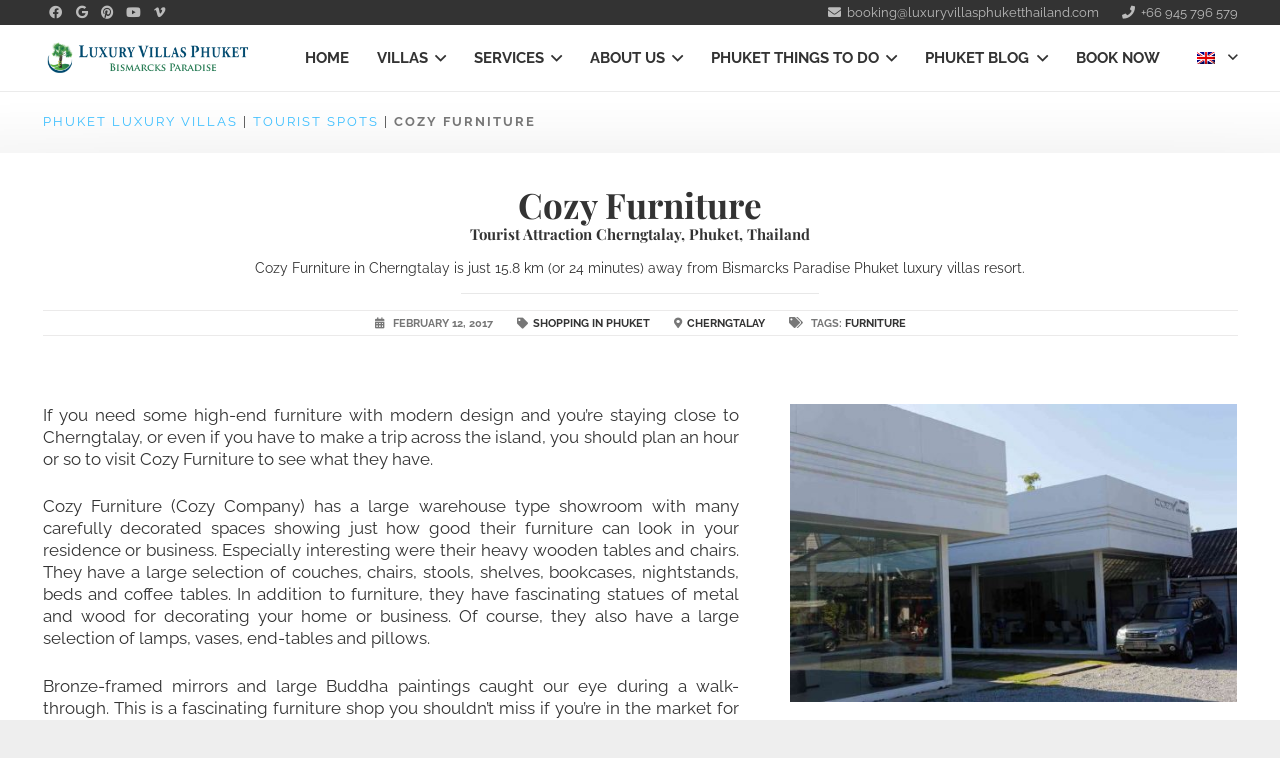

--- FILE ---
content_type: text/html; charset=UTF-8
request_url: https://luxuryvillasphuketthailand.com/tourist-spot/cozy-furniture/?lang=en-gb
body_size: 28249
content:
<!DOCTYPE HTML>
<html lang="en-US">
<head>
	<meta charset="UTF-8">
	<meta name='robots' content='index, follow, max-image-preview:large, max-snippet:-1, max-video-preview:-1' />

	<!-- This site is optimized with the Yoast SEO plugin v26.7 - https://yoast.com/wordpress/plugins/seo/ -->
	<title>Cozy Furniture Cherngtalay | Phuket Furniture Store | Luxury Villas Phuket</title>
	<meta name="description" content="Cozy Furniture Cherngtalay, Lagoon Road, Luxury Villas Phuket, Phuket Tourist Spot, Phuket Tourist Information" />
	<link rel="canonical" href="https://luxuryvillasphuketthailand.com/tourist-spot/cozy-furniture/" />
	<meta property="og:locale" content="en_US" />
	<meta property="og:type" content="article" />
	<meta property="og:title" content="Cozy Furniture Cherngtalay | Phuket Furniture Store | Luxury Villas Phuket" />
	<meta property="og:description" content="Cozy Furniture Cherngtalay, Lagoon Road, Luxury Villas Phuket, Phuket Tourist Spot, Phuket Tourist Information" />
	<meta property="og:url" content="https://luxuryvillasphuketthailand.com/tourist-spot/cozy-furniture/" />
	<meta property="og:site_name" content="Phuket Luxury Villas" />
	<meta property="article:modified_time" content="2019-11-08T08:56:25+00:00" />
	<meta property="og:image" content="https://luxuryvillasphuketthailand.com/wp-content/uploads/2017/02/cozy-furniture-lagoon.jpg" />
	<meta property="og:image:width" content="1200" />
	<meta property="og:image:height" content="800" />
	<meta property="og:image:type" content="image/jpeg" />
	<meta name="twitter:card" content="summary_large_image" />
	<meta name="twitter:label1" content="Est. reading time" />
	<meta name="twitter:data1" content="1 minute" />
	<script type="application/ld+json" class="yoast-schema-graph">{"@context":"https://schema.org","@graph":[{"@type":["Article","Report"],"@id":"https://luxuryvillasphuketthailand.com/tourist-spot/cozy-furniture/#article","isPartOf":{"@id":"https://luxuryvillasphuketthailand.com/tourist-spot/cozy-furniture/"},"author":{"name":"Fred Muenger","@id":"https://luxuryvillasphuketthailand.com/#/schema/person/59f2307e2465b5ed92e355dc077f61cc"},"headline":"Cozy Furniture","datePublished":"2017-02-12T08:29:20+00:00","dateModified":"2019-11-08T08:56:25+00:00","mainEntityOfPage":{"@id":"https://luxuryvillasphuketthailand.com/tourist-spot/cozy-furniture/"},"wordCount":215,"publisher":{"@id":"https://luxuryvillasphuketthailand.com/#organization"},"image":{"@id":"https://luxuryvillasphuketthailand.com/tourist-spot/cozy-furniture/#primaryimage"},"thumbnailUrl":"https://luxuryvillasphuketthailand.com/wp-content/uploads/2017/02/cozy-furniture-lagoon.jpg","inLanguage":"en-US"},{"@type":"WebPage","@id":"https://luxuryvillasphuketthailand.com/tourist-spot/cozy-furniture/","url":"https://luxuryvillasphuketthailand.com/tourist-spot/cozy-furniture/","name":"Cozy Furniture Cherngtalay | Phuket Furniture Store | Luxury Villas Phuket","isPartOf":{"@id":"https://luxuryvillasphuketthailand.com/#website"},"primaryImageOfPage":{"@id":"https://luxuryvillasphuketthailand.com/tourist-spot/cozy-furniture/#primaryimage"},"image":{"@id":"https://luxuryvillasphuketthailand.com/tourist-spot/cozy-furniture/#primaryimage"},"thumbnailUrl":"https://luxuryvillasphuketthailand.com/wp-content/uploads/2017/02/cozy-furniture-lagoon.jpg","datePublished":"2017-02-12T08:29:20+00:00","dateModified":"2019-11-08T08:56:25+00:00","description":"Cozy Furniture Cherngtalay, Lagoon Road, Luxury Villas Phuket, Phuket Tourist Spot, Phuket Tourist Information","breadcrumb":{"@id":"https://luxuryvillasphuketthailand.com/tourist-spot/cozy-furniture/#breadcrumb"},"inLanguage":"en-US","potentialAction":[{"@type":"ReadAction","target":["https://luxuryvillasphuketthailand.com/tourist-spot/cozy-furniture/"]}]},{"@type":"ImageObject","inLanguage":"en-US","@id":"https://luxuryvillasphuketthailand.com/tourist-spot/cozy-furniture/#primaryimage","url":"https://luxuryvillasphuketthailand.com/wp-content/uploads/2017/02/cozy-furniture-lagoon.jpg","contentUrl":"https://luxuryvillasphuketthailand.com/wp-content/uploads/2017/02/cozy-furniture-lagoon.jpg","width":1200,"height":800,"caption":"Cozy Furniture"},{"@type":"BreadcrumbList","@id":"https://luxuryvillasphuketthailand.com/tourist-spot/cozy-furniture/#breadcrumb","itemListElement":[{"@type":"ListItem","position":1,"name":"Phuket Luxury Villas","item":"https://luxuryvillasphuketthailand.com/"},{"@type":"ListItem","position":2,"name":"Tourist Spots","item":"https://luxuryvillasphuketthailand.com/tourist-spot/"},{"@type":"ListItem","position":3,"name":"Shopping in Phuket","item":"https://luxuryvillasphuketthailand.com/tourist-spots/shopping-retail/"},{"@type":"ListItem","position":4,"name":"Cozy Furniture"}]},{"@type":"WebSite","@id":"https://luxuryvillasphuketthailand.com/#website","url":"https://luxuryvillasphuketthailand.com/","name":"Phuket Luxury Villas","description":"by Bismarck&#039;s Paradise Phuket","publisher":{"@id":"https://luxuryvillasphuketthailand.com/#organization"},"alternateName":"Bismarck&#039;s Paradise Phuket","potentialAction":[{"@type":"SearchAction","target":{"@type":"EntryPoint","urlTemplate":"https://luxuryvillasphuketthailand.com/?s={search_term_string}"},"query-input":{"@type":"PropertyValueSpecification","valueRequired":true,"valueName":"search_term_string"}}],"inLanguage":"en-US"},{"@type":"Organization","@id":"https://luxuryvillasphuketthailand.com/#organization","name":"Bismarck's Paradise Phuket Luxury Villa Estate","url":"https://luxuryvillasphuketthailand.com/","logo":{"@type":"ImageObject","inLanguage":"en-US","@id":"https://luxuryvillasphuketthailand.com/#/schema/logo/image/","url":"https://luxuryvillasphuketthailand.com/wp-content/uploads/2019/10/Bismarcks_Paradise-Phuket_Luxury_Villas_Phuket_logo.png","contentUrl":"https://luxuryvillasphuketthailand.com/wp-content/uploads/2019/10/Bismarcks_Paradise-Phuket_Luxury_Villas_Phuket_logo.png","width":1900,"height":1239,"caption":"Bismarck's Paradise Phuket Luxury Villa Estate"},"image":{"@id":"https://luxuryvillasphuketthailand.com/#/schema/logo/image/"}},{"@type":"Person","@id":"https://luxuryvillasphuketthailand.com/#/schema/person/59f2307e2465b5ed92e355dc077f61cc","name":"Fred Muenger","image":{"@type":"ImageObject","inLanguage":"en-US","@id":"https://luxuryvillasphuketthailand.com/#/schema/person/image/","url":"https://secure.gravatar.com/avatar/7f97da3631d3e79573f2a5e49ce883db963fe4d671c1b080309be75478ee2153?s=96&d=mm&r=g","contentUrl":"https://secure.gravatar.com/avatar/7f97da3631d3e79573f2a5e49ce883db963fe4d671c1b080309be75478ee2153?s=96&d=mm&r=g","caption":"Fred Muenger"}}]}</script>
	<!-- / Yoast SEO plugin. -->


<link rel='dns-prefetch' href='//ajax.googleapis.com' />
<link rel="alternate" type="application/rss+xml" title="Phuket Luxury Villas &raquo; Feed" href="https://luxuryvillasphuketthailand.com/feed/" />
<link rel="alternate" title="oEmbed (JSON)" type="application/json+oembed" href="https://luxuryvillasphuketthailand.com/wp-json/oembed/1.0/embed?url=https%3A%2F%2Fluxuryvillasphuketthailand.com%2Ftourist-spot%2Fcozy-furniture%2F" />
<link rel="alternate" title="oEmbed (XML)" type="text/xml+oembed" href="https://luxuryvillasphuketthailand.com/wp-json/oembed/1.0/embed?url=https%3A%2F%2Fluxuryvillasphuketthailand.com%2Ftourist-spot%2Fcozy-furniture%2F&#038;format=xml" />
<meta name="viewport" content="width=device-width, initial-scale=1">
<meta name="theme-color" content="#f5f5f5">
<meta property="og:locale:alternate" content="de_DE">
<style id='wp-img-auto-sizes-contain-inline-css'>
img:is([sizes=auto i],[sizes^="auto," i]){contain-intrinsic-size:3000px 1500px}
/*# sourceURL=wp-img-auto-sizes-contain-inline-css */
</style>

<style id='wp-emoji-styles-inline-css'>

	img.wp-smiley, img.emoji {
		display: inline !important;
		border: none !important;
		box-shadow: none !important;
		height: 1em !important;
		width: 1em !important;
		margin: 0 0.07em !important;
		vertical-align: -0.1em !important;
		background: none !important;
		padding: 0 !important;
	}
/*# sourceURL=wp-emoji-styles-inline-css */
</style>
<link rel='stylesheet' id='beds24-css' href='https://luxuryvillasphuketthailand.com/wp-content/plugins/beds24-online-booking/theme-files/beds24.css?ver=6.9' media='all' />
<link rel='stylesheet' id='jquery-style-css' href='https://ajax.googleapis.com/ajax/libs/jqueryui/1.8.2/themes/smoothness/jquery-ui.css?ver=6.9' media='all' />
<link rel='stylesheet' id='sm-style-css' href='https://luxuryvillasphuketthailand.com/wp-content/plugins/wp-show-more/wpsm-style.css?ver=6.9' media='all' />
<link rel='stylesheet' id='toolset_bootstrap_styles-css' href='https://luxuryvillasphuketthailand.com/wp-content/plugins/wp-views/vendor/toolset/toolset-common/res/lib/bootstrap3/css/bootstrap.css?ver=4.5.0' media='screen' />
<link rel='stylesheet' id='toolset-maps-fixes-css' href='//luxuryvillasphuketthailand.com/wp-content/plugins/toolset-maps/resources/css/toolset_maps_fixes.css?ver=2.2.1' media='all' />
<link rel='stylesheet' id='menu-cells-front-end-css' href='https://luxuryvillasphuketthailand.com/wp-content/plugins/layouts/resources/css/cell-menu-css.css?ver=2.6.17' media='screen' />
<link rel='stylesheet' id='toolset-notifications-css-css' href='https://luxuryvillasphuketthailand.com/wp-content/plugins/wp-views/vendor/toolset/toolset-common/res/css/toolset-notifications.css?ver=4.5.0' media='screen' />
<link rel='stylesheet' id='ddl-front-end-css' href='https://luxuryvillasphuketthailand.com/wp-content/plugins/layouts/resources/css/ddl-front-end.css?ver=2.6.17' media='screen' />
<link rel='stylesheet' id='toolset-common-css' href='https://luxuryvillasphuketthailand.com/wp-content/plugins/wp-views/vendor/toolset/toolset-common/res/css/toolset-common.css?ver=4.5.0' media='screen' />
<link rel='stylesheet' id='recent-posts-widget-with-thumbnails-public-style-css' href='https://luxuryvillasphuketthailand.com/wp-content/plugins/recent-posts-widget-with-thumbnails/public.css?ver=7.1.1' media='all' />
<link rel='stylesheet' id='dashicons-css' href='https://luxuryvillasphuketthailand.com/wp-includes/css/dashicons.min.css?ver=6.9' media='all' />
<link rel='stylesheet' id='toolset-select2-css-css' href='https://luxuryvillasphuketthailand.com/wp-content/plugins/wp-views/vendor/toolset/toolset-common/res/lib/select2/select2.css?ver=6.9' media='screen' />
<link rel='stylesheet' id='us-theme-css' href='https://luxuryvillasphuketthailand.com/wp-content/uploads/us-assets/luxuryvillasphuketthailand.com.css?ver=3a703573' media='all' />
<link rel='stylesheet' id='theme-style-css' href='https://luxuryvillasphuketthailand.com/wp-content/themes/Impreza-child/style.css?ver=8.42' media='all' />
<link rel='stylesheet' id='bsf-Defaults-css' href='https://luxuryvillasphuketthailand.com/wp-content/uploads/smile_fonts/Defaults/Defaults.css?ver=3.21.2' media='all' />
<link rel='stylesheet' id='vdz_show_more-css' href='https://luxuryvillasphuketthailand.com/wp-content/plugins/vdz-show-more/assets/vdz_show_more.css?ver=1.4.10' media='all' />
<script src="https://luxuryvillasphuketthailand.com/wp-content/plugins/cred-frontend-editor/vendor/toolset/common-es/public/toolset-common-es-frontend.js?ver=175000" id="toolset-common-es-frontend-js"></script>
<script id="wpml-cookie-js-extra">
var wpml_cookies = {"wp-wpml_current_language":{"value":"en","expires":1,"path":"/"}};
var wpml_cookies = {"wp-wpml_current_language":{"value":"en","expires":1,"path":"/"}};
//# sourceURL=wpml-cookie-js-extra
</script>
<script src="https://luxuryvillasphuketthailand.com/wp-content/plugins/sitepress-multilingual-cms/res/js/cookies/language-cookie.js?ver=486900" id="wpml-cookie-js" defer data-wp-strategy="defer"></script>
<script src="https://luxuryvillasphuketthailand.com/wp-includes/js/jquery/jquery.min.js?ver=3.7.1" id="jquery-core-js"></script>
<script src="https://luxuryvillasphuketthailand.com/wp-includes/js/jquery/jquery-migrate.min.js?ver=3.4.1" id="jquery-migrate-js"></script>
<script src="https://luxuryvillasphuketthailand.com/wp-includes/js/jquery/ui/core.min.js?ver=1.13.3" id="jquery-ui-core-js"></script>
<script src="https://luxuryvillasphuketthailand.com/wp-includes/js/jquery/ui/datepicker.min.js?ver=1.13.3" id="jquery-ui-datepicker-js"></script>
<script id="jquery-ui-datepicker-js-after">
jQuery(function(jQuery){jQuery.datepicker.setDefaults({"closeText":"Close","currentText":"Today","monthNames":["January","February","March","April","May","June","July","August","September","October","November","December"],"monthNamesShort":["Jan","Feb","Mar","Apr","May","Jun","Jul","Aug","Sep","Oct","Nov","Dec"],"nextText":"Next","prevText":"Previous","dayNames":["Sunday","Monday","Tuesday","Wednesday","Thursday","Friday","Saturday"],"dayNamesShort":["Sun","Mon","Tue","Wed","Thu","Fri","Sat"],"dayNamesMin":["S","M","T","W","T","F","S"],"dateFormat":"dd/mm/yy","firstDay":1,"isRTL":false});});
//# sourceURL=jquery-ui-datepicker-js-after
</script>
<script id="beds24-datepicker-js-extra">
var WPURLS = {"siteurl":"https://luxuryvillasphuketthailand.com"};
//# sourceURL=beds24-datepicker-js-extra
</script>
<script src="https://luxuryvillasphuketthailand.com/wp-content/plugins/beds24-online-booking/js/beds24-datepicker.js?ver=6.9" id="beds24-datepicker-js"></script>
<script id="ddl-layouts-frontend-js-extra">
var DDLayout_fe_settings = {"DDL_JS":{"css_framework":"bootstrap-3","DEBUG":false}};
//# sourceURL=ddl-layouts-frontend-js-extra
</script>
<script src="https://luxuryvillasphuketthailand.com/wp-content/plugins/layouts/resources/js/ddl-layouts-frontend.js?ver=2.6.17" id="ddl-layouts-frontend-js"></script>
<script></script><link rel="https://api.w.org/" href="https://luxuryvillasphuketthailand.com/wp-json/" /><meta name="generator" content="WordPress 6.9" />
<link rel='shortlink' href='https://luxuryvillasphuketthailand.com/?p=4357' />
<meta name="generator" content="WPML ver:4.8.6 stt:1,3;" />
		<script id="us_add_no_touch">
			if ( ! /Android|webOS|iPhone|iPad|iPod|BlackBerry|IEMobile|Opera Mini/i.test( navigator.userAgent ) ) {
				document.documentElement.classList.add( "no-touch" );
			}
		</script>
				<script id="us_color_scheme_switch_class">
			if ( document.cookie.includes( "us_color_scheme_switch_is_on=true" ) ) {
				document.documentElement.classList.add( "us-color-scheme-on" );
			}
		</script>
		 <script> window.addEventListener("load",function(){ var c={script:false,link:false}; function ls(s) { if(!['script','link'].includes(s)||c[s]){return;}c[s]=true; var d=document,f=d.getElementsByTagName(s)[0],j=d.createElement(s); if(s==='script'){j.async=true;j.src='https://luxuryvillasphuketthailand.com/wp-content/plugins/wp-views/vendor/toolset/blocks/public/js/frontend.js?v=1.6.17';}else{ j.rel='stylesheet';j.href='https://luxuryvillasphuketthailand.com/wp-content/plugins/wp-views/vendor/toolset/blocks/public/css/style.css?v=1.6.17';} f.parentNode.insertBefore(j, f); }; function ex(){ls('script');ls('link')} window.addEventListener("scroll", ex, {once: true}); if (('IntersectionObserver' in window) && ('IntersectionObserverEntry' in window) && ('intersectionRatio' in window.IntersectionObserverEntry.prototype)) { var i = 0, fb = document.querySelectorAll("[class^='tb-']"), o = new IntersectionObserver(es => { es.forEach(e => { o.unobserve(e.target); if (e.intersectionRatio > 0) { ex();o.disconnect();}else{ i++;if(fb.length>i){o.observe(fb[i])}} }) }); if (fb.length) { o.observe(fb[i]) } } }) </script>
	<noscript>
		<link rel="stylesheet" href="https://luxuryvillasphuketthailand.com/wp-content/plugins/wp-views/vendor/toolset/blocks/public/css/style.css">
	</noscript><meta name="generator" content="Powered by WPBakery Page Builder - drag and drop page builder for WordPress."/>
<style type="text/css">
/*  Tabby Responsive Tabs: cubecolour.co.uk/tabby-responsive-tabs-customiser */
.responsive-tabs .responsive-tabs__heading {display: none;}.responsive-tabs .responsive-tabs__list__item {display: inline;cursor: pointer;}.responsive-tabs-wrapper {clear: both;margin-bottom: 30px;zoom: 1;}.responsive-tabs-wrapper:before,.responsive-tabs-wrapper:after {content: "";display: table;}.responsive-tabs-wrapper:after {clear: both;}.responsive-tabs .responsive-tabs__heading:focus,.responsive-tabs .responsive-tabs__list__item:focus {outline: 1px solid transparent;}.responsive-tabs .responsive-tabs__heading--active:focus,.responsive-tabs .responsive-tabs__list__item--active:focus {outline: none;}.responsive-tabs ul.responsive-tabs__list {font-size: 15px;line-height: 15px;margin: 30px 0 0 0px;padding: 0;}.responsive-tabs .responsive-tabs__list__item {background: #f6f6f6;border: 1px solid #004a6f;border-bottom: none;-webkit-border-top-left-radius: 8px;-webkit-border-top-right-radius: 8px;-moz-border-radius-topleft: 8px;-moz-border-radius-topright: 8px;border-top-left-radius: 8px;border-top-right-radius: 8px;color: #004a6f;font-size: 15px;line-height: 16px;text-transform: uppercase;margin: 1px 10px 0 0;padding: 10px 12px 10px;white-space: nowrap;float: left;-webkit-user-select: none;-moz-user-select: none;-ms-user-select: none;user-select: none;}.responsive-tabs .responsive-tabs__list__item .fa {margin-right: 8px;line-height: 0.8;}.responsive-tabs .responsive-tabs__list__item:hover {color: #ffffff;background: #004a6f;}.responsive-tabs .responsive-tabs__list__item--active, .responsive-tabs .responsive-tabs__list__item--active:hover {background: #ffffff;border-color: #dddddd;color: #004a6f;padding-bottom: 11px;margin-top: 0;position: relative;top: 1px;}.responsive-tabs .responsive-tabs__panel {background: #ffffff;border: 1px solid #dddddd;border-top: 1px solid #dddddd;-webkit-border-radius: 5px;-moz-border-radius: 5px;border-radius: 5px;-webkit-border-top-left-radius: 0px;-moz-border-radius-topleft: 0px;border-top-left-radius: 0px;clear: left;margin-bottom: 0;padding: 20px 10px 0;word-wrap: break-word;}.responsive-tabs .responsive-tabs__panel:after { content: "";display: block; height: 0; clear: both;}.responsive-tabs__list .fa {display:none;}@media (min-width: 768px) {.responsive-tabs .responsive-tabs__panel--closed-accordion-only {display: block;}}@media (max-width: 767px) {.responsive-tabs .responsive-tabs__list {display: none;}.responsive-tabs .responsive-tabs__heading {display: block;cursor: pointer;}.responsive-tabs-wrapper {border-top: 1px solid #cccccc;}.responsive-tabs .responsive-tabs__heading {background: #ededed;border: 1px solid #cccccc;border-top: none;color: #777777;font-size: 15px;font-weight: normal;text-transform: uppercase;margin: 0;padding: 10px 0;padding-left: 10px;position: relative;}.responsive-tabs .responsive-tabs__heading .fa {margin-right: 8px;display:none;}.responsive-tabs .responsive-tabs__heading:after {border-left: 6px solid transparent;border-right: 6px solid transparent;border-top: 6px solid #777777;content:"";display: block;position: absolute;right: 20px;top: 20px;height: 0; width: 0; }.responsive-tabs .responsive-tabs__heading:hover {background: #cccccc;color: #ffffff;}.responsive-tabs .responsive-tabs__heading:hover:after {border-top: 6px solid #ffffff;}.responsive-tabs .responsive-tabs__heading--active,.responsive-tabs .responsive-tabs__heading--active:hover {background: #cccccc;color: #ffffff;}.responsive-tabs .responsive-tabs__heading--active:after,.responsive-tabs .responsive-tabs__heading--active:hover:after {border-bottom: 6px solid #ffffff;border-top: 0;top: 18px;}.responsive-tabs .responsive-tabs__panel {background: #ffffff;border: 1px solid #cccccc;-webkit-border-radius: 0;-moz-border-radius: 0;border-radius: 0;border-top: none;margin: 0;padding: 0 10px;padding-top: 20px;}}</style><style type="text/css">.saboxplugin-wrap{-webkit-box-sizing:border-box;-moz-box-sizing:border-box;-ms-box-sizing:border-box;box-sizing:border-box;border:1px solid #eee;width:100%;clear:both;display:block;overflow:hidden;word-wrap:break-word;position:relative}.saboxplugin-wrap .saboxplugin-gravatar{float:left;padding:0 20px 20px 20px}.saboxplugin-wrap .saboxplugin-gravatar img{max-width:100px;height:auto;border-radius:0;}.saboxplugin-wrap .saboxplugin-authorname{font-size:18px;line-height:1;margin:20px 0 0 20px;display:block}.saboxplugin-wrap .saboxplugin-authorname a{text-decoration:none}.saboxplugin-wrap .saboxplugin-authorname a:focus{outline:0}.saboxplugin-wrap .saboxplugin-desc{display:block;margin:5px 20px}.saboxplugin-wrap .saboxplugin-desc a{text-decoration:underline}.saboxplugin-wrap .saboxplugin-desc p{margin:5px 0 12px}.saboxplugin-wrap .saboxplugin-web{margin:0 20px 15px;text-align:left}.saboxplugin-wrap .sab-web-position{text-align:right}.saboxplugin-wrap .saboxplugin-web a{color:#ccc;text-decoration:none}.saboxplugin-wrap .saboxplugin-socials{position:relative;display:block;background:#fcfcfc;padding:5px;border-top:1px solid #eee}.saboxplugin-wrap .saboxplugin-socials a svg{width:20px;height:20px}.saboxplugin-wrap .saboxplugin-socials a svg .st2{fill:#fff; transform-origin:center center;}.saboxplugin-wrap .saboxplugin-socials a svg .st1{fill:rgba(0,0,0,.3)}.saboxplugin-wrap .saboxplugin-socials a:hover{opacity:.8;-webkit-transition:opacity .4s;-moz-transition:opacity .4s;-o-transition:opacity .4s;transition:opacity .4s;box-shadow:none!important;-webkit-box-shadow:none!important}.saboxplugin-wrap .saboxplugin-socials .saboxplugin-icon-color{box-shadow:none;padding:0;border:0;-webkit-transition:opacity .4s;-moz-transition:opacity .4s;-o-transition:opacity .4s;transition:opacity .4s;display:inline-block;color:#fff;font-size:0;text-decoration:inherit;margin:5px;-webkit-border-radius:0;-moz-border-radius:0;-ms-border-radius:0;-o-border-radius:0;border-radius:0;overflow:hidden}.saboxplugin-wrap .saboxplugin-socials .saboxplugin-icon-grey{text-decoration:inherit;box-shadow:none;position:relative;display:-moz-inline-stack;display:inline-block;vertical-align:middle;zoom:1;margin:10px 5px;color:#444;fill:#444}.clearfix:after,.clearfix:before{content:' ';display:table;line-height:0;clear:both}.ie7 .clearfix{zoom:1}.saboxplugin-socials.sabox-colored .saboxplugin-icon-color .sab-twitch{border-color:#38245c}.saboxplugin-socials.sabox-colored .saboxplugin-icon-color .sab-behance{border-color:#003eb0}.saboxplugin-socials.sabox-colored .saboxplugin-icon-color .sab-deviantart{border-color:#036824}.saboxplugin-socials.sabox-colored .saboxplugin-icon-color .sab-digg{border-color:#00327c}.saboxplugin-socials.sabox-colored .saboxplugin-icon-color .sab-dribbble{border-color:#ba1655}.saboxplugin-socials.sabox-colored .saboxplugin-icon-color .sab-facebook{border-color:#1e2e4f}.saboxplugin-socials.sabox-colored .saboxplugin-icon-color .sab-flickr{border-color:#003576}.saboxplugin-socials.sabox-colored .saboxplugin-icon-color .sab-github{border-color:#264874}.saboxplugin-socials.sabox-colored .saboxplugin-icon-color .sab-google{border-color:#0b51c5}.saboxplugin-socials.sabox-colored .saboxplugin-icon-color .sab-html5{border-color:#902e13}.saboxplugin-socials.sabox-colored .saboxplugin-icon-color .sab-instagram{border-color:#1630aa}.saboxplugin-socials.sabox-colored .saboxplugin-icon-color .sab-linkedin{border-color:#00344f}.saboxplugin-socials.sabox-colored .saboxplugin-icon-color .sab-pinterest{border-color:#5b040e}.saboxplugin-socials.sabox-colored .saboxplugin-icon-color .sab-reddit{border-color:#992900}.saboxplugin-socials.sabox-colored .saboxplugin-icon-color .sab-rss{border-color:#a43b0a}.saboxplugin-socials.sabox-colored .saboxplugin-icon-color .sab-sharethis{border-color:#5d8420}.saboxplugin-socials.sabox-colored .saboxplugin-icon-color .sab-soundcloud{border-color:#995200}.saboxplugin-socials.sabox-colored .saboxplugin-icon-color .sab-spotify{border-color:#0f612c}.saboxplugin-socials.sabox-colored .saboxplugin-icon-color .sab-stackoverflow{border-color:#a95009}.saboxplugin-socials.sabox-colored .saboxplugin-icon-color .sab-steam{border-color:#006388}.saboxplugin-socials.sabox-colored .saboxplugin-icon-color .sab-user_email{border-color:#b84e05}.saboxplugin-socials.sabox-colored .saboxplugin-icon-color .sab-tumblr{border-color:#10151b}.saboxplugin-socials.sabox-colored .saboxplugin-icon-color .sab-twitter{border-color:#0967a0}.saboxplugin-socials.sabox-colored .saboxplugin-icon-color .sab-vimeo{border-color:#0d7091}.saboxplugin-socials.sabox-colored .saboxplugin-icon-color .sab-windows{border-color:#003f71}.saboxplugin-socials.sabox-colored .saboxplugin-icon-color .sab-whatsapp{border-color:#003f71}.saboxplugin-socials.sabox-colored .saboxplugin-icon-color .sab-wordpress{border-color:#0f3647}.saboxplugin-socials.sabox-colored .saboxplugin-icon-color .sab-yahoo{border-color:#14002d}.saboxplugin-socials.sabox-colored .saboxplugin-icon-color .sab-youtube{border-color:#900}.saboxplugin-socials.sabox-colored .saboxplugin-icon-color .sab-xing{border-color:#000202}.saboxplugin-socials.sabox-colored .saboxplugin-icon-color .sab-mixcloud{border-color:#2475a0}.saboxplugin-socials.sabox-colored .saboxplugin-icon-color .sab-vk{border-color:#243549}.saboxplugin-socials.sabox-colored .saboxplugin-icon-color .sab-medium{border-color:#00452c}.saboxplugin-socials.sabox-colored .saboxplugin-icon-color .sab-quora{border-color:#420e00}.saboxplugin-socials.sabox-colored .saboxplugin-icon-color .sab-meetup{border-color:#9b181c}.saboxplugin-socials.sabox-colored .saboxplugin-icon-color .sab-goodreads{border-color:#000}.saboxplugin-socials.sabox-colored .saboxplugin-icon-color .sab-snapchat{border-color:#999700}.saboxplugin-socials.sabox-colored .saboxplugin-icon-color .sab-500px{border-color:#00557f}.saboxplugin-socials.sabox-colored .saboxplugin-icon-color .sab-mastodont{border-color:#185886}.sabox-plus-item{margin-bottom:20px}@media screen and (max-width:480px){.saboxplugin-wrap{text-align:center}.saboxplugin-wrap .saboxplugin-gravatar{float:none;padding:20px 0;text-align:center;margin:0 auto;display:block}.saboxplugin-wrap .saboxplugin-gravatar img{float:none;display:inline-block;display:-moz-inline-stack;vertical-align:middle;zoom:1}.saboxplugin-wrap .saboxplugin-desc{margin:0 10px 20px;text-align:center}.saboxplugin-wrap .saboxplugin-authorname{text-align:center;margin:10px 0 20px}}body .saboxplugin-authorname a,body .saboxplugin-authorname a:hover{box-shadow:none;-webkit-box-shadow:none}a.sab-profile-edit{font-size:16px!important;line-height:1!important}.sab-edit-settings a,a.sab-profile-edit{color:#0073aa!important;box-shadow:none!important;-webkit-box-shadow:none!important}.sab-edit-settings{margin-right:15px;position:absolute;right:0;z-index:2;bottom:10px;line-height:20px}.sab-edit-settings i{margin-left:5px}.saboxplugin-socials{line-height:1!important}.rtl .saboxplugin-wrap .saboxplugin-gravatar{float:right}.rtl .saboxplugin-wrap .saboxplugin-authorname{display:flex;align-items:center}.rtl .saboxplugin-wrap .saboxplugin-authorname .sab-profile-edit{margin-right:10px}.rtl .sab-edit-settings{right:auto;left:0}img.sab-custom-avatar{max-width:75px;}.saboxplugin-wrap .saboxplugin-gravatar img {-webkit-border-radius:50%;-moz-border-radius:50%;-ms-border-radius:50%;-o-border-radius:50%;border-radius:50%;}.saboxplugin-wrap .saboxplugin-gravatar img {-webkit-border-radius:50%;-moz-border-radius:50%;-ms-border-radius:50%;-o-border-radius:50%;border-radius:50%;}.saboxplugin-wrap {margin-top:0px; margin-bottom:0px; padding: 0px 0px }.saboxplugin-wrap .saboxplugin-authorname {font-size:18px; line-height:25px;}.saboxplugin-wrap .saboxplugin-desc p, .saboxplugin-wrap .saboxplugin-desc {font-size:14px !important; line-height:21px !important;}.saboxplugin-wrap .saboxplugin-web {font-size:14px;}.saboxplugin-wrap .saboxplugin-socials a svg {width:18px;height:18px;}</style><link rel="icon" href="https://luxuryvillasphuketthailand.com/wp-content/uploads/2025/03/fav-bismarcks-192x192-1-150x150.png" sizes="32x32" />
<link rel="icon" href="https://luxuryvillasphuketthailand.com/wp-content/uploads/2025/03/fav-bismarcks-192x192-1.png" sizes="192x192" />
<link rel="apple-touch-icon" href="https://luxuryvillasphuketthailand.com/wp-content/uploads/2025/03/fav-bismarcks-192x192-1.png" />
<meta name="msapplication-TileImage" content="https://luxuryvillasphuketthailand.com/wp-content/uploads/2025/03/fav-bismarcks-192x192-1.png" />
		<style id="wp-custom-css">
			.myowncta {
    text-align: center;
    background: #cfcfcf;
    position: relative;
    border-radius: 0.3rem;
	  padding-top: 2rem;
	  padding-bottom: 2rem;
}
span.myowncta {
    font-size: 18px;
    font-family: 'Playfair Display', serif;
    font-weight: 700;
}

.wpb_widgetised_column h3.widgettitle {display: none!important;}		</style>
		<noscript><style> .wpb_animate_when_almost_visible { opacity: 1; }</style></noscript>		<style id="us-icon-fonts">@font-face{font-display:swap;font-style:normal;font-family:"fontawesome";font-weight:900;src:url("https://luxuryvillasphuketthailand.com/wp-content/themes/Impreza/fonts/fa-solid-900.woff2?ver=8.42") format("woff2")}.fas{font-family:"fontawesome";font-weight:900}@font-face{font-display:swap;font-style:normal;font-family:"fontawesome";font-weight:400;src:url("https://luxuryvillasphuketthailand.com/wp-content/themes/Impreza/fonts/fa-regular-400.woff2?ver=8.42") format("woff2")}.far{font-family:"fontawesome";font-weight:400}@font-face{font-display:swap;font-style:normal;font-family:"fontawesome";font-weight:300;src:url("https://luxuryvillasphuketthailand.com/wp-content/themes/Impreza/fonts/fa-light-300.woff2?ver=8.42") format("woff2")}.fal{font-family:"fontawesome";font-weight:300}@font-face{font-display:swap;font-style:normal;font-family:"Font Awesome 5 Duotone";font-weight:900;src:url("https://luxuryvillasphuketthailand.com/wp-content/themes/Impreza/fonts/fa-duotone-900.woff2?ver=8.42") format("woff2")}.fad{font-family:"Font Awesome 5 Duotone";font-weight:900}.fad{position:relative}.fad:before{position:absolute}.fad:after{opacity:0.4}@font-face{font-display:swap;font-style:normal;font-family:"Font Awesome 5 Brands";font-weight:400;src:url("https://luxuryvillasphuketthailand.com/wp-content/themes/Impreza/fonts/fa-brands-400.woff2?ver=8.42") format("woff2")}.fab{font-family:"Font Awesome 5 Brands";font-weight:400}@font-face{font-display:block;font-style:normal;font-family:"Material Icons";font-weight:400;src:url("https://luxuryvillasphuketthailand.com/wp-content/themes/Impreza/fonts/material-icons.woff2?ver=8.42") format("woff2")}.material-icons{font-family:"Material Icons";font-weight:400}</style>
				<style id="us-current-header-css"> .l-subheader.at_top,.l-subheader.at_top .w-dropdown-list,.l-subheader.at_top .type_mobile .w-nav-list.level_1{background:#333333;color:var(--color-header-top-text)}.no-touch .l-subheader.at_top a:hover,.no-touch .l-header.bg_transparent .l-subheader.at_top .w-dropdown.opened a:hover{color:var(--color-header-top-text-hover)}.l-header.bg_transparent:not(.sticky) .l-subheader.at_top{background:var(--color-header-top-transparent-bg);color:var(--color-header-top-transparent-text)}.no-touch .l-header.bg_transparent:not(.sticky) .at_top .w-cart-link:hover,.no-touch .l-header.bg_transparent:not(.sticky) .at_top .w-text a:hover,.no-touch .l-header.bg_transparent:not(.sticky) .at_top .w-html a:hover,.no-touch .l-header.bg_transparent:not(.sticky) .at_top .w-nav>a:hover,.no-touch .l-header.bg_transparent:not(.sticky) .at_top .w-menu a:hover,.no-touch .l-header.bg_transparent:not(.sticky) .at_top .w-search>a:hover,.no-touch .l-header.bg_transparent:not(.sticky) .at_top .w-socials.shape_none.color_text a:hover,.no-touch .l-header.bg_transparent:not(.sticky) .at_top .w-socials.shape_none.color_link a:hover,.no-touch .l-header.bg_transparent:not(.sticky) .at_top .w-dropdown a:hover,.no-touch .l-header.bg_transparent:not(.sticky) .at_top .type_desktop .menu-item.level_1.opened>a,.no-touch .l-header.bg_transparent:not(.sticky) .at_top .type_desktop .menu-item.level_1:hover>a{color:var(--color-header-transparent-text-hover)}.l-subheader.at_middle,.l-subheader.at_middle .w-dropdown-list,.l-subheader.at_middle .type_mobile .w-nav-list.level_1{background:var(--color-header-middle-bg);color:var(--color-header-middle-text)}.no-touch .l-subheader.at_middle a:hover,.no-touch .l-header.bg_transparent .l-subheader.at_middle .w-dropdown.opened a:hover{color:var(--color-header-middle-text-hover)}.l-header.bg_transparent:not(.sticky) .l-subheader.at_middle{background:var(--color-header-transparent-bg);color:var(--color-header-transparent-text)}.no-touch .l-header.bg_transparent:not(.sticky) .at_middle .w-cart-link:hover,.no-touch .l-header.bg_transparent:not(.sticky) .at_middle .w-text a:hover,.no-touch .l-header.bg_transparent:not(.sticky) .at_middle .w-html a:hover,.no-touch .l-header.bg_transparent:not(.sticky) .at_middle .w-nav>a:hover,.no-touch .l-header.bg_transparent:not(.sticky) .at_middle .w-menu a:hover,.no-touch .l-header.bg_transparent:not(.sticky) .at_middle .w-search>a:hover,.no-touch .l-header.bg_transparent:not(.sticky) .at_middle .w-socials.shape_none.color_text a:hover,.no-touch .l-header.bg_transparent:not(.sticky) .at_middle .w-socials.shape_none.color_link a:hover,.no-touch .l-header.bg_transparent:not(.sticky) .at_middle .w-dropdown a:hover,.no-touch .l-header.bg_transparent:not(.sticky) .at_middle .type_desktop .menu-item.level_1.opened>a,.no-touch .l-header.bg_transparent:not(.sticky) .at_middle .type_desktop .menu-item.level_1:hover>a{color:var(--color-header-transparent-text-hover)}.header_ver .l-header{background:var(--color-header-middle-bg);color:var(--color-header-middle-text)}@media (min-width:901px){.hidden_for_default{display:none!important}.l-subheader.at_bottom{display:none}.l-header{position:relative;z-index:111}.l-subheader{margin:0 auto}.l-subheader.width_full{padding-left:1.5rem;padding-right:1.5rem}.l-subheader-h{display:flex;align-items:center;position:relative;margin:0 auto;max-width:var(--site-content-width,1200px);height:inherit}.w-header-show{display:none}.l-header.pos_fixed{position:fixed;left:var(--site-outline-width,0);right:var(--site-outline-width,0)}.l-header.pos_fixed:not(.notransition) .l-subheader{transition-property:transform,background,box-shadow,line-height,height,visibility;transition-duration:.3s;transition-timing-function:cubic-bezier(.78,.13,.15,.86)}.headerinpos_bottom.sticky_first_section .l-header.pos_fixed{position:fixed!important}.header_hor .l-header.sticky_auto_hide{transition:margin .3s cubic-bezier(.78,.13,.15,.86) .1s}.header_hor .l-header.sticky_auto_hide.down{margin-top:calc(-1.1 * var(--header-sticky-height,0px) )}.l-header.bg_transparent:not(.sticky) .l-subheader{box-shadow:none!important;background:none}.l-header.bg_transparent~.l-main .l-section.width_full.height_auto:first-of-type>.l-section-h{padding-top:0!important;padding-bottom:0!important}.l-header.pos_static.bg_transparent{position:absolute;left:var(--site-outline-width,0);right:var(--site-outline-width,0)}.l-subheader.width_full .l-subheader-h{max-width:none!important}.l-header.shadow_thin .l-subheader.at_middle,.l-header.shadow_thin .l-subheader.at_bottom{box-shadow:0 1px 0 rgba(0,0,0,0.08)}.l-header.shadow_wide .l-subheader.at_middle,.l-header.shadow_wide .l-subheader.at_bottom{box-shadow:0 3px 5px -1px rgba(0,0,0,0.1),0 2px 1px -1px rgba(0,0,0,0.05)}.header_hor .l-subheader-cell>.w-cart{margin-left:0;margin-right:0}:root{--header-height:91px;--header-sticky-height:91px}.l-header:before{content:'91'}.l-header.sticky:before{content:'91'}.l-subheader.at_top{line-height:25px;height:25px;overflow:visible;visibility:visible}.l-header.sticky .l-subheader.at_top{line-height:25px;height:25px;overflow:visible;visibility:visible}.l-subheader.at_middle{line-height:66px;height:66px;overflow:visible;visibility:visible}.l-header.sticky .l-subheader.at_middle{line-height:66px;height:66px;overflow:visible;visibility:visible}.l-subheader.at_bottom{line-height:50px;height:50px;overflow:visible;visibility:visible}.l-header.sticky .l-subheader.at_bottom{line-height:50px;height:50px;overflow:visible;visibility:visible}.headerinpos_above .l-header.pos_fixed{overflow:hidden;transition:transform 0.3s;transform:translate3d(0,-100%,0)}.headerinpos_above .l-header.pos_fixed.sticky{overflow:visible;transform:none}.headerinpos_above .l-header.pos_fixed~.l-section>.l-section-h,.headerinpos_above .l-header.pos_fixed~.l-main .l-section:first-of-type>.l-section-h{padding-top:0!important}.headerinpos_below .l-header.pos_fixed:not(.sticky){position:absolute;top:100%}.headerinpos_below .l-header.pos_fixed~.l-main>.l-section:first-of-type>.l-section-h{padding-top:0!important}.headerinpos_below .l-header.pos_fixed~.l-main .l-section.full_height:nth-of-type(2){min-height:100vh}.headerinpos_below .l-header.pos_fixed~.l-main>.l-section:nth-of-type(2)>.l-section-h{padding-top:var(--header-height)}.headerinpos_bottom .l-header.pos_fixed:not(.sticky){position:absolute;top:100vh}.headerinpos_bottom .l-header.pos_fixed~.l-main>.l-section:first-of-type>.l-section-h{padding-top:0!important}.headerinpos_bottom .l-header.pos_fixed~.l-main>.l-section:first-of-type>.l-section-h{padding-bottom:var(--header-height)}.headerinpos_bottom .l-header.pos_fixed.bg_transparent~.l-main .l-section.valign_center:not(.height_auto):first-of-type>.l-section-h{top:calc( var(--header-height) / 2 )}.headerinpos_bottom .l-header.pos_fixed:not(.sticky) .w-cart.layout_dropdown .w-cart-content,.headerinpos_bottom .l-header.pos_fixed:not(.sticky) .w-nav.type_desktop .w-nav-list.level_2{bottom:100%;transform-origin:0 100%}.headerinpos_bottom .l-header.pos_fixed:not(.sticky) .w-nav.type_mobile.m_layout_dropdown .w-nav-list.level_1{top:auto;bottom:100%;box-shadow:var(--box-shadow-up)}.headerinpos_bottom .l-header.pos_fixed:not(.sticky) .w-nav.type_desktop .w-nav-list.level_3,.headerinpos_bottom .l-header.pos_fixed:not(.sticky) .w-nav.type_desktop .w-nav-list.level_4{top:auto;bottom:0;transform-origin:0 100%}.headerinpos_bottom .l-header.pos_fixed:not(.sticky) .w-dropdown-list{top:auto;bottom:-0.4em;padding-top:0.4em;padding-bottom:2.4em}.admin-bar .l-header.pos_static.bg_solid~.l-main .l-section.full_height:first-of-type{min-height:calc( 100vh - var(--header-height) - 32px )}.admin-bar .l-header.pos_fixed:not(.sticky_auto_hide)~.l-main .l-section.full_height:not(:first-of-type){min-height:calc( 100vh - var(--header-sticky-height) - 32px )}.admin-bar.headerinpos_below .l-header.pos_fixed~.l-main .l-section.full_height:nth-of-type(2){min-height:calc(100vh - 32px)}}@media (min-width:1025px) and (max-width:900px){.hidden_for_laptops{display:none!important}.l-subheader.at_bottom{display:none}.l-header{position:relative;z-index:111}.l-subheader{margin:0 auto}.l-subheader.width_full{padding-left:1.5rem;padding-right:1.5rem}.l-subheader-h{display:flex;align-items:center;position:relative;margin:0 auto;max-width:var(--site-content-width,1200px);height:inherit}.w-header-show{display:none}.l-header.pos_fixed{position:fixed;left:var(--site-outline-width,0);right:var(--site-outline-width,0)}.l-header.pos_fixed:not(.notransition) .l-subheader{transition-property:transform,background,box-shadow,line-height,height,visibility;transition-duration:.3s;transition-timing-function:cubic-bezier(.78,.13,.15,.86)}.headerinpos_bottom.sticky_first_section .l-header.pos_fixed{position:fixed!important}.header_hor .l-header.sticky_auto_hide{transition:margin .3s cubic-bezier(.78,.13,.15,.86) .1s}.header_hor .l-header.sticky_auto_hide.down{margin-top:calc(-1.1 * var(--header-sticky-height,0px) )}.l-header.bg_transparent:not(.sticky) .l-subheader{box-shadow:none!important;background:none}.l-header.bg_transparent~.l-main .l-section.width_full.height_auto:first-of-type>.l-section-h{padding-top:0!important;padding-bottom:0!important}.l-header.pos_static.bg_transparent{position:absolute;left:var(--site-outline-width,0);right:var(--site-outline-width,0)}.l-subheader.width_full .l-subheader-h{max-width:none!important}.l-header.shadow_thin .l-subheader.at_middle,.l-header.shadow_thin .l-subheader.at_bottom{box-shadow:0 1px 0 rgba(0,0,0,0.08)}.l-header.shadow_wide .l-subheader.at_middle,.l-header.shadow_wide .l-subheader.at_bottom{box-shadow:0 3px 5px -1px rgba(0,0,0,0.1),0 2px 1px -1px rgba(0,0,0,0.05)}.header_hor .l-subheader-cell>.w-cart{margin-left:0;margin-right:0}:root{--header-height:91px;--header-sticky-height:91px}.l-header:before{content:'91'}.l-header.sticky:before{content:'91'}.l-subheader.at_top{line-height:25px;height:25px;overflow:visible;visibility:visible}.l-header.sticky .l-subheader.at_top{line-height:25px;height:25px;overflow:visible;visibility:visible}.l-subheader.at_middle{line-height:66px;height:66px;overflow:visible;visibility:visible}.l-header.sticky .l-subheader.at_middle{line-height:66px;height:66px;overflow:visible;visibility:visible}.l-subheader.at_bottom{line-height:50px;height:50px;overflow:visible;visibility:visible}.l-header.sticky .l-subheader.at_bottom{line-height:50px;height:50px;overflow:visible;visibility:visible}.headerinpos_above .l-header.pos_fixed{overflow:hidden;transition:transform 0.3s;transform:translate3d(0,-100%,0)}.headerinpos_above .l-header.pos_fixed.sticky{overflow:visible;transform:none}.headerinpos_above .l-header.pos_fixed~.l-section>.l-section-h,.headerinpos_above .l-header.pos_fixed~.l-main .l-section:first-of-type>.l-section-h{padding-top:0!important}.headerinpos_below .l-header.pos_fixed:not(.sticky){position:absolute;top:100%}.headerinpos_below .l-header.pos_fixed~.l-main>.l-section:first-of-type>.l-section-h{padding-top:0!important}.headerinpos_below .l-header.pos_fixed~.l-main .l-section.full_height:nth-of-type(2){min-height:100vh}.headerinpos_below .l-header.pos_fixed~.l-main>.l-section:nth-of-type(2)>.l-section-h{padding-top:var(--header-height)}.headerinpos_bottom .l-header.pos_fixed:not(.sticky){position:absolute;top:100vh}.headerinpos_bottom .l-header.pos_fixed~.l-main>.l-section:first-of-type>.l-section-h{padding-top:0!important}.headerinpos_bottom .l-header.pos_fixed~.l-main>.l-section:first-of-type>.l-section-h{padding-bottom:var(--header-height)}.headerinpos_bottom .l-header.pos_fixed.bg_transparent~.l-main .l-section.valign_center:not(.height_auto):first-of-type>.l-section-h{top:calc( var(--header-height) / 2 )}.headerinpos_bottom .l-header.pos_fixed:not(.sticky) .w-cart.layout_dropdown .w-cart-content,.headerinpos_bottom .l-header.pos_fixed:not(.sticky) .w-nav.type_desktop .w-nav-list.level_2{bottom:100%;transform-origin:0 100%}.headerinpos_bottom .l-header.pos_fixed:not(.sticky) .w-nav.type_mobile.m_layout_dropdown .w-nav-list.level_1{top:auto;bottom:100%;box-shadow:var(--box-shadow-up)}.headerinpos_bottom .l-header.pos_fixed:not(.sticky) .w-nav.type_desktop .w-nav-list.level_3,.headerinpos_bottom .l-header.pos_fixed:not(.sticky) .w-nav.type_desktop .w-nav-list.level_4{top:auto;bottom:0;transform-origin:0 100%}.headerinpos_bottom .l-header.pos_fixed:not(.sticky) .w-dropdown-list{top:auto;bottom:-0.4em;padding-top:0.4em;padding-bottom:2.4em}.admin-bar .l-header.pos_static.bg_solid~.l-main .l-section.full_height:first-of-type{min-height:calc( 100vh - var(--header-height) - 32px )}.admin-bar .l-header.pos_fixed:not(.sticky_auto_hide)~.l-main .l-section.full_height:not(:first-of-type){min-height:calc( 100vh - var(--header-sticky-height) - 32px )}.admin-bar.headerinpos_below .l-header.pos_fixed~.l-main .l-section.full_height:nth-of-type(2){min-height:calc(100vh - 32px)}}@media (min-width:601px) and (max-width:1024px){.hidden_for_tablets{display:none!important}.l-subheader.at_top{display:none}.l-subheader.at_bottom{display:none}.l-header{position:relative;z-index:111}.l-subheader{margin:0 auto}.l-subheader.width_full{padding-left:1.5rem;padding-right:1.5rem}.l-subheader-h{display:flex;align-items:center;position:relative;margin:0 auto;max-width:var(--site-content-width,1200px);height:inherit}.w-header-show{display:none}.l-header.pos_fixed{position:fixed;left:var(--site-outline-width,0);right:var(--site-outline-width,0)}.l-header.pos_fixed:not(.notransition) .l-subheader{transition-property:transform,background,box-shadow,line-height,height,visibility;transition-duration:.3s;transition-timing-function:cubic-bezier(.78,.13,.15,.86)}.headerinpos_bottom.sticky_first_section .l-header.pos_fixed{position:fixed!important}.header_hor .l-header.sticky_auto_hide{transition:margin .3s cubic-bezier(.78,.13,.15,.86) .1s}.header_hor .l-header.sticky_auto_hide.down{margin-top:calc(-1.1 * var(--header-sticky-height,0px) )}.l-header.bg_transparent:not(.sticky) .l-subheader{box-shadow:none!important;background:none}.l-header.bg_transparent~.l-main .l-section.width_full.height_auto:first-of-type>.l-section-h{padding-top:0!important;padding-bottom:0!important}.l-header.pos_static.bg_transparent{position:absolute;left:var(--site-outline-width,0);right:var(--site-outline-width,0)}.l-subheader.width_full .l-subheader-h{max-width:none!important}.l-header.shadow_thin .l-subheader.at_middle,.l-header.shadow_thin .l-subheader.at_bottom{box-shadow:0 1px 0 rgba(0,0,0,0.08)}.l-header.shadow_wide .l-subheader.at_middle,.l-header.shadow_wide .l-subheader.at_bottom{box-shadow:0 3px 5px -1px rgba(0,0,0,0.1),0 2px 1px -1px rgba(0,0,0,0.05)}.header_hor .l-subheader-cell>.w-cart{margin-left:0;margin-right:0}:root{--header-height:80px;--header-sticky-height:50px}.l-header:before{content:'80'}.l-header.sticky:before{content:'50'}.l-subheader.at_top{line-height:40px;height:40px;overflow:visible;visibility:visible}.l-header.sticky .l-subheader.at_top{line-height:40px;height:40px;overflow:visible;visibility:visible}.l-subheader.at_middle{line-height:80px;height:80px;overflow:visible;visibility:visible}.l-header.sticky .l-subheader.at_middle{line-height:50px;height:50px;overflow:visible;visibility:visible}.l-subheader.at_bottom{line-height:50px;height:50px;overflow:visible;visibility:visible}.l-header.sticky .l-subheader.at_bottom{line-height:50px;height:50px;overflow:visible;visibility:visible}}@media (max-width:600px){.hidden_for_mobiles{display:none!important}.l-subheader.at_top{display:none}.l-subheader.at_bottom{display:none}.l-header{position:relative;z-index:111}.l-subheader{margin:0 auto}.l-subheader.width_full{padding-left:1.5rem;padding-right:1.5rem}.l-subheader-h{display:flex;align-items:center;position:relative;margin:0 auto;max-width:var(--site-content-width,1200px);height:inherit}.w-header-show{display:none}.l-header.pos_fixed{position:fixed;left:var(--site-outline-width,0);right:var(--site-outline-width,0)}.l-header.pos_fixed:not(.notransition) .l-subheader{transition-property:transform,background,box-shadow,line-height,height,visibility;transition-duration:.3s;transition-timing-function:cubic-bezier(.78,.13,.15,.86)}.headerinpos_bottom.sticky_first_section .l-header.pos_fixed{position:fixed!important}.header_hor .l-header.sticky_auto_hide{transition:margin .3s cubic-bezier(.78,.13,.15,.86) .1s}.header_hor .l-header.sticky_auto_hide.down{margin-top:calc(-1.1 * var(--header-sticky-height,0px) )}.l-header.bg_transparent:not(.sticky) .l-subheader{box-shadow:none!important;background:none}.l-header.bg_transparent~.l-main .l-section.width_full.height_auto:first-of-type>.l-section-h{padding-top:0!important;padding-bottom:0!important}.l-header.pos_static.bg_transparent{position:absolute;left:var(--site-outline-width,0);right:var(--site-outline-width,0)}.l-subheader.width_full .l-subheader-h{max-width:none!important}.l-header.shadow_thin .l-subheader.at_middle,.l-header.shadow_thin .l-subheader.at_bottom{box-shadow:0 1px 0 rgba(0,0,0,0.08)}.l-header.shadow_wide .l-subheader.at_middle,.l-header.shadow_wide .l-subheader.at_bottom{box-shadow:0 3px 5px -1px rgba(0,0,0,0.1),0 2px 1px -1px rgba(0,0,0,0.05)}.header_hor .l-subheader-cell>.w-cart{margin-left:0;margin-right:0}:root{--header-height:50px;--header-sticky-height:50px}.l-header:before{content:'50'}.l-header.sticky:before{content:'50'}.l-subheader.at_top{line-height:40px;height:40px;overflow:visible;visibility:visible}.l-header.sticky .l-subheader.at_top{line-height:40px;height:40px;overflow:visible;visibility:visible}.l-subheader.at_middle{line-height:50px;height:50px;overflow:visible;visibility:visible}.l-header.sticky .l-subheader.at_middle{line-height:50px;height:50px;overflow:visible;visibility:visible}.l-subheader.at_bottom{line-height:50px;height:50px;overflow:visible;visibility:visible}.l-header.sticky .l-subheader.at_bottom{line-height:50px;height:50px;overflow:visible;visibility:visible}}@media (min-width:901px){.ush_image_1{height:35px!important}.l-header.sticky .ush_image_1{height:60px!important}}@media (min-width:1025px) and (max-width:900px){.ush_image_1{height:30px!important}.l-header.sticky .ush_image_1{height:30px!important}}@media (min-width:601px) and (max-width:1024px){.ush_image_1{height:40px!important}.l-header.sticky .ush_image_1{height:40px!important}}@media (max-width:600px){.ush_image_1{height:30px!important}.l-header.sticky .ush_image_1{height:30px!important}}@media (min-width:901px){.ush_image_2{height:35px!important}.l-header.sticky .ush_image_2{height:35px!important}}@media (min-width:1025px) and (max-width:900px){.ush_image_2{height:30px!important}.l-header.sticky .ush_image_2{height:30px!important}}@media (min-width:601px) and (max-width:1024px){.ush_image_2{height:30px!important}.l-header.sticky .ush_image_2{height:30px!important}}@media (max-width:600px){.ush_image_2{height:20px!important}.l-header.sticky .ush_image_2{height:20px!important}}.header_hor .ush_menu_1.type_desktop .menu-item.level_1>a:not(.w-btn){padding-left:14px;padding-right:14px}.header_hor .ush_menu_1.type_desktop .menu-item.level_1>a.w-btn{margin-left:14px;margin-right:14px}.header_hor .ush_menu_1.type_desktop.align-edges>.w-nav-list.level_1{margin-left:-14px;margin-right:-14px}.header_ver .ush_menu_1.type_desktop .menu-item.level_1>a:not(.w-btn){padding-top:14px;padding-bottom:14px}.header_ver .ush_menu_1.type_desktop .menu-item.level_1>a.w-btn{margin-top:14px;margin-bottom:14px}.ush_menu_1.type_desktop .menu-item:not(.level_1){font-size:13px}.ush_menu_1.type_desktop{position:relative}.ush_menu_1.type_mobile .w-nav-anchor.level_1,.ush_menu_1.type_mobile .w-nav-anchor.level_1 + .w-nav-arrow{font-size:1.1rem}.ush_menu_1.type_mobile .w-nav-anchor:not(.level_1),.ush_menu_1.type_mobile .w-nav-anchor:not(.level_1) + .w-nav-arrow{font-size:0.9rem}@media (min-width:901px){.ush_menu_1 .w-nav-icon{--icon-size:20px;--icon-size-int:20}}@media (min-width:1025px) and (max-width:900px){.ush_menu_1 .w-nav-icon{--icon-size:32px;--icon-size-int:32}}@media (min-width:601px) and (max-width:1024px){.ush_menu_1 .w-nav-icon{--icon-size:20px;--icon-size-int:20}}@media (max-width:600px){.ush_menu_1 .w-nav-icon{--icon-size:20px;--icon-size-int:20}}@media screen and (max-width:899px){.w-nav.ush_menu_1>.w-nav-list.level_1{display:none}.ush_menu_1 .w-nav-control{display:flex}}.no-touch .ush_menu_1 .w-nav-item.level_1.opened>a:not(.w-btn),.no-touch .ush_menu_1 .w-nav-item.level_1:hover>a:not(.w-btn){background:transparent;color:#004a6f}.ush_menu_1 .w-nav-item.level_1.current-menu-item>a:not(.w-btn),.ush_menu_1 .w-nav-item.level_1.current-menu-ancestor>a:not(.w-btn),.ush_menu_1 .w-nav-item.level_1.current-page-ancestor>a:not(.w-btn){background:transparent;color:#004a6f}.l-header.bg_transparent:not(.sticky) .ush_menu_1.type_desktop .w-nav-item.level_1.current-menu-item>a:not(.w-btn),.l-header.bg_transparent:not(.sticky) .ush_menu_1.type_desktop .w-nav-item.level_1.current-menu-ancestor>a:not(.w-btn),.l-header.bg_transparent:not(.sticky) .ush_menu_1.type_desktop .w-nav-item.level_1.current-page-ancestor>a:not(.w-btn){background:transparent;color:#ff6ba9}.ush_menu_1 .w-nav-list:not(.level_1){background:#ffffff;color:#777777}.no-touch .ush_menu_1 .w-nav-item:not(.level_1)>a:focus,.no-touch .ush_menu_1 .w-nav-item:not(.level_1):hover>a{background:#f5f5f5;color:#777777}.ush_menu_1 .w-nav-item:not(.level_1).current-menu-item>a,.ush_menu_1 .w-nav-item:not(.level_1).current-menu-ancestor>a,.ush_menu_1 .w-nav-item:not(.level_1).current-page-ancestor>a{background:transparent;color:#004a6f}.ush_socials_1 .w-socials-list{margin:-0px}.ush_socials_1 .w-socials-item{padding:0px}.ush_menu_1{font-family:var(--font-family)!important;font-weight:600!important;text-transform:uppercase!important;font-size:15px!important}</style>
		<!-- Google Tag Manager -->
<script>(function(w,d,s,l,i){w[l]=w[l]||[];w[l].push({'gtm.start':
new Date().getTime(),event:'gtm.js'});var f=d.getElementsByTagName(s)[0],
j=d.createElement(s),dl=l!='dataLayer'?'&l='+l:'';j.async=true;j.src=
'https://www.googletagmanager.com/gtm.js?id='+i+dl;f.parentNode.insertBefore(j,f);
})(window,document,'script','dataLayer','GTM-WT4KTL');</script>
<!-- End Google Tag Manager -->
<!-- Mailchimp -->
<!-- Mailchimp -->
<script id="mcjs">!function(c,h,i,m,p){m=c.createElement(h),p=c.getElementsByTagName(h)[0],m.async=1,m.src=i,p.parentNode.insertBefore(m,p)}(document,"script","https://chimpstatic.com/mcjs-connected/js/users/4503d636fd9b1eda24425d0df/50d5ecc2cd4c58d32310126a5.js");</script>
<!-- End Mailchimp -->

<meta name="google-site-verification" content="KKgzQIVsY2eM4DZnd5DgF-O28LwOkA4PWzLJ_gRGpwc" />

<style id="us-design-options-css">.us_custom_6df4bc3a{color:#ffffff!important}</style><link rel='stylesheet' id='mediaelement-css' href='https://luxuryvillasphuketthailand.com/wp-includes/js/mediaelement/mediaelementplayer-legacy.min.css?ver=4.2.17' media='all' />
<link rel='stylesheet' id='wp-mediaelement-css' href='https://luxuryvillasphuketthailand.com/wp-includes/js/mediaelement/wp-mediaelement.min.css?ver=6.9' media='all' />
<link rel='stylesheet' id='view_editor_gutenberg_frontend_assets-css' href='https://luxuryvillasphuketthailand.com/wp-content/plugins/wp-views/public/css/views-frontend.css?ver=3.6.21' media='all' />
<style id='view_editor_gutenberg_frontend_assets-inline-css'>
.wpv-sort-list-dropdown.wpv-sort-list-dropdown-style-default > span.wpv-sort-list,.wpv-sort-list-dropdown.wpv-sort-list-dropdown-style-default .wpv-sort-list-item {border-color: #cdcdcd;}.wpv-sort-list-dropdown.wpv-sort-list-dropdown-style-default .wpv-sort-list-item a {color: #444;background-color: #fff;}.wpv-sort-list-dropdown.wpv-sort-list-dropdown-style-default a:hover,.wpv-sort-list-dropdown.wpv-sort-list-dropdown-style-default a:focus {color: #000;background-color: #eee;}.wpv-sort-list-dropdown.wpv-sort-list-dropdown-style-default .wpv-sort-list-item.wpv-sort-list-current a {color: #000;background-color: #eee;}
.wpv-sort-list-dropdown.wpv-sort-list-dropdown-style-default > span.wpv-sort-list,.wpv-sort-list-dropdown.wpv-sort-list-dropdown-style-default .wpv-sort-list-item {border-color: #cdcdcd;}.wpv-sort-list-dropdown.wpv-sort-list-dropdown-style-default .wpv-sort-list-item a {color: #444;background-color: #fff;}.wpv-sort-list-dropdown.wpv-sort-list-dropdown-style-default a:hover,.wpv-sort-list-dropdown.wpv-sort-list-dropdown-style-default a:focus {color: #000;background-color: #eee;}.wpv-sort-list-dropdown.wpv-sort-list-dropdown-style-default .wpv-sort-list-item.wpv-sort-list-current a {color: #000;background-color: #eee;}.wpv-sort-list-dropdown.wpv-sort-list-dropdown-style-grey > span.wpv-sort-list,.wpv-sort-list-dropdown.wpv-sort-list-dropdown-style-grey .wpv-sort-list-item {border-color: #cdcdcd;}.wpv-sort-list-dropdown.wpv-sort-list-dropdown-style-grey .wpv-sort-list-item a {color: #444;background-color: #eeeeee;}.wpv-sort-list-dropdown.wpv-sort-list-dropdown-style-grey a:hover,.wpv-sort-list-dropdown.wpv-sort-list-dropdown-style-grey a:focus {color: #000;background-color: #e5e5e5;}.wpv-sort-list-dropdown.wpv-sort-list-dropdown-style-grey .wpv-sort-list-item.wpv-sort-list-current a {color: #000;background-color: #e5e5e5;}
.wpv-sort-list-dropdown.wpv-sort-list-dropdown-style-default > span.wpv-sort-list,.wpv-sort-list-dropdown.wpv-sort-list-dropdown-style-default .wpv-sort-list-item {border-color: #cdcdcd;}.wpv-sort-list-dropdown.wpv-sort-list-dropdown-style-default .wpv-sort-list-item a {color: #444;background-color: #fff;}.wpv-sort-list-dropdown.wpv-sort-list-dropdown-style-default a:hover,.wpv-sort-list-dropdown.wpv-sort-list-dropdown-style-default a:focus {color: #000;background-color: #eee;}.wpv-sort-list-dropdown.wpv-sort-list-dropdown-style-default .wpv-sort-list-item.wpv-sort-list-current a {color: #000;background-color: #eee;}.wpv-sort-list-dropdown.wpv-sort-list-dropdown-style-grey > span.wpv-sort-list,.wpv-sort-list-dropdown.wpv-sort-list-dropdown-style-grey .wpv-sort-list-item {border-color: #cdcdcd;}.wpv-sort-list-dropdown.wpv-sort-list-dropdown-style-grey .wpv-sort-list-item a {color: #444;background-color: #eeeeee;}.wpv-sort-list-dropdown.wpv-sort-list-dropdown-style-grey a:hover,.wpv-sort-list-dropdown.wpv-sort-list-dropdown-style-grey a:focus {color: #000;background-color: #e5e5e5;}.wpv-sort-list-dropdown.wpv-sort-list-dropdown-style-grey .wpv-sort-list-item.wpv-sort-list-current a {color: #000;background-color: #e5e5e5;}.wpv-sort-list-dropdown.wpv-sort-list-dropdown-style-blue > span.wpv-sort-list,.wpv-sort-list-dropdown.wpv-sort-list-dropdown-style-blue .wpv-sort-list-item {border-color: #0099cc;}.wpv-sort-list-dropdown.wpv-sort-list-dropdown-style-blue .wpv-sort-list-item a {color: #444;background-color: #cbddeb;}.wpv-sort-list-dropdown.wpv-sort-list-dropdown-style-blue a:hover,.wpv-sort-list-dropdown.wpv-sort-list-dropdown-style-blue a:focus {color: #000;background-color: #95bedd;}.wpv-sort-list-dropdown.wpv-sort-list-dropdown-style-blue .wpv-sort-list-item.wpv-sort-list-current a {color: #000;background-color: #95bedd;}
.wpv-sort-list-dropdown.wpv-sort-list-dropdown-style-default > span.wpv-sort-list,.wpv-sort-list-dropdown.wpv-sort-list-dropdown-style-default .wpv-sort-list-item {border-color: #cdcdcd;}.wpv-sort-list-dropdown.wpv-sort-list-dropdown-style-default .wpv-sort-list-item a {color: #444;background-color: #fff;}.wpv-sort-list-dropdown.wpv-sort-list-dropdown-style-default a:hover,.wpv-sort-list-dropdown.wpv-sort-list-dropdown-style-default a:focus {color: #000;background-color: #eee;}.wpv-sort-list-dropdown.wpv-sort-list-dropdown-style-default .wpv-sort-list-item.wpv-sort-list-current a {color: #000;background-color: #eee;}
.wpv-sort-list-dropdown.wpv-sort-list-dropdown-style-default > span.wpv-sort-list,.wpv-sort-list-dropdown.wpv-sort-list-dropdown-style-default .wpv-sort-list-item {border-color: #cdcdcd;}.wpv-sort-list-dropdown.wpv-sort-list-dropdown-style-default .wpv-sort-list-item a {color: #444;background-color: #fff;}.wpv-sort-list-dropdown.wpv-sort-list-dropdown-style-default a:hover,.wpv-sort-list-dropdown.wpv-sort-list-dropdown-style-default a:focus {color: #000;background-color: #eee;}.wpv-sort-list-dropdown.wpv-sort-list-dropdown-style-default .wpv-sort-list-item.wpv-sort-list-current a {color: #000;background-color: #eee;}.wpv-sort-list-dropdown.wpv-sort-list-dropdown-style-grey > span.wpv-sort-list,.wpv-sort-list-dropdown.wpv-sort-list-dropdown-style-grey .wpv-sort-list-item {border-color: #cdcdcd;}.wpv-sort-list-dropdown.wpv-sort-list-dropdown-style-grey .wpv-sort-list-item a {color: #444;background-color: #eeeeee;}.wpv-sort-list-dropdown.wpv-sort-list-dropdown-style-grey a:hover,.wpv-sort-list-dropdown.wpv-sort-list-dropdown-style-grey a:focus {color: #000;background-color: #e5e5e5;}.wpv-sort-list-dropdown.wpv-sort-list-dropdown-style-grey .wpv-sort-list-item.wpv-sort-list-current a {color: #000;background-color: #e5e5e5;}
.wpv-sort-list-dropdown.wpv-sort-list-dropdown-style-default > span.wpv-sort-list,.wpv-sort-list-dropdown.wpv-sort-list-dropdown-style-default .wpv-sort-list-item {border-color: #cdcdcd;}.wpv-sort-list-dropdown.wpv-sort-list-dropdown-style-default .wpv-sort-list-item a {color: #444;background-color: #fff;}.wpv-sort-list-dropdown.wpv-sort-list-dropdown-style-default a:hover,.wpv-sort-list-dropdown.wpv-sort-list-dropdown-style-default a:focus {color: #000;background-color: #eee;}.wpv-sort-list-dropdown.wpv-sort-list-dropdown-style-default .wpv-sort-list-item.wpv-sort-list-current a {color: #000;background-color: #eee;}.wpv-sort-list-dropdown.wpv-sort-list-dropdown-style-grey > span.wpv-sort-list,.wpv-sort-list-dropdown.wpv-sort-list-dropdown-style-grey .wpv-sort-list-item {border-color: #cdcdcd;}.wpv-sort-list-dropdown.wpv-sort-list-dropdown-style-grey .wpv-sort-list-item a {color: #444;background-color: #eeeeee;}.wpv-sort-list-dropdown.wpv-sort-list-dropdown-style-grey a:hover,.wpv-sort-list-dropdown.wpv-sort-list-dropdown-style-grey a:focus {color: #000;background-color: #e5e5e5;}.wpv-sort-list-dropdown.wpv-sort-list-dropdown-style-grey .wpv-sort-list-item.wpv-sort-list-current a {color: #000;background-color: #e5e5e5;}.wpv-sort-list-dropdown.wpv-sort-list-dropdown-style-blue > span.wpv-sort-list,.wpv-sort-list-dropdown.wpv-sort-list-dropdown-style-blue .wpv-sort-list-item {border-color: #0099cc;}.wpv-sort-list-dropdown.wpv-sort-list-dropdown-style-blue .wpv-sort-list-item a {color: #444;background-color: #cbddeb;}.wpv-sort-list-dropdown.wpv-sort-list-dropdown-style-blue a:hover,.wpv-sort-list-dropdown.wpv-sort-list-dropdown-style-blue a:focus {color: #000;background-color: #95bedd;}.wpv-sort-list-dropdown.wpv-sort-list-dropdown-style-blue .wpv-sort-list-item.wpv-sort-list-current a {color: #000;background-color: #95bedd;}
/*# sourceURL=view_editor_gutenberg_frontend_assets-inline-css */
</style>
</head>
<body class="wp-singular tourist-spot-template-default single single-tourist-spot postid-4357 wp-theme-Impreza wp-child-theme-Impreza-child l-body Impreza_8.42 us-core_8.42 header_hor links_underline headerinpos_top state_default views-template-ct-to-display-single-touristspots wpb-js-composer js-comp-ver-8.7.2 vc_responsive" itemscope itemtype="https://schema.org/WebPage">
<!-- Google Tag Manager (noscript) -->
<noscript><iframe src="https://www.googletagmanager.com/ns.html?id=GTM-WT4KTL"
height="0" width="0" style="display:none;visibility:hidden"></iframe></noscript>
<!-- End Google Tag Manager (noscript) -->
<div class="l-canvas type_wide">
	<header id="page-header" class="l-header pos_fixed shadow_thin bg_solid id_8" itemscope itemtype="https://schema.org/WPHeader"><div class="l-subheader at_top"><div class="l-subheader-h"><div class="l-subheader-cell at_left"><div class="w-socials hidden_for_tablets hidden_for_mobiles ush_socials_1 align_left color_text shape_square style_default hover_fade"><div class="w-socials-list"><div class="w-socials-item facebook"><a target="_blank" rel="nofollow external noopener noreferrer" href="https://www.facebook.com/luxuryvillasphuketthailand/" class="w-socials-item-link" aria-label="Facebook" data-wpel-link="external"><span class="w-socials-item-link-hover"></span><i class="fab fa-facebook"></i></a></div><div class="w-socials-item google"><a target="_blank" rel="nofollow external noopener noreferrer" href="https://plus.google.com/+Luxuryvillasphuketthailand" class="w-socials-item-link" aria-label="Google" data-wpel-link="external"><span class="w-socials-item-link-hover"></span><i class="fab fa-google"></i></a></div><div class="w-socials-item pinterest"><a target="_blank" rel="nofollow external noopener noreferrer" href="https://www.pinterest.com/luxvillasphuket/boards/" class="w-socials-item-link" aria-label="Pinterest" data-wpel-link="external"><span class="w-socials-item-link-hover"></span><i class="fab fa-pinterest"></i></a></div><div class="w-socials-item youtube"><a target="_blank" rel="nofollow external noopener noreferrer" href="https://www.youtube.com/channel/UCmHp73fHkyHf99E8QGtPt9w" class="w-socials-item-link" aria-label="YouTube" data-wpel-link="external"><span class="w-socials-item-link-hover"></span><i class="fab fa-youtube"></i></a></div><div class="w-socials-item vimeo"><a target="_blank" rel="nofollow external noopener noreferrer" href="https://vimeo.com/luxuryvillas" class="w-socials-item-link" aria-label="Vimeo" data-wpel-link="external"><span class="w-socials-item-link-hover"></span><i class="fab fa-vimeo-v"></i></a></div></div></div></div><div class="l-subheader-cell at_center"></div><div class="l-subheader-cell at_right"><div class="w-text hidden_for_tablets hidden_for_mobiles ush_text_3 nowrap icon_atleft"><a href="mailto:booking@luxuryvillasphuketthailand.com" class="w-text-h"><i class="fas fa-envelope"></i><span class="w-text-value">booking@luxuryvillasphuketthailand.com</span></a></div><div class="w-text hidden_for_tablets hidden_for_mobiles ush_text_2 nowrap icon_atleft"><a href="tel:+66945796579" class="w-text-h" data-wpel-link="internal" rel="follow"><i class="fas fa-phone"></i><span class="w-text-value">+66 945 796 579</span></a></div></div></div></div><div class="l-subheader at_middle"><div class="l-subheader-h"><div class="l-subheader-cell at_left"><div class="w-image ush_image_2"><a href="/" aria-label="Bismarck&#039;s Paradise | Luxury Villa Estate Phuket" class="w-image-h" data-wpel-link="internal" rel="follow"><img width="360" height="60" src="https://luxuryvillasphuketthailand.com/wp-content/uploads/2019/11/luxury-villas-phuket-logo.png" class="attachment-large size-large" alt="" loading="lazy" decoding="async" /></a></div></div><div class="l-subheader-cell at_center"></div><div class="l-subheader-cell at_right"><nav class="w-nav type_desktop ush_menu_1 show_main_arrows open_on_hover dropdown_height m_align_left m_layout_dropdown dropdown_shadow_wide" itemscope itemtype="https://schema.org/SiteNavigationElement"><a class="w-nav-control" aria-label="Menu" aria-expanded="false" role="button" href="#"><div class="w-nav-icon style_hamburger_1" style="--icon-thickness:3px"><div></div></div></a><ul class="w-nav-list level_1 hide_for_mobiles hover_simple"><li id="menu-item-14107" class="menu-item menu-item-type-post_type menu-item-object-page menu-item-home w-nav-item level_1 menu-item-14107"><a class="w-nav-anchor level_1" href="https://luxuryvillasphuketthailand.com/" title="Home Page of Luxury Villas Phuket | Luxury Villas Rental Phuket Thailand" data-wpel-link="internal" rel="follow"><span class="w-nav-title">Home</span></a></li><li id="menu-item-9838" class="menu-item menu-item-type-custom menu-item-object-custom menu-item-has-children w-nav-item level_1 menu-item-9838"><a class="w-nav-anchor level_1" aria-haspopup="menu" href="#"><span class="w-nav-title">Villas</span><span class="w-nav-arrow" tabindex="0" role="button" aria-expanded="false" aria-label="Villas Menu"></span></a><ul class="w-nav-list level_2"><li id="menu-item-12524" class="menu-item menu-item-type-post_type menu-item-object-pool-villas w-nav-item level_2 menu-item-12524"><a class="w-nav-anchor level_2" href="https://luxuryvillasphuketthailand.com/pool-villas/phuket-private-pool-villa-jasmine/" title="Phuket Private Pool Villa Jasmine with 2 Bedrooms &#038; 2 Bathrooms" data-wpel-link="internal" rel="follow"><span class="w-nav-title">Jasmine &#8211; Phuket Private Pool Villa &#8211; 2BR</span></a></li><li id="menu-item-12525" class="menu-item menu-item-type-post_type menu-item-object-pool-villas w-nav-item level_2 menu-item-12525"><a class="w-nav-anchor level_2" href="https://luxuryvillasphuketthailand.com/pool-villas/phuket-villa-rental-orchid/" title="Phuket Villa Rental Orchid with 3 Bedrooms &#038; 3 Bathrooms" data-wpel-link="internal" rel="follow"><span class="w-nav-title">Orchid &#8211; Phuket Villa Rental &#8211; 3BR</span></a></li><li id="menu-item-12526" class="menu-item menu-item-type-post_type menu-item-object-pool-villas w-nav-item level_2 menu-item-12526"><a class="w-nav-anchor level_2" href="https://luxuryvillasphuketthailand.com/pool-villas/phuket-pool-villa-lotus/" title="Phuket Pool Villa Lotus with 3 Bedrooms &#038; 3 Bathrooms" data-wpel-link="internal" rel="follow"><span class="w-nav-title">Lotus &#8211; Phuket Pool Villa &#8211; 3BR</span></a></li><li id="menu-item-12527" class="menu-item menu-item-type-post_type menu-item-object-pool-villas w-nav-item level_2 menu-item-12527"><a class="w-nav-anchor level_2" href="https://luxuryvillasphuketthailand.com/pool-villas/phuket-luxury-pool-villa-eden/" title="Phuket Luxury Pool Villa Eden with 4 Bedrooms &#038; 4 Bathrooms" data-wpel-link="internal" rel="follow"><span class="w-nav-title">Eden &#8211; Phuket Luxury Pool Villa &#8211; 4BR</span></a></li><li id="menu-item-9861" class="menu-item menu-item-type-post_type menu-item-object-page w-nav-item level_2 menu-item-9861"><a class="w-nav-anchor level_2" href="https://luxuryvillasphuketthailand.com/luxury-villas-phuket-rates/" title="Prices with our Best Rate Guarantee" data-wpel-link="internal" rel="follow"><span class="w-nav-title">Rates | Best Rate Guarantee</span></a></li><li id="menu-item-32463" class="menu-item menu-item-type-post_type menu-item-object-page w-nav-item level_2 menu-item-32463"><a class="w-nav-anchor level_2" href="https://luxuryvillasphuketthailand.com/general-terms-conditions-villa-rental-policy/" data-wpel-link="internal" rel="follow"><span class="w-nav-title">General Terms and Conditions (GTC) | Villa Rental Policy</span></a></li></ul></li><li id="menu-item-9839" class="menu-item menu-item-type-custom menu-item-object-custom menu-item-has-children w-nav-item level_1 menu-item-9839"><a class="w-nav-anchor level_1" aria-haspopup="menu" href="#"><span class="w-nav-title">Services</span><span class="w-nav-arrow" tabindex="0" role="button" aria-expanded="false" aria-label="Services Menu"></span></a><ul class="w-nav-list level_2"><li id="menu-item-9832" class="menu-item menu-item-type-post_type menu-item-object-page w-nav-item level_2 menu-item-9832"><a class="w-nav-anchor level_2" href="https://luxuryvillasphuketthailand.com/villa-services/" title="Villa Services &#038; Amenities" data-wpel-link="internal" rel="follow"><span class="w-nav-title">Villa Services</span></a></li><li id="menu-item-10094" class="menu-item menu-item-type-post_type menu-item-object-page w-nav-item level_2 menu-item-10094"><a class="w-nav-anchor level_2" href="https://luxuryvillasphuketthailand.com/villa-services/villa-team/" title="Personal Butler, Housekeeper &#038; Caretaker Team" data-wpel-link="internal" rel="follow"><span class="w-nav-title">Villa Team</span></a></li><li id="menu-item-12939" class="menu-item menu-item-type-post_type menu-item-object-page w-nav-item level_2 menu-item-12939"><a class="w-nav-anchor level_2" href="https://luxuryvillasphuketthailand.com/villa-services/in-villa-dining/" title="Enjoy In Villa Dining" data-wpel-link="internal" rel="follow"><span class="w-nav-title">In Villa Dining</span></a></li><li id="menu-item-10096" class="menu-item menu-item-type-post_type menu-item-object-page w-nav-item level_2 menu-item-10096"><a class="w-nav-anchor level_2" href="https://luxuryvillasphuketthailand.com/villa-services/in-villa-spa/" title="In Villa Massage &#038; Spa" data-wpel-link="internal" rel="follow"><span class="w-nav-title">In Villa Spa</span></a></li></ul></li><li id="menu-item-9840" class="menu-item menu-item-type-custom menu-item-object-custom menu-item-has-children w-nav-item level_1 menu-item-9840"><a class="w-nav-anchor level_1" aria-haspopup="menu" href="#"><span class="w-nav-title">About Us</span><span class="w-nav-arrow" tabindex="0" role="button" aria-expanded="false" aria-label="About Us Menu"></span></a><ul class="w-nav-list level_2"><li id="menu-item-9808" class="menu-item menu-item-type-post_type menu-item-object-page w-nav-item level_2 menu-item-9808"><a class="w-nav-anchor level_2" href="https://luxuryvillasphuketthailand.com/about-bismarcks-luxury-villa-estate-phuket/" title="About Bismarcks Luxury Villa Estate Phuket" data-wpel-link="internal" rel="follow"><span class="w-nav-title">About Bismarcks Luxury Villa Estate</span></a></li><li id="menu-item-9811" class="menu-item menu-item-type-post_type menu-item-object-page w-nav-item level_2 menu-item-9811"><a class="w-nav-anchor level_2" href="https://luxuryvillasphuketthailand.com/about-bismarcks-luxury-villa-estate-phuket/faq/" title="Bismarcks Luxury Villa Estate Phuket FAQ" data-wpel-link="internal" rel="follow"><span class="w-nav-title">Luxury Villa Estate Phuket FAQ</span></a></li><li id="menu-item-9809" class="menu-item menu-item-type-post_type menu-item-object-page w-nav-item level_2 menu-item-9809"><a class="w-nav-anchor level_2" href="https://luxuryvillasphuketthailand.com/about-bismarcks-luxury-villa-estate-phuket/contact-us/" title="Contact Bismarcks Luxury Villa Estate Phuket" data-wpel-link="internal" rel="follow"><span class="w-nav-title">Contact Luxury Villas Phuket</span></a></li><li id="menu-item-13057" class="menu-item menu-item-type-post_type menu-item-object-page w-nav-item level_2 menu-item-13057"><a class="w-nav-anchor level_2" href="https://luxuryvillasphuketthailand.com/photo-gallery/" title="Luxury Villas Phuket Photo Gallery" data-wpel-link="internal" rel="follow"><span class="w-nav-title">Photo Gallery</span></a></li><li id="menu-item-13635" class="menu-item menu-item-type-post_type menu-item-object-page w-nav-item level_2 menu-item-13635"><a class="w-nav-anchor level_2" href="https://luxuryvillasphuketthailand.com/luxury-villas-phuket-video-gallery/" title="Luxury Villas Phuket Video Gallery" data-wpel-link="internal" rel="follow"><span class="w-nav-title">Video Gallery</span></a></li><li id="menu-item-12638" class="menu-item menu-item-type-post_type menu-item-object-page w-nav-item level_2 menu-item-12638"><a class="w-nav-anchor level_2" href="https://luxuryvillasphuketthailand.com/guest-reviews/" title="See what our Guests say about us" data-wpel-link="internal" rel="follow"><span class="w-nav-title">Guest Reviews</span></a></li><li id="menu-item-12491" class="menu-item menu-item-type-post_type menu-item-object-page w-nav-item level_2 menu-item-12491"><a class="w-nav-anchor level_2" href="https://luxuryvillasphuketthailand.com/guest-review-form/" title="Share your experience with us" data-wpel-link="internal" rel="follow"><span class="w-nav-title">Guest Review Form</span></a></li><li id="menu-item-9810" class="menu-item menu-item-type-post_type menu-item-object-page w-nav-item level_2 menu-item-9810"><a class="w-nav-anchor level_2" href="https://luxuryvillasphuketthailand.com/about-bismarcks-luxury-villa-estate-phuket/downloads/" title="Bismarcks Luxury Villa Estate PDF Downloads" data-wpel-link="internal" rel="follow"><span class="w-nav-title">Downloads</span></a></li><li id="menu-item-9819" class="menu-item menu-item-type-post_type menu-item-object-page w-nav-item level_2 menu-item-9819"><a class="w-nav-anchor level_2" href="https://luxuryvillasphuketthailand.com/map/" title="Map &#038; Directions to Luxury Villas Phuket" data-wpel-link="internal" rel="follow"><span class="w-nav-title">Map &#038; Directions | Find us</span></a></li></ul></li><li id="menu-item-13684" class="menu-item menu-item-type-custom menu-item-object-custom menu-item-has-children w-nav-item level_1 menu-item-13684"><a class="w-nav-anchor level_1" aria-haspopup="menu" href="#"><span class="w-nav-title">Phuket Things To Do</span><span class="w-nav-arrow" tabindex="0" role="button" aria-expanded="false" aria-label="Phuket Things To Do Menu"></span></a><ul class="w-nav-list level_2"><li id="menu-item-13683" class="menu-item menu-item-type-post_type menu-item-object-page w-nav-item level_2 menu-item-13683"><a class="w-nav-anchor level_2" href="https://luxuryvillasphuketthailand.com/things-to-do-in-phuket/" title="Phuket Tourist Spots Directory" data-wpel-link="internal" rel="follow"><span class="w-nav-title">Things to do in Phuket</span></a></li><li id="menu-item-13687" class="menu-item menu-item-type-taxonomy menu-item-object-tourist-information w-nav-item level_2 menu-item-13687"><a class="w-nav-anchor level_2" href="https://luxuryvillasphuketthailand.com/tourist-information/nai-yang/" title="Around Nai Yang" data-wpel-link="internal" rel="follow"><span class="w-nav-title">Around Nai Yang</span></a></li><li id="menu-item-13688" class="menu-item menu-item-type-taxonomy menu-item-object-tourist-information w-nav-item level_2 menu-item-13688"><a class="w-nav-anchor level_2" href="https://luxuryvillasphuketthailand.com/tourist-information/nai-thon/" title="Around Nai Thon" data-wpel-link="internal" rel="follow"><span class="w-nav-title">Around Nai Thon</span></a></li><li id="menu-item-13689" class="menu-item menu-item-type-taxonomy menu-item-object-tourist-spots w-nav-item level_2 menu-item-13689"><a class="w-nav-anchor level_2" href="https://luxuryvillasphuketthailand.com/tourist-spots/restaurants/" title="Where to Eat in Phuket? / Best Restaurants in Phuket!" data-wpel-link="internal" rel="follow"><span class="w-nav-title">Dining Out In Phuket</span></a></li><li id="menu-item-13704" class="menu-item menu-item-type-taxonomy menu-item-object-tourist-spots w-nav-item level_2 menu-item-13704"><a class="w-nav-anchor level_2" href="https://luxuryvillasphuketthailand.com/tourist-spots/buddhist-temples-wats/" title="Buddhist Temples (Wats) in Phuket" data-wpel-link="internal" rel="follow"><span class="w-nav-title">Temples in Phuket</span></a></li></ul></li><li id="menu-item-13686" class="menu-item menu-item-type-custom menu-item-object-custom menu-item-has-children w-nav-item level_1 menu-item-13686"><a class="w-nav-anchor level_1" aria-haspopup="menu" href="#"><span class="w-nav-title">Phuket Blog</span><span class="w-nav-arrow" tabindex="0" role="button" aria-expanded="false" aria-label="Phuket Blog Menu"></span></a><ul class="w-nav-list level_2"><li id="menu-item-12655" class="menu-item menu-item-type-post_type menu-item-object-page w-nav-item level_2 menu-item-12655"><a class="w-nav-anchor level_2" href="https://luxuryvillasphuketthailand.com/phuket-luxury-villas/" title="Top 14 Phuket Luxury Villas with Private Pool Comparison" data-wpel-link="internal" rel="follow"><span class="w-nav-title">Top 14 Phuket Luxury Villas Comparison</span></a></li><li id="menu-item-13016" class="menu-item menu-item-type-post_type menu-item-object-post w-nav-item level_2 menu-item-13016"><a class="w-nav-anchor level_2" href="https://luxuryvillasphuketthailand.com/phuket-vegetarian-festival-2019/" title="Phuket Vegetarian Festival 2019" data-wpel-link="internal" rel="follow"><span class="w-nav-title">Phuket Vegetarian Festival 2023</span></a></li><li id="menu-item-13015" class="menu-item menu-item-type-post_type menu-item-object-post w-nav-item level_2 menu-item-13015"><a class="w-nav-anchor level_2" href="https://luxuryvillasphuketthailand.com/fruits-in-thailand/" title="Popular Fruits in Phuket Thailand" data-wpel-link="internal" rel="follow"><span class="w-nav-title">Fruits in Phuket Thailand</span></a></li><li id="menu-item-13029" class="menu-item menu-item-type-custom menu-item-object-custom w-nav-item level_2 menu-item-13029"><a class="w-nav-anchor level_2" href="https://phuket-beaches.guide/" title="Articles, Details and much more information about Phuket Beaches" target="_blank" data-wpel-link="external" rel="nofollow external noopener noreferrer"><span class="w-nav-title">Phuket Beaches Blog</span></a></li><li id="menu-item-13681" class="menu-item menu-item-type-custom menu-item-object-custom w-nav-item level_2 menu-item-13681"><a class="w-nav-anchor level_2" href="https://phuket-beaches.guide/beach-blogs/ultimate-guide-to-phukets-best-beaches-top-picks-and-insider-tips/" title="Ultimate Guide to Phuket’s Best Beaches" data-wpel-link="external" target="_blank" rel="nofollow external noopener noreferrer"><span class="w-nav-title">Ultimate Phuket Beaches Guide</span></a></li><li id="menu-item-13682" class="menu-item menu-item-type-custom menu-item-object-custom w-nav-item level_2 menu-item-13682"><a class="w-nav-anchor level_2" href="https://phuket-beaches.guide/beaches-on-islands-near-phuket/" title="Best Beaches on Islands near Phuket" data-wpel-link="external" target="_blank" rel="nofollow external noopener noreferrer"><span class="w-nav-title">Best Beaches on Islands near Phuket</span></a></li></ul></li><li id="menu-item-10162" class="menu-item menu-item-type-custom menu-item-object-custom w-nav-item level_1 menu-item-10162"><a class="w-nav-anchor level_1" href="https://luxuryvillasphuketthailand.com/reservation/" title="Book Now | You will be forwarded to our reservation system" target="_blank" data-wpel-link="internal" rel="follow"><span class="w-nav-title">Book Now</span></a></li><li class="w-nav-close"></li></ul><div class="w-nav-options hidden" onclick='return {&quot;mobileWidth&quot;:900,&quot;mobileBehavior&quot;:1}'></div></nav><div class="w-dropdown ush_dropdown_1 source_wpml dropdown_height drop_to_right open_on_click"><div class="w-dropdown-h"><div class="w-dropdown-current"><a class="w-dropdown-item" role="button" href="javascript:void(0)" data-wpel-link="internal" rel="follow"><img src="https://luxuryvillasphuketthailand.com/wp-content/plugins/sitepress-multilingual-cms/res/flags/en.png" alt="en" /><span class="w-dropdown-item-title"></span></a></div><div class="w-dropdown-list"><div class="w-dropdown-list-h"></div></div></div></div></div></div></div><div class="l-subheader for_hidden hidden"></div></header><main id="page-content" class="l-main" itemprop="mainContentOfPage">
	<section class="l-section wpb_row us_custom_46651db7 breadcrumb-wrap height_auto with_img"><div class="l-section-img" role="img" aria-label="Image" data-img-width="1100" data-img-height="87" style="background-image: url(https://luxuryvillasphuketthailand.com/wp-content/uploads/2019/03/shadow-bg1.png);background-repeat: no-repeat;"></div><div class="l-section-h i-cf"><div class="g-cols vc_row via_flex valign_middle type_default stacking_default"><div class="vc_col-sm-12 wpb_column vc_column_container"><div class="vc_column-inner"><div class="wpb_wrapper"><div class="wpb_text_column breadcrumb-wrap"><div class="wpb_wrapper"><div class="breadcrumb"><a href="https://luxuryvillasphuketthailand.com" rel="follow" data-wpel-link="internal">Phuket Luxury Villas</a> | <a href="/things-to-do-in-phuket/" rel="follow" data-wpel-link="internal">Tourist Spots</a> | <strong class="breadcrumb_last" aria-current="page">Cozy Furniture</strong></div>
</div></div></div></div></div></div></div></section><section class="l-section wpb_row height_small"><div class="l-section-h i-cf"><div class="g-cols vc_row via_flex valign_middle type_default stacking_default"><div class="vc_col-sm-12 wpb_column vc_column_container center-heading"><div class="vc_column-inner"><div class="wpb_wrapper"><div class="wpb_text_column us_custom_777e6e71 center-heading"><div class="wpb_wrapper"><h1>Cozy Furniture</h1>
</div></div><div class="wpb_text_column center-heading" id="hdr_under"><div class="wpb_wrapper"><h3 id="hdr_under">Tourist Attraction Cherngtalay, Phuket, Thailand</h3>
</div></div><div class="wpb_text_column"><div class="wpb_wrapper"><p><span class="center-heading">Cozy Furniture in Cherngtalay is just 15.8 km (or 24 minutes) away from Bismarcks Paradise Phuket luxury villas resort.</span></p>
</div></div><div class="w-separator size_custom with_line width_30 thick_1 style_solid color_border align_center" style="height:25px"><div class="w-separator-h"></div></div><div class="wpb_text_column us_custom_dcbdfa39"><div class="wpb_wrapper"><ul class="list-inline post-detail text-center">
<li><i class="fas fa-calendar-alt"></i> February 12, 2017</li>
<li><i class="fas fa-tag"></i><a href="https://luxuryvillasphuketthailand.com/tourist-spots/shopping-retail/" data-wpel-link="internal" rel="follow">Shopping in Phuket</a></li>
<li><i class="fas fa-map-marker-alt"></i><a href="https://luxuryvillasphuketthailand.com/tourist-information/cherngtalay/" data-wpel-link="internal" rel="follow">Cherngtalay</a></li>
<li><i class="fas fa-tags"></i> TAGS: <a href="https://luxuryvillasphuketthailand.com/information/shopping-retail/furniture/" data-wpel-link="internal" rel="follow">Furniture</a></li>
</ul>
</div></div></div></div></div></div></div></section><section class="l-section wpb_row height_small"><div class="l-section-h i-cf"><div class="g-cols vc_row via_flex valign_top type_default stacking_default"><div class="vc_col-sm-3/5 wpb_column vc_column_container"><div class="vc_column-inner"><div class="wpb_wrapper"><div class="wpb_text_column textjustify"><div class="wpb_wrapper"><div id="phuket_content"><p>If you need some high-end furniture with modern design and you’re staying close to Cherngtalay, or even if you have to make a trip across the island, you should plan an hour or so to visit Cozy Furniture to see what they have.</p>
<p>Cozy Furniture (Cozy Company) has a large warehouse type showroom with many carefully decorated spaces showing just how good their furniture can look in your residence or business. Especially interesting were their heavy wooden tables and chairs. They have a large selection of couches, chairs, stools, shelves, bookcases, nightstands, beds and coffee tables. In addition to furniture, they have fascinating statues of metal and wood for decorating your home or business. Of course, they also have a large selection of lamps, vases, end-tables and pillows.</p>
<p>Bronze-framed mirrors and large Buddha paintings caught our eye during a walk-through. This is a fascinating furniture shop you shouldn’t miss if you’re in the market for high quality furniture.</p>
<p>This furniture company has no TripAdvisor ratings yet, and on Google there are two positive reviews. The furniture appears to be high quality, and is worth a look.</p>
<p>Cozy Furniture Company is located on Bandon-Cherngtalay Road in Cherngtalay beside Bangtao Beach, north of Patong Beach, on the northwest side of Phuket Island.</p>
</div>
</div></div></div></div></div><div class="vc_col-sm-2/5 wpb_column vc_column_container"><div class="vc_column-inner"><div class="wpb_wrapper"><div class="wpb_text_column"><div class="wpb_wrapper"><img decoding="async" src="https://luxuryvillasphuketthailand.com/wp-content/uploads/2017/02/cozy-furniture-lagoon-512x341.jpg" alt="Cozy Furniture" title="Cozy Furniture">
</div></div><div class="w-separator size_small"></div><div class="wpb_text_column"><div class="wpb_wrapper">
</div></div></div></div></div></div></div></section><section class="l-section wpb_row height_small"><div class="l-section-h i-cf"><div class="g-cols vc_row via_flex valign_top type_default stacking_default"><div class="vc_col-sm-3/5 wpb_column vc_column_container"><div class="vc_column-inner us_custom_1aa000c7"><div class="wpb_wrapper">
	<div class="wpb_raw_code wpb_raw_html wpb_content_element us_custom_1fc59774" >
		<div class="wpb_wrapper">
			<h2 class="information">Cozy Furniture Information</h2>
<ul class="contact">
<li><strong><i class="fas fa-taxi"></i> Distance From Bismarcks Paradise:</strong>15.8 km  (24) minutes</li>
<li><strong><i class="fas fa-taxi"></i> Distance From Central Phuket:</strong>23 km  (39) minutes</li>



<li><strong><i class="far fa-clock"></i> Opening Hours:</strong>09.30 - 18.30, Daily except on Sunday</li>
<li><strong><i class="fas fa-location-arrow"></i> Address:</strong>Bandon-Cherngtalay Road, Cherngtalay, Thalang, Phuket 83110</li>
<li><strong><i class="fas fa-phone"></i> Telephone:</strong>076 270 633</li>


<li><strong><i class="fas fa-envelope"></i> Contact Email:</strong><a href="mailto:cozy_company@yahoo.com" target="_blank" title="cozy_company@yahoo.com">cozy_company@yahoo.com</a></li>


 
 


<ul class="list-inline post-detail text-left">
 <li style="list-style-type: none;">
   <ul class="list-inline post-detail text-left">
    <li class="post-detail"><i class="fas fa-tag"></i> TAGS:    <a href="https://luxuryvillasphuketthailand.com/information/shopping-retail/furniture/" data-wpel-link="internal" rel="follow">Furniture</a></li>
   </ul>
 </li>
</ul>
</ul>
		</div>
	</div>
<div class="w-separator size_medium"></div><div class="wpb_text_column"><div class="wpb_wrapper"><p><strong>Related Links:</strong> <a style="text-decoration: underline; text-transform: capitalize;" href="https://luxuryvillasphuketthailand.com/tourist-spots/shopping-retail/" data-wpel-link="internal" rel="follow">Shopping in Phuket | Tourist Spots </a> | <a style="text-decoration: underline;" href="https://luxuryvillasphuketthailand.com/tourist-information/cherngtalay/" data-wpel-link="internal" rel="follow">Nearby Cherngtalay Tourist Spots </a></p>
</div></div><div class="wpb_text_column"><div class="wpb_wrapper"></div></div>
	<div class="wpb_raw_code wpb_raw_html wpb_content_element us_custom_48b20792" >
		<div class="wpb_wrapper">
			<div class="rat" itemscope="" itemtype="https://schema.org/TouristAttraction">
<span itemprop="name">Cozy Furniture</span>
<div itemprop="description">If you need some high-end furniture with modern design and you’re staying close to Cherngtalay, or even if you have to make a trip across the island, you should plan an hour or so to visit Cozy Furniture to see what they have.

Cozy Furniture (Cozy Company) has a large warehouse type showroom with many carefully decorated spaces showing just how good their furniture can look in your residence or business. Especially interesting were their heavy wooden tables and chairs. They have a large selection of couches, chairs, stools, shelves, bookcases, nightstands, beds and coffee tables. In addit</div>
<img itemprop="image" class="embed-responsive-item" src="https://luxuryvillasphuketthailand.com/wp-content/uploads/2017/02/cozy-furniture-lagoon-512x341.jpg" alt="">
<div itemprop="address" itemscope="" itemtype="https://schema.org/PostalAddress">
<span class="region" itemprop="addressRegion">PKT</span>
<span class="locality" itemprop="addressLocality">Cherngtalay</span>
<div class="country-name" itemprop="addressCountry">Thailand</div>
</div></div>
		</div>
	</div>
</div></div></div><div class="vc_col-sm-2/5 wpb_column vc_column_container"><div class="vc_column-inner"><div class="wpb_wrapper"><div class="wpb_text_column"><div class="wpb_wrapper"><div id="js-wpv-addon-maps-render-map-5" style="width:100%; height:600px;" class="wpv-addon-maps-render js-wpv-addon-maps-render js-wpv-addon-maps-render-map-5 " data-map="map-5" data-generalzoom="5" data-generalcenterlat="0" data-generalcenterlon="0" data-fitbounds="on" data-singlezoom="19" data-singlecenter="on" data-osmlayer="standard" data-maptype="roadmap" data-showlayerinterests="false" data-markericon="" data-markericonhover="" data-draggable="on" data-scrollwheel="on" data-doubleclickzoom="on" data-maptypecontrol="on" data-fullscreencontrol="on" data-zoomcontrol="on" data-streetviewcontrol="on" data-backgroundcolor="" data-cluster="off" data-clustergridsize="60" data-clustermaxzoom="" data-clusterclickzoom="on" data-clusterminsize="2" data-stylejson="//luxuryvillasphuketthailand.com/wp-content/plugins/toolset-maps/resources/json/Standard.json" data-spiderfy="off" data-streetview="off" data-markerid="" data-location="" data-lat="0" data-long="0" data-heading="" data-pitch=""></div>
</div></div><div class="wpb_text_column"><div class="wpb_wrapper"><div style="display:none" class="wpv-addon-maps-marker js-wpv-addon-maps-marker js-wpv-addon-maps-marker-marker-touristspot js-wpv-addon-maps-markerfor-map-5" data-marker="marker-touristspot" data-markertitle="Cozy Furniture" data-markerfor="map-5" data-markerlat="7.993713802381262" data-markerlon="98.30597299898068" data-markericon="" data-markericonhover="" data-streetview="no" data-fromview=""></div>
</div></div></div></div></div></div></div></section><section class="l-section wpb_row height_small color_custom"><div class="l-section-h i-cf"><div class="g-cols vc_row via_flex valign_top type_default stacking_default"><div class="vc_col-sm-12 wpb_column vc_column_container"><div class="vc_column-inner"><div class="wpb_wrapper"><div class="wpb_text_column"><div class="wpb_wrapper"><div class="center-heading">
  <h2>Travelers visited also these Cherngtalay Tourist Spots</h2>
  <span class="center-line"></span>
</div>



<div id="wpv-view-layout-13081-TCPID4357CPID4357" class="js-wpv-view-layout js-wpv-layout-responsive js-wpv-view-layout-13081-TCPID4357CPID4357" data-viewnumber="13081-TCPID4357CPID4357" data-pagination="{&quot;id&quot;:13081,&quot;query&quot;:&quot;normal&quot;,&quot;type&quot;:&quot;disabled&quot;,&quot;effect&quot;:&quot;fade&quot;,&quot;duration&quot;:500,&quot;speed&quot;:5,&quot;pause_on_hover&quot;:&quot;disabled&quot;,&quot;stop_rollover&quot;:&quot;false&quot;,&quot;cache_pages&quot;:&quot;enabled&quot;,&quot;preload_images&quot;:&quot;enabled&quot;,&quot;preload_pages&quot;:&quot;enabled&quot;,&quot;preload_reach&quot;:1,&quot;spinner&quot;:&quot;builtin&quot;,&quot;spinner_image&quot;:&quot;https://luxuryvillasphuketthailand.com/wp-content/plugins/wp-views/embedded/res/img/ajax-loader.gif&quot;,&quot;callback_next&quot;:&quot;&quot;,&quot;manage_history&quot;:&quot;disabled&quot;,&quot;has_controls_in_form&quot;:&quot;enabled&quot;,&quot;infinite_tolerance&quot;:0,&quot;max_pages&quot;:0,&quot;page&quot;:1,&quot;base_permalink&quot;:&quot;/tourist-spot/cozy-furniture/?lang=en-gb&amp;wpv_view_count=13081-TCPID4357CPID4357&amp;wpv_paged=WPV_PAGE_NUM&quot;,&quot;loop&quot;:{&quot;type&quot;:&quot;&quot;,&quot;name&quot;:&quot;&quot;,&quot;data&quot;:[],&quot;id&quot;:0}}" data-permalink="/tourist-spot/cozy-furniture/?lang=en-gb&#038;wpv_view_count=13081-TCPID4357CPID4357">

	
	
	
		
		<div class="row myresultclass">
			<div class="col-sm-4"><div class="blog-post">
  <a href="https://luxuryvillasphuketthailand.com/tourist-spot/wine-taste/" data-wpel-link="internal" rel="follow">
    <div class="item-img-wrap">
      
        <img fetchpriority="high" decoding="async" width="512" height="341" src="https://luxuryvillasphuketthailand.com/wp-content/uploads/2017/07/wine-taste-512x341.jpg" class="attachment-medium size-medium img-responsive wp-post-image" alt="Wine Taste Phuket" srcset="https://luxuryvillasphuketthailand.com/wp-content/uploads/2017/07/wine-taste-512x341.jpg 512w, https://luxuryvillasphuketthailand.com/wp-content/uploads/2017/07/wine-taste.jpg 1200w, https://luxuryvillasphuketthailand.com/wp-content/uploads/2017/07/wine-taste-1536x1024.jpg 1536w, https://luxuryvillasphuketthailand.com/wp-content/uploads/2017/07/wine-taste-2048x1365.jpg 2048w, https://luxuryvillasphuketthailand.com/wp-content/uploads/2017/07/wine-taste-900x600.jpg 900w, https://luxuryvillasphuketthailand.com/wp-content/uploads/2017/07/wine-taste-225x150.jpg 225w, https://luxuryvillasphuketthailand.com/wp-content/uploads/2017/07/wine-taste-600x400.jpg 600w, https://luxuryvillasphuketthailand.com/wp-content/uploads/2017/07/wine-taste-20x13.jpg 20w" sizes="(max-width: 512px) 100vw, 512px" />
       
      
      
      <div class="item-img-overlay">
        <span></span>
      </div>
    </div>                       
  </a><!--work link-->
  <!-- Loop item in Related Tourist Spots -->
  <h2 id="Related Tourist Spots"><a href="https://luxuryvillasphuketthailand.com/tourist-spot/wine-taste/" data-wpel-link="internal" rel="follow">Wine Taste</a></h2>
  <div class="be_sam"><p>Anyone who visited Phuket before knows that finding a great bottle of wine can be a somewhat dauntin&#8230;..</p>
</div>
    <div id="rd_mor"><a title="Tourist Information about Wine Taste" href="https://luxuryvillasphuketthailand.com/tourist-spot/wine-taste/" data-wpel-link="internal" rel="follow">Read More&#8230;</a></div>
    
  <ul id="ds_tagloop" class="list-inline post-detail">   
    <li><i class="fas fa-map-marker-alt"></i> <a href="https://luxuryvillasphuketthailand.com/tourist-information/cherngtalay/" data-wpel-link="internal" rel="follow">Cherngtalay</a></li><br>
    <li><i class="fas fa-tag"></i> <a href="https://luxuryvillasphuketthailand.com/tourist-spots/shopping-retail/" data-wpel-link="internal" rel="follow">Shopping in Phuket</a>  >  <a href="https://luxuryvillasphuketthailand.com/information/shopping-retail/wine-spirits/" data-wpel-link="internal" rel="follow">Wine and Spirits</a></li>
  </ul>
  
</div></div>
		
		
			<div class="col-sm-4"><div class="blog-post">
  <a href="https://luxuryvillasphuketthailand.com/tourist-spot/villa-market/" data-wpel-link="internal" rel="follow">
    <div class="item-img-wrap">
      
        <img decoding="async" width="512" height="341" src="https://luxuryvillasphuketthailand.com/wp-content/uploads/2016/06/luxury-villas-phuket-shopping-villa-market-512x341.jpg" class="attachment-medium size-medium img-responsive wp-post-image" alt="Villa Market @ Boat Avenue Phuket" srcset="https://luxuryvillasphuketthailand.com/wp-content/uploads/2016/06/luxury-villas-phuket-shopping-villa-market-512x341.jpg 512w, https://luxuryvillasphuketthailand.com/wp-content/uploads/2016/06/luxury-villas-phuket-shopping-villa-market.jpg 1200w, https://luxuryvillasphuketthailand.com/wp-content/uploads/2016/06/luxury-villas-phuket-shopping-villa-market-1536x1024.jpg 1536w, https://luxuryvillasphuketthailand.com/wp-content/uploads/2016/06/luxury-villas-phuket-shopping-villa-market-2048x1365.jpg 2048w, https://luxuryvillasphuketthailand.com/wp-content/uploads/2016/06/luxury-villas-phuket-shopping-villa-market-900x600.jpg 900w, https://luxuryvillasphuketthailand.com/wp-content/uploads/2016/06/luxury-villas-phuket-shopping-villa-market-225x150.jpg 225w, https://luxuryvillasphuketthailand.com/wp-content/uploads/2016/06/luxury-villas-phuket-shopping-villa-market-600x400.jpg 600w, https://luxuryvillasphuketthailand.com/wp-content/uploads/2016/06/luxury-villas-phuket-shopping-villa-market-20x13.jpg 20w" sizes="(max-width: 512px) 100vw, 512px" />
       
      
      
      <div class="item-img-overlay">
        <span></span>
      </div>
    </div>                       
  </a><!--work link-->
  <!-- Loop item in Related Tourist Spots -->
  <h2 id="Related Tourist Spots"><a href="https://luxuryvillasphuketthailand.com/tourist-spot/villa-market/" data-wpel-link="internal" rel="follow">Villa Market Laguna</a></h2>
  <div class="be_sam"><p>Villa Market Boat Avenue Laguna: Villa Market Laguna in Cherngtalay is a big supermarket, relative e&#8230;..</p>
</div>
    <div id="rd_mor"><a title="Tourist Information about Villa Market Laguna" href="https://luxuryvillasphuketthailand.com/tourist-spot/villa-market/" data-wpel-link="internal" rel="follow">Read More&#8230;</a></div>
    
  <ul id="ds_tagloop" class="list-inline post-detail">   
    <li><i class="fas fa-map-marker-alt"></i> <a href="https://luxuryvillasphuketthailand.com/tourist-information/cherngtalay/" data-wpel-link="internal" rel="follow">Cherngtalay</a></li><br>
    <li><i class="fas fa-tag"></i> <a href="https://luxuryvillasphuketthailand.com/tourist-spots/shopping-retail/" data-wpel-link="internal" rel="follow">Shopping in Phuket</a>  >  <a href="https://luxuryvillasphuketthailand.com/information/shopping-retail/deli-shops/" data-wpel-link="internal" rel="follow">Deli Shops</a> | <a href="https://luxuryvillasphuketthailand.com/information/shopping-retail/local-supermarket/" data-wpel-link="internal" rel="follow">Local Supermarket</a></li>
  </ul>
  
</div></div>
		
		
			<div class="col-sm-4"><div class="blog-post">
  <a href="https://luxuryvillasphuketthailand.com/tourist-spot/van-damme-cherngtalay/" data-wpel-link="internal" rel="follow">
    <div class="item-img-wrap">
      
        <img decoding="async" width="512" height="341" src="https://luxuryvillasphuketthailand.com/wp-content/uploads/2017/01/Van-Damme-Cherngtalay-512x341.jpg" class="attachment-medium size-medium img-responsive wp-post-image" alt="Van Damme Cherngtalay" srcset="https://luxuryvillasphuketthailand.com/wp-content/uploads/2017/01/Van-Damme-Cherngtalay-512x341.jpg 512w, https://luxuryvillasphuketthailand.com/wp-content/uploads/2017/01/Van-Damme-Cherngtalay.jpg 1200w, https://luxuryvillasphuketthailand.com/wp-content/uploads/2017/01/Van-Damme-Cherngtalay-1536x1024.jpg 1536w, https://luxuryvillasphuketthailand.com/wp-content/uploads/2017/01/Van-Damme-Cherngtalay-2048x1365.jpg 2048w, https://luxuryvillasphuketthailand.com/wp-content/uploads/2017/01/Van-Damme-Cherngtalay-900x600.jpg 900w, https://luxuryvillasphuketthailand.com/wp-content/uploads/2017/01/Van-Damme-Cherngtalay-225x150.jpg 225w, https://luxuryvillasphuketthailand.com/wp-content/uploads/2017/01/Van-Damme-Cherngtalay-600x400.jpg 600w, https://luxuryvillasphuketthailand.com/wp-content/uploads/2017/01/Van-Damme-Cherngtalay-20x13.jpg 20w" sizes="(max-width: 512px) 100vw, 512px" />
       
      
      
      <div class="item-img-overlay">
        <span></span>
      </div>
    </div>                       
  </a><!--work link-->
  <!-- Loop item in Related Tourist Spots -->
  <h2 id="Related Tourist Spots"><a href="https://luxuryvillasphuketthailand.com/tourist-spot/van-damme-cherngtalay/" data-wpel-link="internal" rel="follow">Van Damme Cherngtalay</a></h2>
  <div class="be_sam"><p>Van Damme Cherngtalay Van Damme Cherngtalay is an Fashion Designer Shop of Marie France Van Damme. H&#8230;..</p>
</div>
    <div id="rd_mor"><a title="Tourist Information about Van Damme Cherngtalay" href="https://luxuryvillasphuketthailand.com/tourist-spot/van-damme-cherngtalay/" data-wpel-link="internal" rel="follow">Read More&#8230;</a></div>
    
  <ul id="ds_tagloop" class="list-inline post-detail">   
    <li><i class="fas fa-map-marker-alt"></i> <a href="https://luxuryvillasphuketthailand.com/tourist-information/cherngtalay/" data-wpel-link="internal" rel="follow">Cherngtalay</a></li><br>
    <li><i class="fas fa-tag"></i> <a href="https://luxuryvillasphuketthailand.com/tourist-spots/shopping-retail/" data-wpel-link="internal" rel="follow">Shopping in Phuket</a>  >  <a href="https://luxuryvillasphuketthailand.com/information/shopping-retail/fashion-clothing/" data-wpel-link="internal" rel="follow">Fashion and Clothing</a></li>
  </ul>
  
</div></div>
		</div>
		
		
		<div class="row myresultclass">
			<div class="col-sm-4"><div class="blog-post">
  <a href="https://luxuryvillasphuketthailand.com/tourist-spot/the-handmade/" data-wpel-link="internal" rel="follow">
    <div class="item-img-wrap">
      
        <img loading="lazy" decoding="async" width="512" height="341" src="https://luxuryvillasphuketthailand.com/wp-content/uploads/2017/07/the-handmade-512x341.jpg" class="attachment-medium size-medium img-responsive wp-post-image" alt="The Handmade Phuket | Stainless Steel Tableware" srcset="https://luxuryvillasphuketthailand.com/wp-content/uploads/2017/07/the-handmade-512x341.jpg 512w, https://luxuryvillasphuketthailand.com/wp-content/uploads/2017/07/the-handmade.jpg 1200w, https://luxuryvillasphuketthailand.com/wp-content/uploads/2017/07/the-handmade-1536x1024.jpg 1536w, https://luxuryvillasphuketthailand.com/wp-content/uploads/2017/07/the-handmade-2048x1365.jpg 2048w, https://luxuryvillasphuketthailand.com/wp-content/uploads/2017/07/the-handmade-900x600.jpg 900w, https://luxuryvillasphuketthailand.com/wp-content/uploads/2017/07/the-handmade-225x150.jpg 225w, https://luxuryvillasphuketthailand.com/wp-content/uploads/2017/07/the-handmade-600x400.jpg 600w, https://luxuryvillasphuketthailand.com/wp-content/uploads/2017/07/the-handmade-20x13.jpg 20w" sizes="auto, (max-width: 512px) 100vw, 512px" />
       
      
      
      <div class="item-img-overlay">
        <span></span>
      </div>
    </div>                       
  </a><!--work link-->
  <!-- Loop item in Related Tourist Spots -->
  <h2 id="Related Tourist Spots"><a href="https://luxuryvillasphuketthailand.com/tourist-spot/the-handmade/" data-wpel-link="internal" rel="follow">The Handmade</a></h2>
  <div class="be_sam"><p>With so many wonderful shopping and retail opportunities on our beautiful island, tourists are almos&#8230;..</p>
</div>
    <div id="rd_mor"><a title="Tourist Information about The Handmade" href="https://luxuryvillasphuketthailand.com/tourist-spot/the-handmade/" data-wpel-link="internal" rel="follow">Read More&#8230;</a></div>
    
  <ul id="ds_tagloop" class="list-inline post-detail">   
    <li><i class="fas fa-map-marker-alt"></i> <a href="https://luxuryvillasphuketthailand.com/tourist-information/cherngtalay/" data-wpel-link="internal" rel="follow">Cherngtalay</a></li><br>
    <li><i class="fas fa-tag"></i> <a href="https://luxuryvillasphuketthailand.com/tourist-spots/shopping-retail/" data-wpel-link="internal" rel="follow">Shopping in Phuket</a>  >  <a href="https://luxuryvillasphuketthailand.com/information/shopping-retail/furniture/" data-wpel-link="internal" rel="follow">Furniture</a></li>
  </ul>
  
</div></div>
		
		
			<div class="col-sm-4"><div class="blog-post">
  <a href="https://luxuryvillasphuketthailand.com/tourist-spot/thai-craft-export-ltd/" data-wpel-link="internal" rel="follow">
    <div class="item-img-wrap">
      
        <img loading="lazy" decoding="async" width="512" height="341" src="https://luxuryvillasphuketthailand.com/wp-content/uploads/2017/07/thai-craft-export-ltd-512x341.jpg" class="attachment-medium size-medium img-responsive wp-post-image" alt="Thai Craft Export Phuket" srcset="https://luxuryvillasphuketthailand.com/wp-content/uploads/2017/07/thai-craft-export-ltd-512x341.jpg 512w, https://luxuryvillasphuketthailand.com/wp-content/uploads/2017/07/thai-craft-export-ltd.jpg 1200w, https://luxuryvillasphuketthailand.com/wp-content/uploads/2017/07/thai-craft-export-ltd-1536x1024.jpg 1536w, https://luxuryvillasphuketthailand.com/wp-content/uploads/2017/07/thai-craft-export-ltd-2048x1365.jpg 2048w, https://luxuryvillasphuketthailand.com/wp-content/uploads/2017/07/thai-craft-export-ltd-900x600.jpg 900w, https://luxuryvillasphuketthailand.com/wp-content/uploads/2017/07/thai-craft-export-ltd-225x150.jpg 225w, https://luxuryvillasphuketthailand.com/wp-content/uploads/2017/07/thai-craft-export-ltd-600x400.jpg 600w, https://luxuryvillasphuketthailand.com/wp-content/uploads/2017/07/thai-craft-export-ltd-20x13.jpg 20w" sizes="auto, (max-width: 512px) 100vw, 512px" />
       
      
      
      <div class="item-img-overlay">
        <span></span>
      </div>
    </div>                       
  </a><!--work link-->
  <!-- Loop item in Related Tourist Spots -->
  <h2 id="Related Tourist Spots"><a href="https://luxuryvillasphuketthailand.com/tourist-spot/thai-craft-export-ltd/" data-wpel-link="internal" rel="follow">Thai Craft Export Ltd.</a></h2>
  <div class="be_sam"><p>One of the most notable things about Phuket is the few shops that sell hand crafted furniture and de&#8230;..</p>
</div>
    <div id="rd_mor"><a title="Tourist Information about Thai Craft Export Ltd." href="https://luxuryvillasphuketthailand.com/tourist-spot/thai-craft-export-ltd/" data-wpel-link="internal" rel="follow">Read More&#8230;</a></div>
    
  <ul id="ds_tagloop" class="list-inline post-detail">   
    <li><i class="fas fa-map-marker-alt"></i> <a href="https://luxuryvillasphuketthailand.com/tourist-information/cherngtalay/" data-wpel-link="internal" rel="follow">Cherngtalay</a></li><br>
    <li><i class="fas fa-tag"></i> <a href="https://luxuryvillasphuketthailand.com/tourist-spots/shopping-retail/" data-wpel-link="internal" rel="follow">Shopping in Phuket</a>  >  <a href="https://luxuryvillasphuketthailand.com/information/shopping-retail/souvenir-shop/" data-wpel-link="internal" rel="follow">Souvenir Shop</a></li>
  </ul>
  
</div></div>
		
		
			<div class="col-sm-4"><div class="blog-post">
  <a href="https://luxuryvillasphuketthailand.com/tourist-spot/super-cheap-24-cherngtalay/" data-wpel-link="internal" rel="follow">
    <div class="item-img-wrap">
      
        <img loading="lazy" decoding="async" width="512" height="341" src="https://luxuryvillasphuketthailand.com/wp-content/uploads/2016/12/Super-Cheap-24-Cherngtalay-512x341.jpg" class="attachment-medium size-medium img-responsive wp-post-image" alt="super cheap 24 cherngtalay" srcset="https://luxuryvillasphuketthailand.com/wp-content/uploads/2016/12/Super-Cheap-24-Cherngtalay-512x341.jpg 512w, https://luxuryvillasphuketthailand.com/wp-content/uploads/2016/12/Super-Cheap-24-Cherngtalay.jpg 1200w, https://luxuryvillasphuketthailand.com/wp-content/uploads/2016/12/Super-Cheap-24-Cherngtalay-1536x1024.jpg 1536w, https://luxuryvillasphuketthailand.com/wp-content/uploads/2016/12/Super-Cheap-24-Cherngtalay-2048x1365.jpg 2048w, https://luxuryvillasphuketthailand.com/wp-content/uploads/2016/12/Super-Cheap-24-Cherngtalay-900x600.jpg 900w, https://luxuryvillasphuketthailand.com/wp-content/uploads/2016/12/Super-Cheap-24-Cherngtalay-225x150.jpg 225w, https://luxuryvillasphuketthailand.com/wp-content/uploads/2016/12/Super-Cheap-24-Cherngtalay-600x400.jpg 600w, https://luxuryvillasphuketthailand.com/wp-content/uploads/2016/12/Super-Cheap-24-Cherngtalay-20x13.jpg 20w" sizes="auto, (max-width: 512px) 100vw, 512px" />
       
      
      
      <div class="item-img-overlay">
        <span></span>
      </div>
    </div>                       
  </a><!--work link-->
  <!-- Loop item in Related Tourist Spots -->
  <h2 id="Related Tourist Spots"><a href="https://luxuryvillasphuketthailand.com/tourist-spot/super-cheap-24-cherngtalay/" data-wpel-link="internal" rel="follow">Super Cheap 24 Cherngtalay</a></h2>
  <div class="be_sam"><p>Super Cheap 24 Cherngtalay: Super Cheap 24 Cherngtalay is a smaller daughter of the big Super Cheap&#8230;..</p>
</div>
    <div id="rd_mor"><a title="Tourist Information about Super Cheap 24 Cherngtalay" href="https://luxuryvillasphuketthailand.com/tourist-spot/super-cheap-24-cherngtalay/" data-wpel-link="internal" rel="follow">Read More&#8230;</a></div>
    
  <ul id="ds_tagloop" class="list-inline post-detail">   
    <li><i class="fas fa-map-marker-alt"></i> <a href="https://luxuryvillasphuketthailand.com/tourist-information/cherngtalay/" data-wpel-link="internal" rel="follow">Cherngtalay</a></li><br>
    <li><i class="fas fa-tag"></i> <a href="https://luxuryvillasphuketthailand.com/tourist-spots/shopping-retail/" data-wpel-link="internal" rel="follow">Shopping in Phuket</a>  >  <a href="https://luxuryvillasphuketthailand.com/information/shopping-retail/convenience-store/" data-wpel-link="internal" rel="follow">Convenience Store</a></li>
  </ul>
  
</div></div>
		</div>
		
		
		<div class="row myresultclass">
			<div class="col-sm-4"><div class="blog-post">
  <a href="https://luxuryvillasphuketthailand.com/tourist-spot/sirikorn-gallery/" data-wpel-link="internal" rel="follow">
    <div class="item-img-wrap">
      
        <img loading="lazy" decoding="async" width="512" height="341" src="https://luxuryvillasphuketthailand.com/wp-content/uploads/2017/07/sirikorn-gallery-512x341.jpg" class="attachment-medium size-medium img-responsive wp-post-image" alt="Sirikorn Gallery Phuket" srcset="https://luxuryvillasphuketthailand.com/wp-content/uploads/2017/07/sirikorn-gallery-512x341.jpg 512w, https://luxuryvillasphuketthailand.com/wp-content/uploads/2017/07/sirikorn-gallery.jpg 1200w, https://luxuryvillasphuketthailand.com/wp-content/uploads/2017/07/sirikorn-gallery-1536x1024.jpg 1536w, https://luxuryvillasphuketthailand.com/wp-content/uploads/2017/07/sirikorn-gallery-2048x1365.jpg 2048w, https://luxuryvillasphuketthailand.com/wp-content/uploads/2017/07/sirikorn-gallery-900x600.jpg 900w, https://luxuryvillasphuketthailand.com/wp-content/uploads/2017/07/sirikorn-gallery-225x150.jpg 225w, https://luxuryvillasphuketthailand.com/wp-content/uploads/2017/07/sirikorn-gallery-600x400.jpg 600w, https://luxuryvillasphuketthailand.com/wp-content/uploads/2017/07/sirikorn-gallery-20x13.jpg 20w" sizes="auto, (max-width: 512px) 100vw, 512px" />
       
      
      
      <div class="item-img-overlay">
        <span></span>
      </div>
    </div>                       
  </a><!--work link-->
  <!-- Loop item in Related Tourist Spots -->
  <h2 id="Related Tourist Spots"><a href="https://luxuryvillasphuketthailand.com/tourist-spot/sirikorn-gallery/" data-wpel-link="internal" rel="follow">Sirikorn Gallery</a></h2>
  <div class="be_sam"><p>Those of you who have visited Phuket before have surely noticed the abundance of unique and awe-insp&#8230;..</p>
</div>
    <div id="rd_mor"><a title="Tourist Information about Sirikorn Gallery" href="https://luxuryvillasphuketthailand.com/tourist-spot/sirikorn-gallery/" data-wpel-link="internal" rel="follow">Read More&#8230;</a></div>
    
  <ul id="ds_tagloop" class="list-inline post-detail">   
    <li><i class="fas fa-map-marker-alt"></i> <a href="https://luxuryvillasphuketthailand.com/tourist-information/cherngtalay/" data-wpel-link="internal" rel="follow">Cherngtalay</a></li><br>
    <li><i class="fas fa-tag"></i> <a href="https://luxuryvillasphuketthailand.com/tourist-spots/shopping-retail/" data-wpel-link="internal" rel="follow">Shopping in Phuket</a>  >  <a href="https://luxuryvillasphuketthailand.com/information/shopping-retail/art-gallery/" data-wpel-link="internal" rel="follow">Art Gallery</a></li>
  </ul>
  
</div></div>
		
		
			<div class="col-sm-4"><div class="blog-post">
  <a href="https://luxuryvillasphuketthailand.com/tourist-spot/siam-arts-collection-cherngtalay/" data-wpel-link="internal" rel="follow">
    <div class="item-img-wrap">
      
        <img loading="lazy" decoding="async" width="512" height="341" src="https://luxuryvillasphuketthailand.com/wp-content/uploads/2018/02/Siam-Arts-Collection-Cherngtalay-512x341.jpg" class="attachment-medium size-medium img-responsive wp-post-image" alt="Siam Arts Collection Cherngtalay" srcset="https://luxuryvillasphuketthailand.com/wp-content/uploads/2018/02/Siam-Arts-Collection-Cherngtalay-512x341.jpg 512w, https://luxuryvillasphuketthailand.com/wp-content/uploads/2018/02/Siam-Arts-Collection-Cherngtalay.jpg 1200w, https://luxuryvillasphuketthailand.com/wp-content/uploads/2018/02/Siam-Arts-Collection-Cherngtalay-1536x1024.jpg 1536w, https://luxuryvillasphuketthailand.com/wp-content/uploads/2018/02/Siam-Arts-Collection-Cherngtalay-2048x1365.jpg 2048w, https://luxuryvillasphuketthailand.com/wp-content/uploads/2018/02/Siam-Arts-Collection-Cherngtalay-900x600.jpg 900w, https://luxuryvillasphuketthailand.com/wp-content/uploads/2018/02/Siam-Arts-Collection-Cherngtalay-225x150.jpg 225w, https://luxuryvillasphuketthailand.com/wp-content/uploads/2018/02/Siam-Arts-Collection-Cherngtalay-600x400.jpg 600w, https://luxuryvillasphuketthailand.com/wp-content/uploads/2018/02/Siam-Arts-Collection-Cherngtalay-20x13.jpg 20w" sizes="auto, (max-width: 512px) 100vw, 512px" />
       
      
      
      <div class="item-img-overlay">
        <span></span>
      </div>
    </div>                       
  </a><!--work link-->
  <!-- Loop item in Related Tourist Spots -->
  <h2 id="Related Tourist Spots"><a href="https://luxuryvillasphuketthailand.com/tourist-spot/siam-arts-collection-cherngtalay/" data-wpel-link="internal" rel="follow">Siam Arts Collection Cherngtalay</a></h2>
  <div class="be_sam"><p>Siam Arts Collection Cherngtalay is a little shop where you can find nice souvenirs from your visit&#8230;..</p>
</div>
    <div id="rd_mor"><a title="Tourist Information about Siam Arts Collection Cherngtalay" href="https://luxuryvillasphuketthailand.com/tourist-spot/siam-arts-collection-cherngtalay/" data-wpel-link="internal" rel="follow">Read More&#8230;</a></div>
    
  <ul id="ds_tagloop" class="list-inline post-detail">   
    <li><i class="fas fa-map-marker-alt"></i> <a href="https://luxuryvillasphuketthailand.com/tourist-information/cherngtalay/" data-wpel-link="internal" rel="follow">Cherngtalay</a></li><br>
    <li><i class="fas fa-tag"></i> <a href="https://luxuryvillasphuketthailand.com/tourist-spots/shopping-retail/" data-wpel-link="internal" rel="follow">Shopping in Phuket</a>  >  <a href="https://luxuryvillasphuketthailand.com/information/shopping-retail/souvenir-shop/" data-wpel-link="internal" rel="follow">Souvenir Shop</a></li>
  </ul>
  
</div></div>
		
		
			<div class="col-sm-4"><div class="blog-post">
  <a href="https://luxuryvillasphuketthailand.com/tourist-spot/seven-eleven-cherngtalay-two/" data-wpel-link="internal" rel="follow">
    <div class="item-img-wrap">
      
        <img loading="lazy" decoding="async" width="512" height="341" src="https://luxuryvillasphuketthailand.com/wp-content/uploads/2017/02/seven-eleven-cherngtalay-512x341.jpg" class="attachment-medium size-medium img-responsive wp-post-image" alt="Seven Eleven Cherngtalay Two" srcset="https://luxuryvillasphuketthailand.com/wp-content/uploads/2017/02/seven-eleven-cherngtalay-512x341.jpg 512w, https://luxuryvillasphuketthailand.com/wp-content/uploads/2017/02/seven-eleven-cherngtalay.jpg 1200w, https://luxuryvillasphuketthailand.com/wp-content/uploads/2017/02/seven-eleven-cherngtalay-1536x1024.jpg 1536w, https://luxuryvillasphuketthailand.com/wp-content/uploads/2017/02/seven-eleven-cherngtalay-2048x1365.jpg 2048w, https://luxuryvillasphuketthailand.com/wp-content/uploads/2017/02/seven-eleven-cherngtalay-900x600.jpg 900w, https://luxuryvillasphuketthailand.com/wp-content/uploads/2017/02/seven-eleven-cherngtalay-225x150.jpg 225w, https://luxuryvillasphuketthailand.com/wp-content/uploads/2017/02/seven-eleven-cherngtalay-600x400.jpg 600w, https://luxuryvillasphuketthailand.com/wp-content/uploads/2017/02/seven-eleven-cherngtalay-20x13.jpg 20w" sizes="auto, (max-width: 512px) 100vw, 512px" />
       
      
      
      <div class="item-img-overlay">
        <span></span>
      </div>
    </div>                       
  </a><!--work link-->
  <!-- Loop item in Related Tourist Spots -->
  <h2 id="Related Tourist Spots"><a href="https://luxuryvillasphuketthailand.com/tourist-spot/seven-eleven-cherngtalay-two/" data-wpel-link="internal" rel="follow">Seven Eleven Cherngtalay Two</a></h2>
  <div class="be_sam"><p>Seven Eleven Cherngtalay Two is on of the three Seven Eleven in Cherngtalay.</p>
</div>
    <div id="rd_mor"><a title="Tourist Information about Seven Eleven Cherngtalay Two" href="https://luxuryvillasphuketthailand.com/tourist-spot/seven-eleven-cherngtalay-two/" data-wpel-link="internal" rel="follow">Read More&#8230;</a></div>
    
  <ul id="ds_tagloop" class="list-inline post-detail">   
    <li><i class="fas fa-map-marker-alt"></i> <a href="https://luxuryvillasphuketthailand.com/tourist-information/cherngtalay/" data-wpel-link="internal" rel="follow">Cherngtalay</a></li><br>
    <li><i class="fas fa-tag"></i> <a href="https://luxuryvillasphuketthailand.com/tourist-spots/shopping-retail/" data-wpel-link="internal" rel="follow">Shopping in Phuket</a>  >  <a href="https://luxuryvillasphuketthailand.com/information/shopping-retail/convenience-store/" data-wpel-link="internal" rel="follow">Convenience Store</a></li>
  </ul>
  
</div></div>
		</div>
		
		
		<div class="row myresultclass">
			<div class="col-sm-4"><div class="blog-post">
  <a href="https://luxuryvillasphuketthailand.com/tourist-spot/seven-eleven-cherngtalay-one/" data-wpel-link="internal" rel="follow">
    <div class="item-img-wrap">
      
        <img loading="lazy" decoding="async" width="512" height="341" src="https://luxuryvillasphuketthailand.com/wp-content/uploads/2017/02/seven-eleven-cherngtalay-one-512x341.jpg" class="attachment-medium size-medium img-responsive wp-post-image" alt="Seven Eleven Cherngtalay One" srcset="https://luxuryvillasphuketthailand.com/wp-content/uploads/2017/02/seven-eleven-cherngtalay-one-512x341.jpg 512w, https://luxuryvillasphuketthailand.com/wp-content/uploads/2017/02/seven-eleven-cherngtalay-one.jpg 1200w, https://luxuryvillasphuketthailand.com/wp-content/uploads/2017/02/seven-eleven-cherngtalay-one-1536x1024.jpg 1536w, https://luxuryvillasphuketthailand.com/wp-content/uploads/2017/02/seven-eleven-cherngtalay-one-2048x1365.jpg 2048w, https://luxuryvillasphuketthailand.com/wp-content/uploads/2017/02/seven-eleven-cherngtalay-one-900x600.jpg 900w, https://luxuryvillasphuketthailand.com/wp-content/uploads/2017/02/seven-eleven-cherngtalay-one-225x150.jpg 225w, https://luxuryvillasphuketthailand.com/wp-content/uploads/2017/02/seven-eleven-cherngtalay-one-600x400.jpg 600w, https://luxuryvillasphuketthailand.com/wp-content/uploads/2017/02/seven-eleven-cherngtalay-one-20x13.jpg 20w" sizes="auto, (max-width: 512px) 100vw, 512px" />
       
      
      
      <div class="item-img-overlay">
        <span></span>
      </div>
    </div>                       
  </a><!--work link-->
  <!-- Loop item in Related Tourist Spots -->
  <h2 id="Related Tourist Spots"><a href="https://luxuryvillasphuketthailand.com/tourist-spot/seven-eleven-cherngtalay-one/" data-wpel-link="internal" rel="follow">Seven Eleven Cherngtalay One</a></h2>
  <div class="be_sam"><p>Seven Eleven Cherngtalay One is one of the three Seven Eleven in Cherngtalay.</p>
</div>
    <div id="rd_mor"><a title="Tourist Information about Seven Eleven Cherngtalay One" href="https://luxuryvillasphuketthailand.com/tourist-spot/seven-eleven-cherngtalay-one/" data-wpel-link="internal" rel="follow">Read More&#8230;</a></div>
    
  <ul id="ds_tagloop" class="list-inline post-detail">   
    <li><i class="fas fa-map-marker-alt"></i> <a href="https://luxuryvillasphuketthailand.com/tourist-information/cherngtalay/" data-wpel-link="internal" rel="follow">Cherngtalay</a></li><br>
    <li><i class="fas fa-tag"></i> <a href="https://luxuryvillasphuketthailand.com/tourist-spots/shopping-retail/" data-wpel-link="internal" rel="follow">Shopping in Phuket</a>  >  <a href="https://luxuryvillasphuketthailand.com/information/shopping-retail/convenience-store/" data-wpel-link="internal" rel="follow">Convenience Store</a></li>
  </ul>
  
</div></div>
		
		
			<div class="col-sm-4"><div class="blog-post">
  <a href="https://luxuryvillasphuketthailand.com/tourist-spot/qube/" data-wpel-link="internal" rel="follow">
    <div class="item-img-wrap">
      
        <img loading="lazy" decoding="async" width="512" height="341" src="https://luxuryvillasphuketthailand.com/wp-content/uploads/2017/07/qube-512x341.jpg" class="attachment-medium size-medium img-responsive wp-post-image" alt="Qube Phuket" srcset="https://luxuryvillasphuketthailand.com/wp-content/uploads/2017/07/qube-512x341.jpg 512w, https://luxuryvillasphuketthailand.com/wp-content/uploads/2017/07/qube.jpg 1200w, https://luxuryvillasphuketthailand.com/wp-content/uploads/2017/07/qube-1536x1024.jpg 1536w, https://luxuryvillasphuketthailand.com/wp-content/uploads/2017/07/qube-2048x1365.jpg 2048w, https://luxuryvillasphuketthailand.com/wp-content/uploads/2017/07/qube-900x600.jpg 900w, https://luxuryvillasphuketthailand.com/wp-content/uploads/2017/07/qube-225x150.jpg 225w, https://luxuryvillasphuketthailand.com/wp-content/uploads/2017/07/qube-600x400.jpg 600w, https://luxuryvillasphuketthailand.com/wp-content/uploads/2017/07/qube-20x13.jpg 20w" sizes="auto, (max-width: 512px) 100vw, 512px" />
       
      
      
      <div class="item-img-overlay">
        <span></span>
      </div>
    </div>                       
  </a><!--work link-->
  <!-- Loop item in Related Tourist Spots -->
  <h2 id="Related Tourist Spots"><a href="https://luxuryvillasphuketthailand.com/tourist-spot/qube/" data-wpel-link="internal" rel="follow">Qube</a></h2>
  <div class="be_sam"><p>As Phuket grows so does the number of people who choose to make Phuket their permanent residence. Wh&#8230;..</p>
</div>
    <div id="rd_mor"><a title="Tourist Information about Qube" href="https://luxuryvillasphuketthailand.com/tourist-spot/qube/" data-wpel-link="internal" rel="follow">Read More&#8230;</a></div>
    
  <ul id="ds_tagloop" class="list-inline post-detail">   
    <li><i class="fas fa-map-marker-alt"></i> <a href="https://luxuryvillasphuketthailand.com/tourist-information/cherngtalay/" data-wpel-link="internal" rel="follow">Cherngtalay</a></li><br>
    <li><i class="fas fa-tag"></i> <a href="https://luxuryvillasphuketthailand.com/tourist-spots/shopping-retail/" data-wpel-link="internal" rel="follow">Shopping in Phuket</a>  >  <a href="https://luxuryvillasphuketthailand.com/information/shopping-retail/furniture/" data-wpel-link="internal" rel="follow">Furniture</a></li>
  </ul>
  
</div></div>
		
		
			<div class="col-sm-4"><div class="blog-post">
  <a href="https://luxuryvillasphuketthailand.com/tourist-spot/portrait-art-gallery/" data-wpel-link="internal" rel="follow">
    <div class="item-img-wrap">
      
        <img loading="lazy" decoding="async" width="512" height="341" src="https://luxuryvillasphuketthailand.com/wp-content/uploads/2017/07/the-portrait-art-gallery-512x341.jpg" class="attachment-medium size-medium img-responsive wp-post-image" alt="The Portrait Art Gallery" srcset="https://luxuryvillasphuketthailand.com/wp-content/uploads/2017/07/the-portrait-art-gallery-512x341.jpg 512w, https://luxuryvillasphuketthailand.com/wp-content/uploads/2017/07/the-portrait-art-gallery.jpg 1200w, https://luxuryvillasphuketthailand.com/wp-content/uploads/2017/07/the-portrait-art-gallery-1536x1024.jpg 1536w, https://luxuryvillasphuketthailand.com/wp-content/uploads/2017/07/the-portrait-art-gallery-2048x1365.jpg 2048w, https://luxuryvillasphuketthailand.com/wp-content/uploads/2017/07/the-portrait-art-gallery-900x600.jpg 900w, https://luxuryvillasphuketthailand.com/wp-content/uploads/2017/07/the-portrait-art-gallery-225x150.jpg 225w, https://luxuryvillasphuketthailand.com/wp-content/uploads/2017/07/the-portrait-art-gallery-600x400.jpg 600w, https://luxuryvillasphuketthailand.com/wp-content/uploads/2017/07/the-portrait-art-gallery-20x13.jpg 20w" sizes="auto, (max-width: 512px) 100vw, 512px" />
       
      
      
      <div class="item-img-overlay">
        <span></span>
      </div>
    </div>                       
  </a><!--work link-->
  <!-- Loop item in Related Tourist Spots -->
  <h2 id="Related Tourist Spots"><a href="https://luxuryvillasphuketthailand.com/tourist-spot/portrait-art-gallery/" data-wpel-link="internal" rel="follow">Portrait Art Gallery</a></h2>
  <div class="be_sam"><p>Anyone who has ventured around our beautiful island has surely noticed those eye catching brightly c&#8230;..</p>
</div>
    <div id="rd_mor"><a title="Tourist Information about Portrait Art Gallery" href="https://luxuryvillasphuketthailand.com/tourist-spot/portrait-art-gallery/" data-wpel-link="internal" rel="follow">Read More&#8230;</a></div>
    
  <ul id="ds_tagloop" class="list-inline post-detail">   
    <li><i class="fas fa-map-marker-alt"></i> <a href="https://luxuryvillasphuketthailand.com/tourist-information/cherngtalay/" data-wpel-link="internal" rel="follow">Cherngtalay</a></li><br>
    <li><i class="fas fa-tag"></i> <a href="https://luxuryvillasphuketthailand.com/tourist-spots/shopping-retail/" data-wpel-link="internal" rel="follow">Shopping in Phuket</a>  >  <a href="https://luxuryvillasphuketthailand.com/information/shopping-retail/art-gallery/" data-wpel-link="internal" rel="follow">Art Gallery</a></li>
  </ul>
  
</div></div>
		</div>
		
		
		<div class="row myresultclass">
			<div class="col-sm-4"><div class="blog-post">
  <a href="https://luxuryvillasphuketthailand.com/tourist-spot/porto-de-phuket/" data-wpel-link="internal" rel="follow">
    <div class="item-img-wrap">
      
        <img loading="lazy" decoding="async" width="512" height="341" src="https://luxuryvillasphuketthailand.com/wp-content/uploads/2019/12/Porto-de-Phuket-shopping-mall-512x341.jpg" class="attachment-medium size-medium img-responsive wp-post-image" alt="Porto de Phuket Shopping Mall" srcset="https://luxuryvillasphuketthailand.com/wp-content/uploads/2019/12/Porto-de-Phuket-shopping-mall-512x341.jpg 512w, https://luxuryvillasphuketthailand.com/wp-content/uploads/2019/12/Porto-de-Phuket-shopping-mall.jpg 900w, https://luxuryvillasphuketthailand.com/wp-content/uploads/2019/12/Porto-de-Phuket-shopping-mall-225x150.jpg 225w, https://luxuryvillasphuketthailand.com/wp-content/uploads/2019/12/Porto-de-Phuket-shopping-mall-600x400.jpg 600w" sizes="auto, (max-width: 512px) 100vw, 512px" />
       
      
      
      <div class="item-img-overlay">
        <span></span>
      </div>
    </div>                       
  </a><!--work link-->
  <!-- Loop item in Related Tourist Spots -->
  <h2 id="Related Tourist Spots"><a href="https://luxuryvillasphuketthailand.com/tourist-spot/porto-de-phuket/" data-wpel-link="internal" rel="follow">Porto de Phuket</a></h2>
  <div class="be_sam"><p>Porto de Phuket is the first and finest Open – Air Lifestyle Retail that combines design, lifestyle&#8230;..</p>
</div>
    <div id="rd_mor"><a title="Tourist Information about Porto de Phuket" href="https://luxuryvillasphuketthailand.com/tourist-spot/porto-de-phuket/" data-wpel-link="internal" rel="follow">Read More&#8230;</a></div>
    
  <ul id="ds_tagloop" class="list-inline post-detail">   
    <li><i class="fas fa-map-marker-alt"></i> <a href="https://luxuryvillasphuketthailand.com/tourist-information/cherngtalay/" data-wpel-link="internal" rel="follow">Cherngtalay</a></li><br>
    <li><i class="fas fa-tag"></i> <a href="https://luxuryvillasphuketthailand.com/tourist-spots/shopping-retail/" data-wpel-link="internal" rel="follow">Shopping in Phuket</a>  >  <a href="https://luxuryvillasphuketthailand.com/information/shopping-retail/art-gallery/" data-wpel-link="internal" rel="follow">Art Gallery</a> | <a href="https://luxuryvillasphuketthailand.com/information/shopping-retail/deli-shops/" data-wpel-link="internal" rel="follow">Deli Shops</a> | <a href="https://luxuryvillasphuketthailand.com/information/shopping-retail/fashion-clothing/" data-wpel-link="internal" rel="follow">Fashion and Clothing</a> | <a href="https://luxuryvillasphuketthailand.com/information/shopping-retail/natural-body-products/" data-wpel-link="internal" rel="follow">Natural Body Products</a> | <a href="https://luxuryvillasphuketthailand.com/information/shopping-retail/shopping-malls/" data-wpel-link="internal" rel="follow">Shopping Malls</a> | <a href="https://luxuryvillasphuketthailand.com/information/wellness-and-beauty/spa-treatment/" data-wpel-link="internal" rel="follow">Spa Treatment</a> | <a href="https://luxuryvillasphuketthailand.com/information/shopping-retail/wine-spirits/" data-wpel-link="internal" rel="follow">Wine and Spirits</a></li>
  </ul>
  
</div></div>
		
		
			<div class="col-sm-4"><div class="blog-post">
  <a href="https://luxuryvillasphuketthailand.com/tourist-spot/patriko-london/" data-wpel-link="internal" rel="follow">
    <div class="item-img-wrap">
      
        <img loading="lazy" decoding="async" width="512" height="341" src="https://luxuryvillasphuketthailand.com/wp-content/uploads/2017/02/Patriko-shoes-beachwear-lagoon-512x341.jpg" class="attachment-medium size-medium img-responsive wp-post-image" alt="Patriko London Beachwear Cherngtalay" srcset="https://luxuryvillasphuketthailand.com/wp-content/uploads/2017/02/Patriko-shoes-beachwear-lagoon-512x341.jpg 512w, https://luxuryvillasphuketthailand.com/wp-content/uploads/2017/02/Patriko-shoes-beachwear-lagoon.jpg 1200w, https://luxuryvillasphuketthailand.com/wp-content/uploads/2017/02/Patriko-shoes-beachwear-lagoon-1536x1024.jpg 1536w, https://luxuryvillasphuketthailand.com/wp-content/uploads/2017/02/Patriko-shoes-beachwear-lagoon-2048x1365.jpg 2048w, https://luxuryvillasphuketthailand.com/wp-content/uploads/2017/02/Patriko-shoes-beachwear-lagoon-900x600.jpg 900w, https://luxuryvillasphuketthailand.com/wp-content/uploads/2017/02/Patriko-shoes-beachwear-lagoon-225x150.jpg 225w, https://luxuryvillasphuketthailand.com/wp-content/uploads/2017/02/Patriko-shoes-beachwear-lagoon-600x400.jpg 600w, https://luxuryvillasphuketthailand.com/wp-content/uploads/2017/02/Patriko-shoes-beachwear-lagoon-20x13.jpg 20w" sizes="auto, (max-width: 512px) 100vw, 512px" />
       
      
      
      <div class="item-img-overlay">
        <span></span>
      </div>
    </div>                       
  </a><!--work link-->
  <!-- Loop item in Related Tourist Spots -->
  <h2 id="Related Tourist Spots"><a href="https://luxuryvillasphuketthailand.com/tourist-spot/patriko-london/" data-wpel-link="internal" rel="follow">Patriko London</a></h2>
  <div class="be_sam"><p>Patriko London: Patriko London is specialized in hand made shoes and other clothing.</p>
</div>
    <div id="rd_mor"><a title="Tourist Information about Patriko London" href="https://luxuryvillasphuketthailand.com/tourist-spot/patriko-london/" data-wpel-link="internal" rel="follow">Read More&#8230;</a></div>
    
  <ul id="ds_tagloop" class="list-inline post-detail">   
    <li><i class="fas fa-map-marker-alt"></i> <a href="https://luxuryvillasphuketthailand.com/tourist-information/cherngtalay/" data-wpel-link="internal" rel="follow">Cherngtalay</a></li><br>
    <li><i class="fas fa-tag"></i> <a href="https://luxuryvillasphuketthailand.com/tourist-spots/shopping-retail/" data-wpel-link="internal" rel="follow">Shopping in Phuket</a>  >  <a href="https://luxuryvillasphuketthailand.com/information/shopping-retail/fashion-clothing/" data-wpel-link="internal" rel="follow">Fashion and Clothing</a></li>
  </ul>
  
</div></div>
		
		
			<div class="col-sm-4"><div class="blog-post">
  <a href="https://luxuryvillasphuketthailand.com/tourist-spot/meerz-art-studio/" data-wpel-link="internal" rel="follow">
    <div class="item-img-wrap">
      
        <img loading="lazy" decoding="async" width="512" height="341" src="https://luxuryvillasphuketthailand.com/wp-content/uploads/2017/07/meerz-art-studio-512x341.jpg" class="attachment-medium size-medium img-responsive wp-post-image" alt="Meerz Art Studio" srcset="https://luxuryvillasphuketthailand.com/wp-content/uploads/2017/07/meerz-art-studio-512x341.jpg 512w, https://luxuryvillasphuketthailand.com/wp-content/uploads/2017/07/meerz-art-studio.jpg 1200w, https://luxuryvillasphuketthailand.com/wp-content/uploads/2017/07/meerz-art-studio-1536x1024.jpg 1536w, https://luxuryvillasphuketthailand.com/wp-content/uploads/2017/07/meerz-art-studio-2048x1365.jpg 2048w, https://luxuryvillasphuketthailand.com/wp-content/uploads/2017/07/meerz-art-studio-900x600.jpg 900w, https://luxuryvillasphuketthailand.com/wp-content/uploads/2017/07/meerz-art-studio-225x150.jpg 225w, https://luxuryvillasphuketthailand.com/wp-content/uploads/2017/07/meerz-art-studio-600x400.jpg 600w, https://luxuryvillasphuketthailand.com/wp-content/uploads/2017/07/meerz-art-studio-20x13.jpg 20w" sizes="auto, (max-width: 512px) 100vw, 512px" />
       
      
      
      <div class="item-img-overlay">
        <span></span>
      </div>
    </div>                       
  </a><!--work link-->
  <!-- Loop item in Related Tourist Spots -->
  <h2 id="Related Tourist Spots"><a href="https://luxuryvillasphuketthailand.com/tourist-spot/meerz-art-studio/" data-wpel-link="internal" rel="follow">Meerz Art Studio</a></h2>
  <div class="be_sam"><p>With so many painting and art studios dotted around the island it can be hard to know which one to g&#8230;..</p>
</div>
    <div id="rd_mor"><a title="Tourist Information about Meerz Art Studio" href="https://luxuryvillasphuketthailand.com/tourist-spot/meerz-art-studio/" data-wpel-link="internal" rel="follow">Read More&#8230;</a></div>
    
  <ul id="ds_tagloop" class="list-inline post-detail">   
    <li><i class="fas fa-map-marker-alt"></i> <a href="https://luxuryvillasphuketthailand.com/tourist-information/cherngtalay/" data-wpel-link="internal" rel="follow">Cherngtalay</a></li><br>
    <li><i class="fas fa-tag"></i> <a href="https://luxuryvillasphuketthailand.com/tourist-spots/shopping-retail/" data-wpel-link="internal" rel="follow">Shopping in Phuket</a>  >  <a href="https://luxuryvillasphuketthailand.com/information/shopping-retail/art-gallery/" data-wpel-link="internal" rel="follow">Art Gallery</a></li>
  </ul>
  
</div></div>
		</div>
		
		
		<div class="row myresultclass">
			<div class="col-sm-4"><div class="blog-post">
  <a href="https://luxuryvillasphuketthailand.com/tourist-spot/maniki/" data-wpel-link="internal" rel="follow">
    <div class="item-img-wrap">
      
        <img loading="lazy" decoding="async" width="512" height="341" src="https://luxuryvillasphuketthailand.com/wp-content/uploads/2017/01/Maniki-Cherngtalay-512x341.jpg" class="attachment-medium size-medium img-responsive wp-post-image" alt="Maniki" srcset="https://luxuryvillasphuketthailand.com/wp-content/uploads/2017/01/Maniki-Cherngtalay-512x341.jpg 512w, https://luxuryvillasphuketthailand.com/wp-content/uploads/2017/01/Maniki-Cherngtalay.jpg 1200w, https://luxuryvillasphuketthailand.com/wp-content/uploads/2017/01/Maniki-Cherngtalay-1536x1024.jpg 1536w, https://luxuryvillasphuketthailand.com/wp-content/uploads/2017/01/Maniki-Cherngtalay-2048x1365.jpg 2048w, https://luxuryvillasphuketthailand.com/wp-content/uploads/2017/01/Maniki-Cherngtalay-900x600.jpg 900w, https://luxuryvillasphuketthailand.com/wp-content/uploads/2017/01/Maniki-Cherngtalay-225x150.jpg 225w, https://luxuryvillasphuketthailand.com/wp-content/uploads/2017/01/Maniki-Cherngtalay-600x400.jpg 600w, https://luxuryvillasphuketthailand.com/wp-content/uploads/2017/01/Maniki-Cherngtalay-20x13.jpg 20w" sizes="auto, (max-width: 512px) 100vw, 512px" />
       
      
      
      <div class="item-img-overlay">
        <span></span>
      </div>
    </div>                       
  </a><!--work link-->
  <!-- Loop item in Related Tourist Spots -->
  <h2 id="Related Tourist Spots"><a href="https://luxuryvillasphuketthailand.com/tourist-spot/maniki/" data-wpel-link="internal" rel="follow">Maniki</a></h2>
  <div class="be_sam"><p>Maniki Maniki</p>
</div>
    <div id="rd_mor"><a title="Tourist Information about Maniki" href="https://luxuryvillasphuketthailand.com/tourist-spot/maniki/" data-wpel-link="internal" rel="follow">Read More&#8230;</a></div>
    
  <ul id="ds_tagloop" class="list-inline post-detail">   
    <li><i class="fas fa-map-marker-alt"></i> <a href="https://luxuryvillasphuketthailand.com/tourist-information/cherngtalay/" data-wpel-link="internal" rel="follow">Cherngtalay</a></li><br>
    <li><i class="fas fa-tag"></i> <a href="https://luxuryvillasphuketthailand.com/tourist-spots/shopping-retail/" data-wpel-link="internal" rel="follow">Shopping in Phuket</a>  >  <a href="https://luxuryvillasphuketthailand.com/information/shopping-retail/fashion-clothing/" data-wpel-link="internal" rel="follow">Fashion and Clothing</a></li>
  </ul>
  
</div></div>
		
		
			<div class="col-sm-4"><div class="blog-post">
  <a href="https://luxuryvillasphuketthailand.com/tourist-spot/lotus-cherngtalay/" data-wpel-link="internal" rel="follow">
    <div class="item-img-wrap">
      
        <img loading="lazy" decoding="async" width="512" height="341" src="https://luxuryvillasphuketthailand.com/wp-content/uploads/2016/11/Lotus-Cherng-Talay-512x341.jpg" class="attachment-medium size-medium img-responsive wp-post-image" alt="Lotus Cherngtalay" srcset="https://luxuryvillasphuketthailand.com/wp-content/uploads/2016/11/Lotus-Cherng-Talay-512x341.jpg 512w, https://luxuryvillasphuketthailand.com/wp-content/uploads/2016/11/Lotus-Cherng-Talay.jpg 1200w, https://luxuryvillasphuketthailand.com/wp-content/uploads/2016/11/Lotus-Cherng-Talay-1536x1024.jpg 1536w, https://luxuryvillasphuketthailand.com/wp-content/uploads/2016/11/Lotus-Cherng-Talay-2048x1365.jpg 2048w, https://luxuryvillasphuketthailand.com/wp-content/uploads/2016/11/Lotus-Cherng-Talay-900x600.jpg 900w, https://luxuryvillasphuketthailand.com/wp-content/uploads/2016/11/Lotus-Cherng-Talay-225x150.jpg 225w, https://luxuryvillasphuketthailand.com/wp-content/uploads/2016/11/Lotus-Cherng-Talay-600x400.jpg 600w, https://luxuryvillasphuketthailand.com/wp-content/uploads/2016/11/Lotus-Cherng-Talay-20x13.jpg 20w" sizes="auto, (max-width: 512px) 100vw, 512px" />
       
      
      
      <div class="item-img-overlay">
        <span></span>
      </div>
    </div>                       
  </a><!--work link-->
  <!-- Loop item in Related Tourist Spots -->
  <h2 id="Related Tourist Spots"><a href="https://luxuryvillasphuketthailand.com/tourist-spot/lotus-cherngtalay/" data-wpel-link="internal" rel="follow">Lotus Cherngtalay</a></h2>
  <div class="be_sam"><p>Lotus Cherngtalay Lotus Cherngtalay is a big Supermarket in Cherngtalay which offers a good selectio&#8230;..</p>
</div>
    <div id="rd_mor"><a title="Tourist Information about Lotus Cherngtalay" href="https://luxuryvillasphuketthailand.com/tourist-spot/lotus-cherngtalay/" data-wpel-link="internal" rel="follow">Read More&#8230;</a></div>
    
  <ul id="ds_tagloop" class="list-inline post-detail">   
    <li><i class="fas fa-map-marker-alt"></i> <a href="https://luxuryvillasphuketthailand.com/tourist-information/cherngtalay/" data-wpel-link="internal" rel="follow">Cherngtalay</a></li><br>
    <li><i class="fas fa-tag"></i> <a href="https://luxuryvillasphuketthailand.com/tourist-spots/shopping-retail/" data-wpel-link="internal" rel="follow">Shopping in Phuket</a>  >  <a href="https://luxuryvillasphuketthailand.com/information/shopping-retail/local-supermarket/" data-wpel-link="internal" rel="follow">Local Supermarket</a></li>
  </ul>
  
</div></div>
		
		
			<div class="col-sm-4"><div class="blog-post">
  <a href="https://luxuryvillasphuketthailand.com/tourist-spot/lemongrass-house/" data-wpel-link="internal" rel="follow">
    <div class="item-img-wrap">
      
        <img loading="lazy" decoding="async" width="512" height="341" src="https://luxuryvillasphuketthailand.com/wp-content/uploads/2016/10/shoplemongrass-512x341.jpg" class="attachment-medium size-medium img-responsive wp-post-image" alt="Lemongrass House" srcset="https://luxuryvillasphuketthailand.com/wp-content/uploads/2016/10/shoplemongrass-512x341.jpg 512w, https://luxuryvillasphuketthailand.com/wp-content/uploads/2016/10/shoplemongrass.jpg 1200w, https://luxuryvillasphuketthailand.com/wp-content/uploads/2016/10/shoplemongrass-1536x1024.jpg 1536w, https://luxuryvillasphuketthailand.com/wp-content/uploads/2016/10/shoplemongrass-2048x1365.jpg 2048w, https://luxuryvillasphuketthailand.com/wp-content/uploads/2016/10/shoplemongrass-900x600.jpg 900w, https://luxuryvillasphuketthailand.com/wp-content/uploads/2016/10/shoplemongrass-225x150.jpg 225w, https://luxuryvillasphuketthailand.com/wp-content/uploads/2016/10/shoplemongrass-600x400.jpg 600w, https://luxuryvillasphuketthailand.com/wp-content/uploads/2016/10/shoplemongrass-20x13.jpg 20w" sizes="auto, (max-width: 512px) 100vw, 512px" />
       
      
      
      <div class="item-img-overlay">
        <span></span>
      </div>
    </div>                       
  </a><!--work link-->
  <!-- Loop item in Related Tourist Spots -->
  <h2 id="Related Tourist Spots"><a href="https://luxuryvillasphuketthailand.com/tourist-spot/lemongrass-house/" data-wpel-link="internal" rel="follow">Lemongrass House</a></h2>
  <div class="be_sam"><p>With huge clumps of fresh lemongrass growing across the front of the Lemongrass House store in Chern&#8230;..</p>
</div>
    <div id="rd_mor"><a title="Tourist Information about Lemongrass House" href="https://luxuryvillasphuketthailand.com/tourist-spot/lemongrass-house/" data-wpel-link="internal" rel="follow">Read More&#8230;</a></div>
    
  <ul id="ds_tagloop" class="list-inline post-detail">   
    <li><i class="fas fa-map-marker-alt"></i> <a href="https://luxuryvillasphuketthailand.com/tourist-information/cherngtalay/" data-wpel-link="internal" rel="follow">Cherngtalay</a></li><br>
    <li><i class="fas fa-tag"></i> <a href="https://luxuryvillasphuketthailand.com/tourist-spots/shopping-retail/" data-wpel-link="internal" rel="follow">Shopping in Phuket</a>  >  <a href="https://luxuryvillasphuketthailand.com/information/shopping-retail/natural-body-products/" data-wpel-link="internal" rel="follow">Natural Body Products</a></li>
  </ul>
  
</div></div>
		</div>
		
		
		<div class="row myresultclass">
			<div class="col-sm-4"><div class="blog-post">
  <a href="https://luxuryvillasphuketthailand.com/tourist-spot/laguna-laundry-and-dry-clean-service/" data-wpel-link="internal" rel="follow">
    <div class="item-img-wrap">
      
        <img loading="lazy" decoding="async" width="512" height="341" src="https://luxuryvillasphuketthailand.com/wp-content/uploads/2018/02/Laguna-Laundry-and-Dry-Clean-Service-512x341.jpg" class="attachment-medium size-medium img-responsive wp-post-image" alt="Laguna Laundry and Dry Clean Service" srcset="https://luxuryvillasphuketthailand.com/wp-content/uploads/2018/02/Laguna-Laundry-and-Dry-Clean-Service-512x341.jpg 512w, https://luxuryvillasphuketthailand.com/wp-content/uploads/2018/02/Laguna-Laundry-and-Dry-Clean-Service.jpg 1200w, https://luxuryvillasphuketthailand.com/wp-content/uploads/2018/02/Laguna-Laundry-and-Dry-Clean-Service-1536x1024.jpg 1536w, https://luxuryvillasphuketthailand.com/wp-content/uploads/2018/02/Laguna-Laundry-and-Dry-Clean-Service-2048x1365.jpg 2048w, https://luxuryvillasphuketthailand.com/wp-content/uploads/2018/02/Laguna-Laundry-and-Dry-Clean-Service-900x600.jpg 900w, https://luxuryvillasphuketthailand.com/wp-content/uploads/2018/02/Laguna-Laundry-and-Dry-Clean-Service-225x150.jpg 225w, https://luxuryvillasphuketthailand.com/wp-content/uploads/2018/02/Laguna-Laundry-and-Dry-Clean-Service-600x400.jpg 600w, https://luxuryvillasphuketthailand.com/wp-content/uploads/2018/02/Laguna-Laundry-and-Dry-Clean-Service-20x13.jpg 20w" sizes="auto, (max-width: 512px) 100vw, 512px" />
       
      
      
      <div class="item-img-overlay">
        <span></span>
      </div>
    </div>                       
  </a><!--work link-->
  <!-- Loop item in Related Tourist Spots -->
  <h2 id="Related Tourist Spots"><a href="https://luxuryvillasphuketthailand.com/tourist-spot/laguna-laundry-and-dry-clean-service/" data-wpel-link="internal" rel="follow">Laguna Laundry and Dry Clean Service</a></h2>
  <div class="be_sam"><p>Laguna Laundry and Dry Clean Service is a highly reputable laundry cleaning service that also offers&#8230;..</p>
</div>
    <div id="rd_mor"><a title="Tourist Information about Laguna Laundry and Dry Clean Service" href="https://luxuryvillasphuketthailand.com/tourist-spot/laguna-laundry-and-dry-clean-service/" data-wpel-link="internal" rel="follow">Read More&#8230;</a></div>
    
  <ul id="ds_tagloop" class="list-inline post-detail">   
    <li><i class="fas fa-map-marker-alt"></i> <a href="https://luxuryvillasphuketthailand.com/tourist-information/cherngtalay/" data-wpel-link="internal" rel="follow">Cherngtalay</a></li><br>
    <li><i class="fas fa-tag"></i> <a href="https://luxuryvillasphuketthailand.com/tourist-spots/shopping-retail/" data-wpel-link="internal" rel="follow">Shopping in Phuket</a>  >  <a href="https://luxuryvillasphuketthailand.com/information/shopping-retail/laundry/" data-wpel-link="internal" rel="follow">Laundry Service</a></li>
  </ul>
  
</div></div>
		
		
			<div class="col-sm-4"><div class="blog-post">
  <a href="https://luxuryvillasphuketthailand.com/tourist-spot/lagoon-traditional-thai-crafts/" data-wpel-link="internal" rel="follow">
    <div class="item-img-wrap">
      
        <img loading="lazy" decoding="async" width="512" height="341" src="https://luxuryvillasphuketthailand.com/wp-content/uploads/2017/05/lagoon-traditional-thai-crafts-512x341.jpg" class="attachment-medium size-medium img-responsive wp-post-image" alt="Lagoon Traditional Thai Crafts" srcset="https://luxuryvillasphuketthailand.com/wp-content/uploads/2017/05/lagoon-traditional-thai-crafts-512x341.jpg 512w, https://luxuryvillasphuketthailand.com/wp-content/uploads/2017/05/lagoon-traditional-thai-crafts.jpg 1200w, https://luxuryvillasphuketthailand.com/wp-content/uploads/2017/05/lagoon-traditional-thai-crafts-1536x1024.jpg 1536w, https://luxuryvillasphuketthailand.com/wp-content/uploads/2017/05/lagoon-traditional-thai-crafts-2048x1365.jpg 2048w, https://luxuryvillasphuketthailand.com/wp-content/uploads/2017/05/lagoon-traditional-thai-crafts-900x600.jpg 900w, https://luxuryvillasphuketthailand.com/wp-content/uploads/2017/05/lagoon-traditional-thai-crafts-225x150.jpg 225w, https://luxuryvillasphuketthailand.com/wp-content/uploads/2017/05/lagoon-traditional-thai-crafts-600x400.jpg 600w, https://luxuryvillasphuketthailand.com/wp-content/uploads/2017/05/lagoon-traditional-thai-crafts-20x13.jpg 20w" sizes="auto, (max-width: 512px) 100vw, 512px" />
       
      
      
      <div class="item-img-overlay">
        <span></span>
      </div>
    </div>                       
  </a><!--work link-->
  <!-- Loop item in Related Tourist Spots -->
  <h2 id="Related Tourist Spots"><a href="https://luxuryvillasphuketthailand.com/tourist-spot/lagoon-traditional-thai-crafts/" data-wpel-link="internal" rel="follow">Lagoon Traditional Thai Crafts</a></h2>
  <div class="be_sam"><p>Everyone who goes on holiday hears the same thing from their friends and family &#8220;bring me back a sou&#8230;..</p>
</div>
    <div id="rd_mor"><a title="Tourist Information about Lagoon Traditional Thai Crafts" href="https://luxuryvillasphuketthailand.com/tourist-spot/lagoon-traditional-thai-crafts/" data-wpel-link="internal" rel="follow">Read More&#8230;</a></div>
    
  <ul id="ds_tagloop" class="list-inline post-detail">   
    <li><i class="fas fa-map-marker-alt"></i> <a href="https://luxuryvillasphuketthailand.com/tourist-information/cherngtalay/" data-wpel-link="internal" rel="follow">Cherngtalay</a></li><br>
    <li><i class="fas fa-tag"></i> <a href="https://luxuryvillasphuketthailand.com/tourist-spots/shopping-retail/" data-wpel-link="internal" rel="follow">Shopping in Phuket</a>  >  <a href="https://luxuryvillasphuketthailand.com/information/shopping-retail/souvenir-shop/" data-wpel-link="internal" rel="follow">Souvenir Shop</a></li>
  </ul>
  
</div></div>
		
		
			<div class="col-sm-4"><div class="blog-post">
  <a href="https://luxuryvillasphuketthailand.com/tourist-spot/kashmir-emporium/" data-wpel-link="internal" rel="follow">
    <div class="item-img-wrap">
      
        <img loading="lazy" decoding="async" width="512" height="341" src="https://luxuryvillasphuketthailand.com/wp-content/uploads/2017/07/the-kashmir-emporium-512x341.jpg" class="attachment-medium size-medium img-responsive wp-post-image" alt="The Kashmir Emporium" srcset="https://luxuryvillasphuketthailand.com/wp-content/uploads/2017/07/the-kashmir-emporium-512x341.jpg 512w, https://luxuryvillasphuketthailand.com/wp-content/uploads/2017/07/the-kashmir-emporium.jpg 1200w, https://luxuryvillasphuketthailand.com/wp-content/uploads/2017/07/the-kashmir-emporium-1536x1024.jpg 1536w, https://luxuryvillasphuketthailand.com/wp-content/uploads/2017/07/the-kashmir-emporium-2048x1365.jpg 2048w, https://luxuryvillasphuketthailand.com/wp-content/uploads/2017/07/the-kashmir-emporium-900x600.jpg 900w, https://luxuryvillasphuketthailand.com/wp-content/uploads/2017/07/the-kashmir-emporium-225x150.jpg 225w, https://luxuryvillasphuketthailand.com/wp-content/uploads/2017/07/the-kashmir-emporium-600x400.jpg 600w, https://luxuryvillasphuketthailand.com/wp-content/uploads/2017/07/the-kashmir-emporium-20x13.jpg 20w" sizes="auto, (max-width: 512px) 100vw, 512px" />
       
      
      
      <div class="item-img-overlay">
        <span></span>
      </div>
    </div>                       
  </a><!--work link-->
  <!-- Loop item in Related Tourist Spots -->
  <h2 id="Related Tourist Spots"><a href="https://luxuryvillasphuketthailand.com/tourist-spot/kashmir-emporium/" data-wpel-link="internal" rel="follow">Kashmir Emporium</a></h2>
  <div class="be_sam"><p>While Phuket is not in short supply of Thai silks that have been woven into beautiful pashminas, tie&#8230;..</p>
</div>
    <div id="rd_mor"><a title="Tourist Information about Kashmir Emporium" href="https://luxuryvillasphuketthailand.com/tourist-spot/kashmir-emporium/" data-wpel-link="internal" rel="follow">Read More&#8230;</a></div>
    
  <ul id="ds_tagloop" class="list-inline post-detail">   
    <li><i class="fas fa-map-marker-alt"></i> <a href="https://luxuryvillasphuketthailand.com/tourist-information/cherngtalay/" data-wpel-link="internal" rel="follow">Cherngtalay</a></li><br>
    <li><i class="fas fa-tag"></i> <a href="https://luxuryvillasphuketthailand.com/tourist-spots/shopping-retail/" data-wpel-link="internal" rel="follow">Shopping in Phuket</a>  >  <a href="https://luxuryvillasphuketthailand.com/information/shopping-retail/fashion-clothing/" data-wpel-link="internal" rel="follow">Fashion and Clothing</a> | <a href="https://luxuryvillasphuketthailand.com/information/shopping-retail/souvenir-shop/" data-wpel-link="internal" rel="follow">Souvenir Shop</a></li>
  </ul>
  
</div></div>
		</div>
		
		
		<div class="row myresultclass">
			<div class="col-sm-4"><div class="blog-post">
  <a href="https://luxuryvillasphuketthailand.com/tourist-spot/kashmir-arts-bazar/" data-wpel-link="internal" rel="follow">
    <div class="item-img-wrap">
      
        <img loading="lazy" decoding="async" width="512" height="341" src="https://luxuryvillasphuketthailand.com/wp-content/uploads/2018/02/Kashmir-Arts-Bazar-512x341.jpg" class="attachment-medium size-medium img-responsive wp-post-image" alt="Kashmir Arts Bazar" srcset="https://luxuryvillasphuketthailand.com/wp-content/uploads/2018/02/Kashmir-Arts-Bazar-512x341.jpg 512w, https://luxuryvillasphuketthailand.com/wp-content/uploads/2018/02/Kashmir-Arts-Bazar.jpg 1200w, https://luxuryvillasphuketthailand.com/wp-content/uploads/2018/02/Kashmir-Arts-Bazar-1536x1024.jpg 1536w, https://luxuryvillasphuketthailand.com/wp-content/uploads/2018/02/Kashmir-Arts-Bazar-2048x1365.jpg 2048w, https://luxuryvillasphuketthailand.com/wp-content/uploads/2018/02/Kashmir-Arts-Bazar-900x600.jpg 900w, https://luxuryvillasphuketthailand.com/wp-content/uploads/2018/02/Kashmir-Arts-Bazar-225x150.jpg 225w, https://luxuryvillasphuketthailand.com/wp-content/uploads/2018/02/Kashmir-Arts-Bazar-600x400.jpg 600w, https://luxuryvillasphuketthailand.com/wp-content/uploads/2018/02/Kashmir-Arts-Bazar-20x13.jpg 20w" sizes="auto, (max-width: 512px) 100vw, 512px" />
       
      
      
      <div class="item-img-overlay">
        <span></span>
      </div>
    </div>                       
  </a><!--work link-->
  <!-- Loop item in Related Tourist Spots -->
  <h2 id="Related Tourist Spots"><a href="https://luxuryvillasphuketthailand.com/tourist-spot/kashmir-arts-bazar/" data-wpel-link="internal" rel="follow">Kashmir Arts Bazar</a></h2>
  <div class="be_sam"><p>Kashmir Arts Bazar is a small little souvenir shop located in Cherngtalay.</p>
</div>
    <div id="rd_mor"><a title="Tourist Information about Kashmir Arts Bazar" href="https://luxuryvillasphuketthailand.com/tourist-spot/kashmir-arts-bazar/" data-wpel-link="internal" rel="follow">Read More&#8230;</a></div>
    
  <ul id="ds_tagloop" class="list-inline post-detail">   
    <li><i class="fas fa-map-marker-alt"></i> <a href="https://luxuryvillasphuketthailand.com/tourist-information/cherngtalay/" data-wpel-link="internal" rel="follow">Cherngtalay</a></li><br>
    <li><i class="fas fa-tag"></i> <a href="https://luxuryvillasphuketthailand.com/tourist-spots/shopping-retail/" data-wpel-link="internal" rel="follow">Shopping in Phuket</a>  >  <a href="https://luxuryvillasphuketthailand.com/information/shopping-retail/souvenir-shop/" data-wpel-link="internal" rel="follow">Souvenir Shop</a></li>
  </ul>
  
</div></div>
		
		
			<div class="col-sm-4"><div class="blog-post">
  <a href="https://luxuryvillasphuketthailand.com/tourist-spot/cozy-furniture/" data-wpel-link="internal" rel="follow">
    <div class="item-img-wrap">
      
        <img loading="lazy" decoding="async" width="512" height="341" src="https://luxuryvillasphuketthailand.com/wp-content/uploads/2017/02/cozy-furniture-lagoon-512x341.jpg" class="attachment-medium size-medium img-responsive wp-post-image" alt="Cozy Furniture Cherngtalay" srcset="https://luxuryvillasphuketthailand.com/wp-content/uploads/2017/02/cozy-furniture-lagoon-512x341.jpg 512w, https://luxuryvillasphuketthailand.com/wp-content/uploads/2017/02/cozy-furniture-lagoon.jpg 1200w, https://luxuryvillasphuketthailand.com/wp-content/uploads/2017/02/cozy-furniture-lagoon-1536x1024.jpg 1536w, https://luxuryvillasphuketthailand.com/wp-content/uploads/2017/02/cozy-furniture-lagoon-2048x1365.jpg 2048w, https://luxuryvillasphuketthailand.com/wp-content/uploads/2017/02/cozy-furniture-lagoon-900x600.jpg 900w, https://luxuryvillasphuketthailand.com/wp-content/uploads/2017/02/cozy-furniture-lagoon-225x150.jpg 225w, https://luxuryvillasphuketthailand.com/wp-content/uploads/2017/02/cozy-furniture-lagoon-600x400.jpg 600w, https://luxuryvillasphuketthailand.com/wp-content/uploads/2017/02/cozy-furniture-lagoon-20x13.jpg 20w" sizes="auto, (max-width: 512px) 100vw, 512px" />
       
      
      
      <div class="item-img-overlay">
        <span></span>
      </div>
    </div>                       
  </a><!--work link-->
  <!-- Loop item in Related Tourist Spots -->
  <h2 id="Related Tourist Spots"><a href="https://luxuryvillasphuketthailand.com/tourist-spot/cozy-furniture/" data-wpel-link="internal" rel="follow">Cozy Furniture</a></h2>
  <div class="be_sam"><p>If you need some high-end furniture with modern design and you’re staying close to Cherngtalay, or e&#8230;..</p>
</div>
    <div id="rd_mor"><a title="Tourist Information about Cozy Furniture" href="https://luxuryvillasphuketthailand.com/tourist-spot/cozy-furniture/" data-wpel-link="internal" rel="follow">Read More&#8230;</a></div>
    
  <ul id="ds_tagloop" class="list-inline post-detail">   
    <li><i class="fas fa-map-marker-alt"></i> <a href="https://luxuryvillasphuketthailand.com/tourist-information/cherngtalay/" data-wpel-link="internal" rel="follow">Cherngtalay</a></li><br>
    <li><i class="fas fa-tag"></i> <a href="https://luxuryvillasphuketthailand.com/tourist-spots/shopping-retail/" data-wpel-link="internal" rel="follow">Shopping in Phuket</a>  >  <a href="https://luxuryvillasphuketthailand.com/information/shopping-retail/furniture/" data-wpel-link="internal" rel="follow">Furniture</a></li>
  </ul>
  
</div></div>
		
		
			<div class="col-sm-4"><div class="blog-post">
  <a href="https://luxuryvillasphuketthailand.com/tourist-spot/chaba-shop/" data-wpel-link="internal" rel="follow">
    <div class="item-img-wrap">
      
        <img loading="lazy" decoding="async" width="512" height="341" src="https://luxuryvillasphuketthailand.com/wp-content/uploads/2017/02/chaba-market-cherngtalay-512x341.jpg" class="attachment-medium size-medium img-responsive wp-post-image" alt="Chaba Shop Cherngtalay" srcset="https://luxuryvillasphuketthailand.com/wp-content/uploads/2017/02/chaba-market-cherngtalay-512x341.jpg 512w, https://luxuryvillasphuketthailand.com/wp-content/uploads/2017/02/chaba-market-cherngtalay.jpg 1200w, https://luxuryvillasphuketthailand.com/wp-content/uploads/2017/02/chaba-market-cherngtalay-1536x1024.jpg 1536w, https://luxuryvillasphuketthailand.com/wp-content/uploads/2017/02/chaba-market-cherngtalay-2048x1365.jpg 2048w, https://luxuryvillasphuketthailand.com/wp-content/uploads/2017/02/chaba-market-cherngtalay-900x600.jpg 900w, https://luxuryvillasphuketthailand.com/wp-content/uploads/2017/02/chaba-market-cherngtalay-225x150.jpg 225w, https://luxuryvillasphuketthailand.com/wp-content/uploads/2017/02/chaba-market-cherngtalay-600x400.jpg 600w, https://luxuryvillasphuketthailand.com/wp-content/uploads/2017/02/chaba-market-cherngtalay-20x13.jpg 20w" sizes="auto, (max-width: 512px) 100vw, 512px" />
       
      
      
      <div class="item-img-overlay">
        <span></span>
      </div>
    </div>                       
  </a><!--work link-->
  <!-- Loop item in Related Tourist Spots -->
  <h2 id="Related Tourist Spots"><a href="https://luxuryvillasphuketthailand.com/tourist-spot/chaba-shop/" data-wpel-link="internal" rel="follow">Chaba Shop</a></h2>
  <div class="be_sam"><p>Chaba Shop: Chaba Shop is a small market vis-s-vis from chaba Restaurant, Lagoon Road, Cherngtalay.</p>
</div>
    <div id="rd_mor"><a title="Tourist Information about Chaba Shop" href="https://luxuryvillasphuketthailand.com/tourist-spot/chaba-shop/" data-wpel-link="internal" rel="follow">Read More&#8230;</a></div>
    
  <ul id="ds_tagloop" class="list-inline post-detail">   
    <li><i class="fas fa-map-marker-alt"></i> <a href="https://luxuryvillasphuketthailand.com/tourist-information/cherngtalay/" data-wpel-link="internal" rel="follow">Cherngtalay</a></li><br>
    <li><i class="fas fa-tag"></i> <a href="https://luxuryvillasphuketthailand.com/tourist-spots/shopping-retail/" data-wpel-link="internal" rel="follow">Shopping in Phuket</a>  >  <a href="https://luxuryvillasphuketthailand.com/information/shopping-retail/fashion-clothing/" data-wpel-link="internal" rel="follow">Fashion and Clothing</a></li>
  </ul>
  
</div></div>
		</div>
		
		
		<div class="row myresultclass">
			<div class="col-sm-4"><div class="blog-post">
  <a href="https://luxuryvillasphuketthailand.com/tourist-spot/art-studio-99/" data-wpel-link="internal" rel="follow">
    <div class="item-img-wrap">
      
        <img loading="lazy" decoding="async" width="512" height="341" src="https://luxuryvillasphuketthailand.com/wp-content/uploads/2017/02/Art-studio-99-lagoon-512x341.jpg" class="attachment-medium size-medium img-responsive wp-post-image" alt="99 Art Studio" srcset="https://luxuryvillasphuketthailand.com/wp-content/uploads/2017/02/Art-studio-99-lagoon-512x341.jpg 512w, https://luxuryvillasphuketthailand.com/wp-content/uploads/2017/02/Art-studio-99-lagoon.jpg 1200w, https://luxuryvillasphuketthailand.com/wp-content/uploads/2017/02/Art-studio-99-lagoon-1536x1024.jpg 1536w, https://luxuryvillasphuketthailand.com/wp-content/uploads/2017/02/Art-studio-99-lagoon-2048x1365.jpg 2048w, https://luxuryvillasphuketthailand.com/wp-content/uploads/2017/02/Art-studio-99-lagoon-900x600.jpg 900w, https://luxuryvillasphuketthailand.com/wp-content/uploads/2017/02/Art-studio-99-lagoon-225x150.jpg 225w, https://luxuryvillasphuketthailand.com/wp-content/uploads/2017/02/Art-studio-99-lagoon-600x400.jpg 600w, https://luxuryvillasphuketthailand.com/wp-content/uploads/2017/02/Art-studio-99-lagoon-20x13.jpg 20w" sizes="auto, (max-width: 512px) 100vw, 512px" />
       
      
      
      <div class="item-img-overlay">
        <span></span>
      </div>
    </div>                       
  </a><!--work link-->
  <!-- Loop item in Related Tourist Spots -->
  <h2 id="Related Tourist Spots"><a href="https://luxuryvillasphuketthailand.com/tourist-spot/art-studio-99/" data-wpel-link="internal" rel="follow">99 Art Studio</a></h2>
  <div class="be_sam"><p>There is certainly a nice selection of art studios in the Cherngtalay area of Phuket. 99 Art Studio&#8230;..</p>
</div>
    <div id="rd_mor"><a title="Tourist Information about 99 Art Studio" href="https://luxuryvillasphuketthailand.com/tourist-spot/art-studio-99/" data-wpel-link="internal" rel="follow">Read More&#8230;</a></div>
    
  <ul id="ds_tagloop" class="list-inline post-detail">   
    <li><i class="fas fa-map-marker-alt"></i> <a href="https://luxuryvillasphuketthailand.com/tourist-information/cherngtalay/" data-wpel-link="internal" rel="follow">Cherngtalay</a></li><br>
    <li><i class="fas fa-tag"></i> <a href="https://luxuryvillasphuketthailand.com/tourist-spots/shopping-retail/" data-wpel-link="internal" rel="follow">Shopping in Phuket</a>  >  <a href="https://luxuryvillasphuketthailand.com/information/shopping-retail/art-gallery/" data-wpel-link="internal" rel="follow">Art Gallery</a></li>
  </ul>
  
</div></div>
		
			<div class="col-sm-4"></div>
		
			<div class="col-sm-4"></div>
		</div>
	
	
	
	
</div>

</div></div></div></div></div></div></div></section>
</main>

</div>
<footer id="page-footer" class="l-footer" itemscope itemtype="https://schema.org/WPFooter"><section class="l-section wpb_row height_small color_footer-top"><div class="l-section-h i-cf"><div class="g-cols vc_row via_flex valign_top type_default stacking_default"><div class="vc_col-sm-12 wpb_column vc_column_container"><div class="vc_column-inner"><div class="wpb_wrapper"><div class="g-cols wpb_row via_flex valign_top type_default stacking_default"><div class="vc_col-sm-6 wpb_column vc_column_container"><div class="vc_column-inner"><div class="wpb_wrapper"><div class="wpb_text_column"><div class="wpb_wrapper"><h3>Follow us</h3>
</div></div><div class="w-separator size_small"></div><div class="w-socials us_custom_6df4bc3a mysocialicons has_text_color color_brand shape_circle style_outlined hover_fade" style="--gap:2px;"><div class="w-socials-list"><div class="w-socials-item facebook"><a target="_blank" rel="nofollow external noopener noreferrer" href="https://www.facebook.com/luxuryvillasphuketthailand/" class="w-socials-item-link" aria-label="Facebook" data-wpel-link="external"><span class="w-socials-item-link-hover"></span><i class="fab fa-facebook"></i></a><div class="w-socials-item-popup"><span>Facebook</span></div></div><div class="w-socials-item pinterest"><a target="_blank" rel="nofollow external noopener noreferrer" href="https://www.pinterest.com/luxvillasphuket/boards/" class="w-socials-item-link" aria-label="Pinterest" data-wpel-link="external"><span class="w-socials-item-link-hover"></span><i class="fab fa-pinterest"></i></a><div class="w-socials-item-popup"><span>Pinterest</span></div></div><div class="w-socials-item youtube"><a target="_blank" rel="nofollow external noopener noreferrer" href="https://www.youtube.com/channel/UCmHp73fHkyHf99E8QGtPt9w" class="w-socials-item-link" aria-label="YouTube" data-wpel-link="external"><span class="w-socials-item-link-hover"></span><i class="fab fa-youtube"></i></a><div class="w-socials-item-popup"><span>YouTube</span></div></div><div class="w-socials-item vimeo"><a target="_blank" rel="nofollow external noopener noreferrer" href="https://vimeo.com/luxuryvillas" class="w-socials-item-link" aria-label="Vimeo" data-wpel-link="external"><span class="w-socials-item-link-hover"></span><i class="fab fa-vimeo-v"></i></a><div class="w-socials-item-popup"><span>Vimeo</span></div></div></div></div></div></div></div><div class="vc_col-sm-6 wpb_column vc_column_container"><div class="vc_column-inner"><div class="wpb_wrapper"><div class="wpb_text_column"><div class="wpb_wrapper"><h3>Subscribe to our newsletter</h3>
</div></div><div class="w-separator size_small"></div><div class="wpb_text_column"><div class="wpb_wrapper"><p>If You like to get news what’s happening on and around Phuket, the latest news, when the best travel times are and much more, please sign up here for our newsletter.</p>
</div></div><div class="w-btn-wrapper align_right"><a class="w-btn us-btn-style_2" title="Newsletter Signup" href="/newsletter-signup/" data-wpel-link="internal" rel="follow"><span class="w-btn-label">Sign Up Here</span></a></div></div></div></div></div><div class="g-cols wpb_row via_flex valign_top type_default stacking_default"><div class="vc_col-sm-12 wpb_column vc_column_container"><div class="vc_column-inner"><div class="wpb_wrapper"><div class="w-separator size_small with_line width_default thick_1 style_solid color_custom align_center"><div class="w-separator-h"></div></div></div></div></div></div><div class="g-cols wpb_row via_flex valign_top type_default stacking_default"><div class="vc_col-sm-3 wpb_column vc_column_container"><div class="vc_column-inner us_custom_2a40efa2"><div class="wpb_wrapper"><div class="wpb_text_column"><div class="wpb_wrapper"><h3>Bismarcks Paradise</h3>
</div></div><div class="w-separator size_small"></div><div class="wpb_text_column"><div class="wpb_wrapper"><p>Luxury Villas Phuket Thailand, Bismarcks Paradise, is located in the north-western part of Phuket near two excellent beaches on the border to the Sirinat National Park. The airport is 5 km away, but you don’t hear or see it&#8230;</p>
</div></div><div class="w-separator size_small"></div><div class="w-btn-wrapper align_none"><a class="w-btn us-btn-style_2" title="About Bismarcks Luxury Villa Estate Phuket" href="/about-bismarcks-luxury-villa-estate-phuket/" data-wpel-link="internal" rel="follow"><span class="w-btn-label">About Us</span></a></div></div></div></div><div class="vc_col-sm-3 wpb_column vc_column_container"><div class="vc_column-inner us_custom_53989645"><div class="wpb_wrapper"><div class="wpb_text_column"><div class="wpb_wrapper"><h3>Phuket Pool Villas</h3>
</div></div><div class="w-separator size_small"></div><nav class="w-menu myfootermenu layout_ver style_links us_menu_1" style="--main-gap:0.6rem;--main-ver-indent:0.8em;--main-hor-indent:0.8em;--main-color:inherit;"><ul id="menu-villas" class="menu"><li id="menu-item-12680" class="menu-item menu-item-type-post_type menu-item-object-pool-villas menu-item-12680"><a href="https://luxuryvillasphuketthailand.com/pool-villas/phuket-private-pool-villa-jasmine/" title="Phuket Private Pool Villa Jasmine with 2 Bedrooms &#038; 2 Bathrooms" data-wpel-link="internal" rel="follow">Jasmine &#8211; Private Pool Villa &#8211; 2BR</a></li><li id="menu-item-12681" class="menu-item menu-item-type-post_type menu-item-object-pool-villas menu-item-12681"><a href="https://luxuryvillasphuketthailand.com/pool-villas/phuket-villa-rental-orchid/" title="Phuket Villa Rental Orchid with 3 Bedrooms &#038; 3 Bathrooms" data-wpel-link="internal" rel="follow">Orchid &#8211; Phuket Villa Rental &#8211; 3BR</a></li><li id="menu-item-12682" class="menu-item menu-item-type-post_type menu-item-object-pool-villas menu-item-12682"><a href="https://luxuryvillasphuketthailand.com/pool-villas/phuket-pool-villa-lotus/" title="Phuket Pool Villa Lotus with 3 Bedrooms &#038; 3 Bathrooms" data-wpel-link="internal" rel="follow">Lotus &#8211; Phuket Pool Villa &#8211; 3BR</a></li><li id="menu-item-12683" class="menu-item menu-item-type-post_type menu-item-object-pool-villas menu-item-12683"><a href="https://luxuryvillasphuketthailand.com/pool-villas/phuket-luxury-pool-villa-eden/" title="Phuket Luxury Pool Villa Eden with 4 Bedrooms &#038; 4 Bathrooms" data-wpel-link="internal" rel="follow">Eden &#8211; Phuket Luxury Pool Villa &#8211; 4BR</a></li><li id="menu-item-10206" class="menu-item menu-item-type-post_type menu-item-object-page menu-item-10206"><a href="https://luxuryvillasphuketthailand.com/luxury-villas-phuket-rates/" title="Prices with our Best Rate Guarantee" data-wpel-link="internal" rel="follow">Rates | Best Rate Guarantee</a></li></ul><style>@media ( max-width:600px ){.us_menu_1 .menu{display:block!important}.us_menu_1 .menu>li{margin:0 0 var(--main-gap,0.6rem)!important}}</style></nav></div></div></div><div class="vc_col-sm-3 wpb_column vc_column_container"><div class="vc_column-inner us_custom_c9f91ad7"><div class="wpb_wrapper"><div class="wpb_text_column"><div class="wpb_wrapper"><h3>Our Services</h3>
</div></div><div class="w-separator size_small"></div><nav class="w-menu myfootermenu layout_ver style_links us_menu_2" style="--main-gap:0.6rem;--main-ver-indent:0.8em;--main-hor-indent:0.8em;--main-color:inherit;"><ul id="menu-our-services" class="menu"><li id="menu-item-9849" class="menu-item menu-item-type-post_type menu-item-object-page menu-item-9849"><a href="https://luxuryvillasphuketthailand.com/villa-services/" title="Villa Services &#038; Amenities" data-wpel-link="internal" rel="follow">Villa Services</a></li><li id="menu-item-9853" class="menu-item menu-item-type-post_type menu-item-object-page menu-item-9853"><a href="https://luxuryvillasphuketthailand.com/villa-services/villa-team/" title="Personal Butler, Housekeeper &#038; Caretaker Team" data-wpel-link="internal" rel="follow">Phuket Villa Team</a></li><li id="menu-item-13629" class="menu-item menu-item-type-post_type menu-item-object-page menu-item-13629"><a href="https://luxuryvillasphuketthailand.com/villa-services/in-villa-dining/" title="Enjoy In Villa Dining" data-wpel-link="internal" rel="follow">In Villa Dining</a></li><li id="menu-item-9852" class="menu-item menu-item-type-post_type menu-item-object-page menu-item-9852"><a href="https://luxuryvillasphuketthailand.com/villa-services/in-villa-spa/" title="In Villa Massage &#038; Spa" data-wpel-link="internal" rel="follow">In Villa Spa</a></li><li id="menu-item-32522" class="menu-item menu-item-type-post_type menu-item-object-page menu-item-32522"><a href="https://luxuryvillasphuketthailand.com/general-terms-conditions-villa-rental-policy/" title="General Terms and Conditions (GTC) | Villa Rental Policy" data-wpel-link="internal" rel="follow">General Terms and Conditions (GTC)</a></li></ul><style>@media ( max-width:600px ){.us_menu_2 .menu{display:block!important}.us_menu_2 .menu>li{margin:0 0 var(--main-gap,0.6rem)!important}}</style></nav></div></div></div><div class="vc_col-sm-3 wpb_column vc_column_container"><div class="vc_column-inner us_custom_16b6b835"><div class="wpb_wrapper"><div class="wpb_text_column"><div class="wpb_wrapper"><h3>Contact Us</h3>
</div></div><div class="w-separator size_small"></div><div class="wpb_text_column"><div class="wpb_wrapper"><p>Address: Bismarcks Paradise, 62/17 Sakoo, Thalang, Phuket 83110, Thailand<br />
Phone: +66 945 796 579<br />
Email: <a href="mailto:booking@luxuryvillasphuketthailand.com">booking@luxuryvillasphuketthailand.com</a></p>
</div></div><div class="w-separator size_small"></div><div class="w-btn-wrapper align_none"><a class="w-btn us-btn-style_2" title="Contact Bismarcks Luxury Villa Estate Phuket" href="/about-bismarcks-luxury-villa-estate-phuket/contact-us/" data-wpel-link="internal" rel="follow"><span class="w-btn-label">Contact Us</span></a></div></div></div></div></div></div></div></div></div></div></section><section class="l-section wpb_row height_small color_footer-top"><div class="l-section-h i-cf"><div class="g-cols vc_row via_flex valign_top type_default stacking_default"><div class="vc_col-sm-3 wpb_column vc_column_container"><div class="vc_column-inner"><div class="wpb_wrapper"></div></div></div><div class="vc_col-sm-3 wpb_column vc_column_container"><div class="vc_column-inner"><div class="wpb_wrapper"><div class="wpb_text_column"><div class="wpb_wrapper"><h3>Phuket Blog</h3>
</div></div><div class="w-separator size_small"></div><nav class="w-menu myfootermenu layout_ver style_links us_menu_3" style="--main-gap:0.6rem;--main-ver-indent:0.8em;--main-hor-indent:0.8em;--main-color:inherit;"><ul id="menu-phuket-blog-menu" class="menu"><li id="menu-item-13675" class="menu-item menu-item-type-post_type menu-item-object-page menu-item-13675"><a href="https://luxuryvillasphuketthailand.com/phuket-luxury-villas/" title="Top 14 Phuket Luxury Villas with Private Pool Comparison" data-wpel-link="internal" rel="follow">Phuket Luxury Villas Comparison</a></li><li id="menu-item-13672" class="menu-item menu-item-type-post_type menu-item-object-post menu-item-13672"><a href="https://luxuryvillasphuketthailand.com/phuket-vegetarian-festival-2019/" title="Phuket Vegetarian Festival 2019" data-wpel-link="internal" rel="follow">Phuket Vegetarian Festival 2023</a></li><li id="menu-item-13671" class="menu-item menu-item-type-post_type menu-item-object-post menu-item-13671"><a href="https://luxuryvillasphuketthailand.com/fruits-in-thailand/" title="Popular Fruits in Phuket Thailand" data-wpel-link="internal" rel="follow">Fruits in Phuket Thailand</a></li><li id="menu-item-13673" class="menu-item menu-item-type-custom menu-item-object-custom menu-item-13673"><a href="https://phuket-beaches.guide/" title="Articles, Details and much more information about Phuket Beaches" data-wpel-link="external" target="_blank" rel="nofollow external noopener noreferrer">Phuket Beaches Guide and Blogs</a></li><li id="menu-item-13676" class="menu-item menu-item-type-custom menu-item-object-custom menu-item-13676"><a href="https://phuket-beaches.guide/beach-blogs/ultimate-guide-to-phukets-best-beaches-top-picks-and-insider-tips/" title="Ultimate Guide to Phuket’s Best Beaches" data-wpel-link="external" target="_blank" rel="nofollow external noopener noreferrer">Ultimate Phuket’s Best Beaches Guide</a></li><li id="menu-item-13677" class="menu-item menu-item-type-custom menu-item-object-custom menu-item-13677"><a href="https://phuket-beaches.guide/beaches-on-islands-near-phuket/" data-wpel-link="external" target="_blank" rel="nofollow external noopener noreferrer">Best Beaches on Islands near Phuket</a></li><li id="menu-item-31613" class="menu-item menu-item-type-post_type menu-item-object-page menu-item-31613"><a href="https://luxuryvillasphuketthailand.com/things-to-do-in-phuket/" data-wpel-link="internal" rel="follow">Things to do in Phuket</a></li></ul><style>@media ( max-width:600px ){.us_menu_3 .menu{display:block!important}.us_menu_3 .menu>li{margin:0 0 var(--main-gap,0.6rem)!important}}</style></nav></div></div></div><div class="vc_col-sm-3 wpb_column vc_column_container"><div class="vc_column-inner"><div class="wpb_wrapper"><div class="wpb_text_column"><div class="wpb_wrapper"><h3>About Us</h3>
</div></div><div class="w-separator size_small"></div><nav class="w-menu myfootermenu layout_ver style_links us_menu_4" style="--main-gap:0.6rem;--main-ver-indent:0.8em;--main-hor-indent:0.8em;--main-color:inherit;"><ul id="menu-about-us" class="menu"><li id="menu-item-10240" class="menu-item menu-item-type-post_type menu-item-object-page menu-item-10240"><a href="https://luxuryvillasphuketthailand.com/about-bismarcks-luxury-villa-estate-phuket/contact-us/" title="Contact Bismarcks Luxury Villa Estate Phuket" data-wpel-link="internal" rel="follow">Contact Luxury Villas Phuket</a></li><li id="menu-item-10239" class="menu-item menu-item-type-post_type menu-item-object-page menu-item-10239"><a href="https://luxuryvillasphuketthailand.com/about-bismarcks-luxury-villa-estate-phuket/" title="About Bismarcks Luxury Villa Estate Phuket" data-wpel-link="internal" rel="follow">About Bismarcks Luxury Villa Estate</a></li><li id="menu-item-10242" class="menu-item menu-item-type-post_type menu-item-object-page menu-item-10242"><a href="https://luxuryvillasphuketthailand.com/about-bismarcks-luxury-villa-estate-phuket/faq/" title="Bismarcks Luxury Villa Estate Phuket FAQ" data-wpel-link="internal" rel="follow">FAQ Luxury Villa Estate</a></li><li id="menu-item-10244" class="menu-item menu-item-type-post_type menu-item-object-page menu-item-10244"><a href="https://luxuryvillasphuketthailand.com/photo-gallery/" title="Luxury Villas Phuket Photo Gallery" data-wpel-link="internal" rel="follow">Photo Gallery</a></li><li id="menu-item-10245" class="menu-item menu-item-type-post_type menu-item-object-page menu-item-10245"><a href="https://luxuryvillasphuketthailand.com/luxury-villas-phuket-video-gallery/" title="Luxury Villas Phuket Video Gallery" data-wpel-link="internal" rel="follow">Video Gallery</a></li><li id="menu-item-10241" class="menu-item menu-item-type-post_type menu-item-object-page menu-item-10241"><a href="https://luxuryvillasphuketthailand.com/about-bismarcks-luxury-villa-estate-phuket/downloads/" title="Bismarcks Luxury Villa Estate PDF Downloads" data-wpel-link="internal" rel="follow">Downloads</a></li><li id="menu-item-10243" class="menu-item menu-item-type-post_type menu-item-object-page menu-item-10243"><a href="https://luxuryvillasphuketthailand.com/map/" title="Map &#038; Directions to Luxury Villas Phuket" data-wpel-link="internal" rel="follow">Map &#038; Directions</a></li></ul><style>@media ( max-width:600px ){.us_menu_4 .menu{display:block!important}.us_menu_4 .menu>li{margin:0 0 var(--main-gap,0.6rem)!important}}</style></nav></div></div></div><div class="vc_col-sm-3 wpb_column vc_column_container"><div class="vc_column-inner"><div class="wpb_wrapper"><div class="wpb_text_column"><div class="wpb_wrapper"><h3>Secure Villa Bookings</h3>
</div></div><div class="wpb_text_column"><div class="wpb_wrapper"><p>Pay securely and with peace of mind using any of the following payment methods:</p>
</div></div><div class="w-separator size_small"></div>
	<div class="wpb_raw_code wpb_raw_html wpb_content_element us_custom_909b2fd0" >
		<div class="wpb_wrapper">
			<ul class="list-inline sponsors-icons">
 	<li><i class="fab fa-cc-paypal"></i></li>
 	<li><i class="fab fa-cc-visa"></i></li>
 	<li><i class="fab fa-cc-mastercard"></i></li>
 	<li><i class="fab fa-cc-discover"></i></li>
</ul>
		</div>
	</div>
</div></div></div></div></div></section><section class="l-section wpb_row height_small color_footer-top"><div class="l-section-h i-cf"><div class="g-cols vc_row via_flex valign_top type_default stacking_default"><div class="vc_col-sm-3 wpb_column vc_column_container"><div class="vc_column-inner"><div class="wpb_wrapper"><div class="w-separator size_small"></div></div></div></div><div class="vc_col-sm-6 wpb_column vc_column_container"><div class="vc_column-inner"><div class="wpb_wrapper">
	<div class="wpb_raw_code wpb_raw_html wpb_content_element us_custom_909b2fd0" >
		<div class="wpb_wrapper">
			<span>©2021 Luxury Villas Phuket Thailand, designed/powered by <a href="https://www.bitsiren.com" title="Bespoke IT/Web and Marketing Solutions Phuket" alt="Bespoke IT/Web and Marketing Solutions Phuket" target="_blank" data-wpel-link="external" rel="nofollow external noopener noreferrer"><img src="/wp-content/uploads/2019/03/BitSiren-Phuket-Web-Design-Development-Marketing-Logo1.png" title="Bespoke IT/Web and Marketing Solutions Phuket" alt="Bespoke IT/Web and Marketing Solutions Phuket" style="display: inline !important;"></a></span>
		</div>
	</div>
</div></div></div><div class="vc_col-sm-3 wpb_column vc_column_container"><div class="vc_column-inner"><div class="wpb_wrapper"><div class="w-separator size_small"></div></div></div></div></div></div></section>
</footer><a class="w-toplink pos_right" href="#" title="Back to top" aria-label="Back to top" role="button"><i class="far fa-angle-up"></i></a>	<button id="w-header-show" class="w-header-show" aria-label="Menu"><span>Menu</span></button>
	<div class="w-header-overlay"></div>
		<script id="us-global-settings">
		// Store some global theme options used in JS
		window.$us = window.$us || {};
		$us.canvasOptions = ( $us.canvasOptions || {} );
		$us.canvasOptions.disableEffectsWidth = 900;
		$us.canvasOptions.columnsStackingWidth = 768;
		$us.canvasOptions.backToTopDisplay = 100;
		$us.canvasOptions.scrollDuration = 1000;

		$us.langOptions = ( $us.langOptions || {} );
		$us.langOptions.magnificPopup = ( $us.langOptions.magnificPopup || {} );
		$us.langOptions.magnificPopup.tPrev = 'Previous (Left arrow key)';
		$us.langOptions.magnificPopup.tNext = 'Next (Right arrow key)';
		$us.langOptions.magnificPopup.tCounter = '%curr% of %total%';

		$us.navOptions = ( $us.navOptions || {} );
		$us.navOptions.mobileWidth = 900;
		$us.navOptions.togglable = true;
		$us.ajaxUrl = 'https://luxuryvillasphuketthailand.com/wp-admin/admin-ajax.php';
		$us.templateDirectoryUri = 'https://luxuryvillasphuketthailand.com/wp-content/themes/Impreza';
		$us.responsiveBreakpoints = {"default":0,"laptops":1280,"tablets":1024,"mobiles":600};
		$us.userFavoritePostIds = '';
	</script>
	<script id="us-header-settings">if ( window.$us === undefined ) window.$us = {};$us.headerSettings = {"default":{"options":{"breakpoint":"900px","orientation":"hor","sticky":true,"sticky_auto_hide":false,"scroll_breakpoint":"100px","transparent":"0","width":"300px","elm_align":"center","shadow":"thin","top_show":"1","top_height":"25px","top_sticky_height":"25px","top_fullwidth":"0","top_centering":"","top_bg_color":"#333333","top_text_color":"_header_top_text","top_text_hover_color":"_header_top_text_hover","top_transparent_bg_color":"_header_top_transparent_bg","top_transparent_text_color":"_header_top_transparent_text","top_transparent_text_hover_color":"_header_transparent_text_hover","middle_height":"66px","middle_sticky_height":"66px","middle_fullwidth":"0","middle_centering":"","elm_valign":"top","bg_img":"","bg_img_wrapper_start":"","bg_img_size":"cover","bg_img_repeat":"repeat","bg_img_position":"top left","bg_img_attachment":"1","bg_img_wrapper_end":"","middle_bg_color":"_header_middle_bg","middle_text_color":"_header_middle_text","middle_text_hover_color":"_header_middle_text_hover","middle_transparent_bg_color":"_header_transparent_bg","middle_transparent_text_color":"_header_transparent_text","middle_transparent_text_hover_color":"_header_transparent_text_hover","bottom_show":"","bottom_height":"50px","bottom_sticky_height":"50px","bottom_fullwidth":"0","bottom_centering":"","bottom_bg_color":"#f5f5f5","bottom_text_color":"#333","bottom_text_hover_color":"#e95095","bottom_transparent_bg_color":"_header_transparent_bg","bottom_transparent_text_color":"_header_transparent_text","bottom_transparent_text_hover_color":"_header_transparent_text_hover"},"layout":{"top_left":["socials:1"],"top_center":[],"top_right":["text:3","text:2"],"middle_left":["image:2"],"middle_center":[],"middle_right":["menu:1","dropdown:1"],"bottom_left":[],"bottom_center":[],"bottom_right":[],"hidden":["image:1"]}},"tablets":{"options":{"breakpoint":"900px","orientation":"hor","sticky":true,"sticky_auto_hide":false,"scroll_breakpoint":"100px","transparent":"","width":"300px","elm_align":"center","shadow":"thin","top_show":"","top_height":"40px","top_sticky_height":"40px","top_fullwidth":"","top_centering":"","top_bg_color":"_header_top_bg","top_text_color":"_header_top_text","top_text_hover_color":"_header_top_text_hover","top_transparent_bg_color":"_header_top_transparent_bg","top_transparent_text_color":"_header_top_transparent_text","top_transparent_text_hover_color":"_header_transparent_text_hover","middle_height":"80px","middle_sticky_height":"50px","middle_fullwidth":"","middle_centering":"","elm_valign":"top","bg_img":"","bg_img_wrapper_start":"","bg_img_size":"cover","bg_img_repeat":"repeat","bg_img_position":"top left","bg_img_attachment":"1","bg_img_wrapper_end":"","middle_bg_color":"_header_middle_bg","middle_text_color":"_header_middle_text","middle_text_hover_color":"_header_middle_text_hover","middle_transparent_bg_color":"_header_transparent_bg","middle_transparent_text_color":"_header_transparent_text","middle_transparent_text_hover_color":"_header_transparent_text_hover","bottom_show":"","bottom_height":"50px","bottom_sticky_height":"50px","bottom_fullwidth":"","bottom_centering":"","bottom_bg_color":"#f5f5f5","bottom_text_color":"#333","bottom_text_hover_color":"#e95095","bottom_transparent_bg_color":"_header_transparent_bg","bottom_transparent_text_color":"_header_transparent_text","bottom_transparent_text_hover_color":"_header_transparent_text_hover"},"layout":{"top_left":[],"top_center":[],"top_right":[],"middle_left":["image:2"],"middle_center":[],"middle_right":["menu:1","dropdown:1"],"bottom_left":[],"bottom_center":[],"bottom_right":[],"hidden":["image:1","text:2","text:3","socials:1"]}},"mobiles":{"options":{"breakpoint":"600px","orientation":"hor","sticky":true,"sticky_auto_hide":false,"scroll_breakpoint":"50px","transparent":"","width":"300px","elm_align":"center","shadow":"thin","top_show":"","top_height":"40px","top_sticky_height":"40px","top_fullwidth":"","top_centering":"","top_bg_color":"_header_top_bg","top_text_color":"_header_top_text","top_text_hover_color":"_header_top_text_hover","top_transparent_bg_color":"_header_top_transparent_bg","top_transparent_text_color":"_header_top_transparent_text","top_transparent_text_hover_color":"_header_transparent_text_hover","middle_height":"50px","middle_sticky_height":"50px","middle_fullwidth":"","middle_centering":"","elm_valign":"top","bg_img":"","bg_img_wrapper_start":"","bg_img_size":"cover","bg_img_repeat":"repeat","bg_img_position":"top left","bg_img_attachment":"1","bg_img_wrapper_end":"","middle_bg_color":"_header_middle_bg","middle_text_color":"_header_middle_text","middle_text_hover_color":"_header_middle_text_hover","middle_transparent_bg_color":"_header_transparent_bg","middle_transparent_text_color":"_header_transparent_text","middle_transparent_text_hover_color":"_header_transparent_text_hover","bottom_show":"","bottom_height":"50px","bottom_sticky_height":"50px","bottom_fullwidth":"","bottom_centering":"","bottom_bg_color":"#f5f5f5","bottom_text_color":"#333","bottom_text_hover_color":"#e95095","bottom_transparent_bg_color":"_header_transparent_bg","bottom_transparent_text_color":"_header_transparent_text","bottom_transparent_text_hover_color":"_header_transparent_text_hover"},"layout":{"top_left":[],"top_center":[],"top_right":[],"middle_left":["image:2"],"middle_center":[],"middle_right":["menu:1","dropdown:1"],"bottom_left":[],"bottom_center":[],"bottom_right":[],"hidden":["image:1","text:2","text:3","socials:1"]}},"header_id":8,"laptops":{"options":{"breakpoint":"900px","orientation":"hor","sticky":true,"sticky_auto_hide":false,"scroll_breakpoint":"100px","transparent":"0","width":"300px","elm_align":"center","shadow":"thin","top_show":"1","top_height":"25px","top_sticky_height":"25px","top_fullwidth":"0","top_centering":"","top_bg_color":"#333333","top_text_color":"_header_top_text","top_text_hover_color":"_header_top_text_hover","top_transparent_bg_color":"_header_top_transparent_bg","top_transparent_text_color":"_header_top_transparent_text","top_transparent_text_hover_color":"_header_transparent_text_hover","middle_height":"66px","middle_sticky_height":"66px","middle_fullwidth":"0","middle_centering":"","elm_valign":"top","bg_img":"","bg_img_wrapper_start":"","bg_img_size":"cover","bg_img_repeat":"repeat","bg_img_position":"top left","bg_img_attachment":"1","bg_img_wrapper_end":"","middle_bg_color":"_header_middle_bg","middle_text_color":"_header_middle_text","middle_text_hover_color":"_header_middle_text_hover","middle_transparent_bg_color":"_header_transparent_bg","middle_transparent_text_color":"_header_transparent_text","middle_transparent_text_hover_color":"_header_transparent_text_hover","bottom_show":"","bottom_height":"50px","bottom_sticky_height":"50px","bottom_fullwidth":"0","bottom_centering":"","bottom_bg_color":"#f5f5f5","bottom_text_color":"#333","bottom_text_hover_color":"#e95095","bottom_transparent_bg_color":"_header_transparent_bg","bottom_transparent_text_color":"_header_transparent_text","bottom_transparent_text_hover_color":"_header_transparent_text_hover","custom_breakpoint":1},"layout":{"top_left":["socials:1"],"top_center":[],"top_right":["text:3","text:2"],"middle_left":["image:2"],"middle_center":[],"middle_right":["menu:1","dropdown:1"],"bottom_left":[],"bottom_center":[],"bottom_right":[],"hidden":["image:1"]}}};</script>
<script type="text/javascript">
const wpvViewHead = document.getElementsByTagName( "head" )[ 0 ];
const wpvViewExtraCss = document.createElement( "style" );
wpvViewExtraCss.textContent = '/* ----------------------------------------- *//* View slug: related-tourist-spots - start *//* ----------------------------------------- */ul.wpv_pagination_dots li.wpv_pagination_dots_item {    float: none;    display: inline-block;}ul.wpv_pagination_dots {	padding:0;}/* ----------------------------------------- *//* View slug: related-tourist-spots - end *//* ----------------------------------------- */<!--[if IE 7]><style>.wpv-pagination { *zoom: 1; }</style><![endif]-->';
wpvViewHead.appendChild( wpvViewExtraCss );
</script>
<script type="speculationrules">
{"prefetch":[{"source":"document","where":{"and":[{"href_matches":"/*"},{"not":{"href_matches":["/wp-*.php","/wp-admin/*","/wp-content/uploads/*","/wp-content/*","/wp-content/plugins/*","/wp-content/themes/Impreza-child/*","/wp-content/themes/Impreza/*","/*\\?(.+)"]}},{"not":{"selector_matches":"a[rel~=\"nofollow\"]"}},{"not":{"selector_matches":".no-prefetch, .no-prefetch a"}}]},"eagerness":"conservative"}]}
</script>
<script src="https://luxuryvillasphuketthailand.com/wp-content/plugins/wp-show-more/wpsm-script.js?ver=1.0.1" id="sm-script-js"></script>
<script src="https://luxuryvillasphuketthailand.com/wp-content/themes/Impreza/common/js/base/passive-events.min.js?ver=8.42" id="us-passive-events-js"></script>
<script src="https://luxuryvillasphuketthailand.com/wp-content/themes/Impreza/common/js/vendor/magnific-popup.js?ver=8.42" id="us-magnific-popup-js"></script>
<script src="https://luxuryvillasphuketthailand.com/wp-content/themes/Impreza/common/js/base/header.no-cache.min.js?ver=8.42" id="us-header-no-cache-js"></script>
<script src="https://luxuryvillasphuketthailand.com/wp-content/uploads/us-assets/luxuryvillasphuketthailand.com.js?ver=4a639ac3" id="us-core-js"></script>
<script src="https://luxuryvillasphuketthailand.com/wp-content/plugins/wp-views/vendor/toolset/toolset-common/res/lib/bootstrap3/js/bootstrap.min.js?ver=3.3.7" id="toolset_bootstrap-js"></script>
<script src="https://luxuryvillasphuketthailand.com/wp-content/plugins/layouts/resources/js/ddl-tabs-cell-frontend.js?ver=2.6.17" id="ddl-tabs-scripts-js"></script>
<script src="https://luxuryvillasphuketthailand.com/wp-includes/js/underscore.min.js?ver=1.13.7" id="underscore-js"></script>
<script src="https://luxuryvillasphuketthailand.com/wp-includes/js/jquery/suggest.min.js?ver=1.1-20110113" id="suggest-js"></script>
<script src="https://luxuryvillasphuketthailand.com/wp-content/plugins/wp-views/vendor/toolset/toolset-common/toolset-forms/js/main.js?ver=4.5.0" id="wptoolset-forms-js"></script>
<script id="wptoolset-field-date-js-extra">
var wptDateData = {"buttonImage":"https://luxuryvillasphuketthailand.com/wp-content/plugins/wp-views/vendor/toolset/toolset-common/toolset-forms/images/calendar.gif","buttonText":"Select date","dateFormat":"dd/mm/yy","dateFormatPhp":"d/m/Y","dateFormatNote":"Input format: d/m/Y","yearMin":"1583","yearMax":"3000","ajaxurl":"https://luxuryvillasphuketthailand.com/wp-admin/admin-ajax.php","readonly":"This is a read-only date input","readonly_image":"https://luxuryvillasphuketthailand.com/wp-content/plugins/wp-views/vendor/toolset/toolset-common/toolset-forms/images/calendar-readonly.gif","datepicker_style_url":"https://luxuryvillasphuketthailand.com/wp-content/plugins/wp-views/vendor/toolset/toolset-common/toolset-forms/css/wpt-jquery-ui/jquery-ui-1.11.4.custom.css"};
//# sourceURL=wptoolset-field-date-js-extra
</script>
<script src="https://luxuryvillasphuketthailand.com/wp-content/plugins/wp-views/vendor/toolset/toolset-common/toolset-forms/js/date.js?ver=4.5.0" id="wptoolset-field-date-js"></script>
<script src="//maps.googleapis.com/maps/api/js?libraries=places&amp;v=3&amp;callback=Function.prototype&amp;key=AIzaSyB_fFZTjEatYuRkqCwc5wj_uaUkogzolyw" id="google-maps-js"></script>
<script src="https://luxuryvillasphuketthailand.com/wp-content/plugins/wp-views/embedded/res/js/jquery.wpvmap.js?ver=3.6.21" id="views-map-script-js"></script>
<script id="views-addon-maps-script-js-extra">
var views_addon_maps_i10n = {"marker_default_url":"//luxuryvillasphuketthailand.com/wp-content/plugins/toolset-maps/resources/images/spotlight-poi.png","cluster_default_imagePath":"//luxuryvillasphuketthailand.com/wp-content/plugins/toolset-maps/resources/images/clusterer/m","marker_not_found_warning":"Toolset Maps: Street View from marker requested for map: %s but marker not found.","api_used":"google","azure_api_key":"","google_api_key":"AIzaSyB_fFZTjEatYuRkqCwc5wj_uaUkogzolyw","ajaxurl":"https://luxuryvillasphuketthailand.com/wp-admin/admin-ajax.php"};
//# sourceURL=views-addon-maps-script-js-extra
</script>
<script src="//luxuryvillasphuketthailand.com/wp-content/plugins/toolset-maps/resources/js/wpv_addon_maps.js?ver=2.2.1" id="views-addon-maps-script-js"></script>
<script src="https://luxuryvillasphuketthailand.com/wp-content/plugins/vdz-show-more/assets/vdz_show_more.js?ver=1.4.10" id="vdz_show_more-js"></script>
<script src="https://luxuryvillasphuketthailand.com/wp-includes/js/jquery/ui/mouse.min.js?ver=1.13.3" id="jquery-ui-mouse-js"></script>
<script src="https://luxuryvillasphuketthailand.com/wp-includes/js/jquery/ui/slider.min.js?ver=1.13.3" id="jquery-ui-slider-js"></script>
<script src="https://luxuryvillasphuketthailand.com/wp-includes/js/jquery/jquery.ui.touch-punch.js?ver=0.2.2" id="jquery-touch-punch-js"></script>
<script id="mediaelement-core-js-before">
var mejsL10n = {"language":"en","strings":{"mejs.download-file":"Download File","mejs.install-flash":"You are using a browser that does not have Flash player enabled or installed. Please turn on your Flash player plugin or download the latest version from https://get.adobe.com/flashplayer/","mejs.fullscreen":"Fullscreen","mejs.play":"Play","mejs.pause":"Pause","mejs.time-slider":"Time Slider","mejs.time-help-text":"Use Left/Right Arrow keys to advance one second, Up/Down arrows to advance ten seconds.","mejs.live-broadcast":"Live Broadcast","mejs.volume-help-text":"Use Up/Down Arrow keys to increase or decrease volume.","mejs.unmute":"Unmute","mejs.mute":"Mute","mejs.volume-slider":"Volume Slider","mejs.video-player":"Video Player","mejs.audio-player":"Audio Player","mejs.captions-subtitles":"Captions/Subtitles","mejs.captions-chapters":"Chapters","mejs.none":"None","mejs.afrikaans":"Afrikaans","mejs.albanian":"Albanian","mejs.arabic":"Arabic","mejs.belarusian":"Belarusian","mejs.bulgarian":"Bulgarian","mejs.catalan":"Catalan","mejs.chinese":"Chinese","mejs.chinese-simplified":"Chinese (Simplified)","mejs.chinese-traditional":"Chinese (Traditional)","mejs.croatian":"Croatian","mejs.czech":"Czech","mejs.danish":"Danish","mejs.dutch":"Dutch","mejs.english":"English","mejs.estonian":"Estonian","mejs.filipino":"Filipino","mejs.finnish":"Finnish","mejs.french":"French","mejs.galician":"Galician","mejs.german":"German","mejs.greek":"Greek","mejs.haitian-creole":"Haitian Creole","mejs.hebrew":"Hebrew","mejs.hindi":"Hindi","mejs.hungarian":"Hungarian","mejs.icelandic":"Icelandic","mejs.indonesian":"Indonesian","mejs.irish":"Irish","mejs.italian":"Italian","mejs.japanese":"Japanese","mejs.korean":"Korean","mejs.latvian":"Latvian","mejs.lithuanian":"Lithuanian","mejs.macedonian":"Macedonian","mejs.malay":"Malay","mejs.maltese":"Maltese","mejs.norwegian":"Norwegian","mejs.persian":"Persian","mejs.polish":"Polish","mejs.portuguese":"Portuguese","mejs.romanian":"Romanian","mejs.russian":"Russian","mejs.serbian":"Serbian","mejs.slovak":"Slovak","mejs.slovenian":"Slovenian","mejs.spanish":"Spanish","mejs.swahili":"Swahili","mejs.swedish":"Swedish","mejs.tagalog":"Tagalog","mejs.thai":"Thai","mejs.turkish":"Turkish","mejs.ukrainian":"Ukrainian","mejs.vietnamese":"Vietnamese","mejs.welsh":"Welsh","mejs.yiddish":"Yiddish"}};
//# sourceURL=mediaelement-core-js-before
</script>
<script src="https://luxuryvillasphuketthailand.com/wp-includes/js/mediaelement/mediaelement-and-player.min.js?ver=4.2.17" id="mediaelement-core-js"></script>
<script src="https://luxuryvillasphuketthailand.com/wp-includes/js/mediaelement/mediaelement-migrate.min.js?ver=6.9" id="mediaelement-migrate-js"></script>
<script id="mediaelement-js-extra">
var _wpmejsSettings = {"pluginPath":"/wp-includes/js/mediaelement/","classPrefix":"mejs-","stretching":"responsive","audioShortcodeLibrary":"mediaelement","videoShortcodeLibrary":"mediaelement"};
//# sourceURL=mediaelement-js-extra
</script>
<script src="https://luxuryvillasphuketthailand.com/wp-includes/js/mediaelement/wp-mediaelement.min.js?ver=6.9" id="wp-mediaelement-js"></script>
<script id="wp-util-js-extra">
var _wpUtilSettings = {"ajax":{"url":"/wp-admin/admin-ajax.php"}};
//# sourceURL=wp-util-js-extra
</script>
<script src="https://luxuryvillasphuketthailand.com/wp-includes/js/wp-util.min.js?ver=6.9" id="wp-util-js"></script>
<script src="https://luxuryvillasphuketthailand.com/wp-includes/js/backbone.min.js?ver=1.6.0" id="backbone-js"></script>
<script src="https://luxuryvillasphuketthailand.com/wp-includes/js/mediaelement/wp-playlist.min.js?ver=6.9" id="wp-playlist-js"></script>
<script id="views-blocks-frontend-js-extra">
var wpv_pagination_local = {"front_ajaxurl":"https://luxuryvillasphuketthailand.com/wp-admin/admin-ajax.php","calendar_image":"https://luxuryvillasphuketthailand.com/wp-content/plugins/wp-views/embedded/res/img/calendar.gif","calendar_text":"Select date","datepicker_min_date":null,"datepicker_max_date":null,"datepicker_min_year":"1582","datepicker_max_year":"3000","resize_debounce_tolerance":"100","datepicker_style_url":"https://luxuryvillasphuketthailand.com/wp-content/plugins/wp-views/vendor/toolset/toolset-common/toolset-forms/css/wpt-jquery-ui/jquery-ui-1.11.4.custom.css","wpmlLang":"en"};
//# sourceURL=views-blocks-frontend-js-extra
</script>
<script src="https://luxuryvillasphuketthailand.com/wp-content/plugins/wp-views/public/js/views-frontend.js?ver=3.6.21" id="views-blocks-frontend-js"></script>
<script id="wp-emoji-settings" type="application/json">
{"baseUrl":"https://s.w.org/images/core/emoji/17.0.2/72x72/","ext":".png","svgUrl":"https://s.w.org/images/core/emoji/17.0.2/svg/","svgExt":".svg","source":{"concatemoji":"https://luxuryvillasphuketthailand.com/wp-includes/js/wp-emoji-release.min.js?ver=6.9"}}
</script>
<script type="module">
/*! This file is auto-generated */
const a=JSON.parse(document.getElementById("wp-emoji-settings").textContent),o=(window._wpemojiSettings=a,"wpEmojiSettingsSupports"),s=["flag","emoji"];function i(e){try{var t={supportTests:e,timestamp:(new Date).valueOf()};sessionStorage.setItem(o,JSON.stringify(t))}catch(e){}}function c(e,t,n){e.clearRect(0,0,e.canvas.width,e.canvas.height),e.fillText(t,0,0);t=new Uint32Array(e.getImageData(0,0,e.canvas.width,e.canvas.height).data);e.clearRect(0,0,e.canvas.width,e.canvas.height),e.fillText(n,0,0);const a=new Uint32Array(e.getImageData(0,0,e.canvas.width,e.canvas.height).data);return t.every((e,t)=>e===a[t])}function p(e,t){e.clearRect(0,0,e.canvas.width,e.canvas.height),e.fillText(t,0,0);var n=e.getImageData(16,16,1,1);for(let e=0;e<n.data.length;e++)if(0!==n.data[e])return!1;return!0}function u(e,t,n,a){switch(t){case"flag":return n(e,"\ud83c\udff3\ufe0f\u200d\u26a7\ufe0f","\ud83c\udff3\ufe0f\u200b\u26a7\ufe0f")?!1:!n(e,"\ud83c\udde8\ud83c\uddf6","\ud83c\udde8\u200b\ud83c\uddf6")&&!n(e,"\ud83c\udff4\udb40\udc67\udb40\udc62\udb40\udc65\udb40\udc6e\udb40\udc67\udb40\udc7f","\ud83c\udff4\u200b\udb40\udc67\u200b\udb40\udc62\u200b\udb40\udc65\u200b\udb40\udc6e\u200b\udb40\udc67\u200b\udb40\udc7f");case"emoji":return!a(e,"\ud83e\u1fac8")}return!1}function f(e,t,n,a){let r;const o=(r="undefined"!=typeof WorkerGlobalScope&&self instanceof WorkerGlobalScope?new OffscreenCanvas(300,150):document.createElement("canvas")).getContext("2d",{willReadFrequently:!0}),s=(o.textBaseline="top",o.font="600 32px Arial",{});return e.forEach(e=>{s[e]=t(o,e,n,a)}),s}function r(e){var t=document.createElement("script");t.src=e,t.defer=!0,document.head.appendChild(t)}a.supports={everything:!0,everythingExceptFlag:!0},new Promise(t=>{let n=function(){try{var e=JSON.parse(sessionStorage.getItem(o));if("object"==typeof e&&"number"==typeof e.timestamp&&(new Date).valueOf()<e.timestamp+604800&&"object"==typeof e.supportTests)return e.supportTests}catch(e){}return null}();if(!n){if("undefined"!=typeof Worker&&"undefined"!=typeof OffscreenCanvas&&"undefined"!=typeof URL&&URL.createObjectURL&&"undefined"!=typeof Blob)try{var e="postMessage("+f.toString()+"("+[JSON.stringify(s),u.toString(),c.toString(),p.toString()].join(",")+"));",a=new Blob([e],{type:"text/javascript"});const r=new Worker(URL.createObjectURL(a),{name:"wpTestEmojiSupports"});return void(r.onmessage=e=>{i(n=e.data),r.terminate(),t(n)})}catch(e){}i(n=f(s,u,c,p))}t(n)}).then(e=>{for(const n in e)a.supports[n]=e[n],a.supports.everything=a.supports.everything&&a.supports[n],"flag"!==n&&(a.supports.everythingExceptFlag=a.supports.everythingExceptFlag&&a.supports[n]);var t;a.supports.everythingExceptFlag=a.supports.everythingExceptFlag&&!a.supports.flag,a.supports.everything||((t=a.source||{}).concatemoji?r(t.concatemoji):t.wpemoji&&t.twemoji&&(r(t.twemoji),r(t.wpemoji)))});
//# sourceURL=https://luxuryvillasphuketthailand.com/wp-includes/js/wp-emoji-loader.min.js
</script>
<script></script></body>
</html>


<!-- Page cached by LiteSpeed Cache 7.7 on 2026-01-26 19:15:48 -->